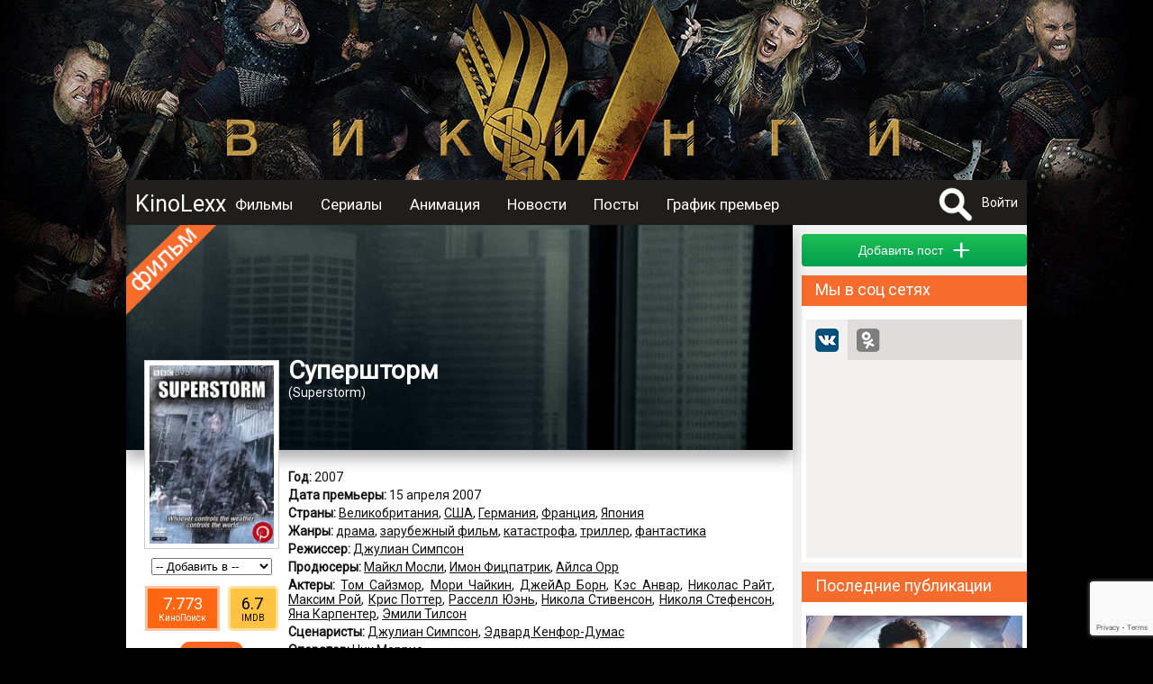

--- FILE ---
content_type: text/html; charset=UTF-8
request_url: https://kinolexx.ru/film/sypershtorm-2007.html
body_size: 12131
content:
<!DOCTYPE html>
<html itemscope itemtype="http://schema.org/ItemPage" lang="ru"  prefix="og: http://ogp.me/ns# article: http://ogp.me/ns/article# profile: http://ogp.me/ns/profile# fb: http://ogp.me/ns/fb# image: http://ogp.me/ns#image">
	<head>
		<meta http-equiv="content-type" content="text/html; charset=utf-8" />
		<title>Супершторм (2007) Описание, новости, обзоры, трейлеры, обсуждение</title>
		<meta name="yandex-verification" content="178e66f73c8b77c9" />
		<meta name="viewport" content="width=device-width, initial-scale=1">
					<meta name="description" content="Все о фильме Супершторм, Superstorm, Описание, дата выхода, кадры, трейлер, отзывы, обзор, комментарии, рейтинг, обсуждение, новости, факты" />
							<meta name="keywords" content="Супершторм, Superstorm, Описание, дата выхода, кадры, трейлер, отзывы, обзор, комментарии, рейтинг, обсуждение, новости, факты" />
											<meta property="og:url" content="http://kinolexx.ru/film/sypershtorm-2007.html"/>
							<meta property="og:site_name" content="KinoLexx.ru - Сайт о кино, сериалах"/>
							<meta property="og:type" content="video.movie"/>
							<meta property="og:title" content="Супершторм (2007) Описание, новости, обзоры, трейлеры, обсуждение"/>
							<meta property="og:description" content="Все о фильме Супершторм, Superstorm, Описание, дата выхода, кадры, трейлер, отзывы, обзор, комментарии, рейтинг, обсуждение, новости, факты"/>
							<meta property="og:article:tag" content="Супершторм, Superstorm, Описание, дата выхода, кадры, трейлер, отзывы, обзор, комментарии, рейтинг, обсуждение, новости, факты"/>
							<meta property="og:image" content="http://kinolexx.ru/files/film/2017/2/28/24137/supershtorm-004.jpg"/>
							<meta property="og:image:width" content="300"/>
							<meta property="og:image:height" content="430"/>
														<meta itemprop="name" content="Супершторм (2007) Описание, новости, обзоры, трейлеры, обсуждение"/>
							<meta itemprop="image" content="http://kinolexx.ru/files/film/2017/2/28/24137/supershtorm-004.jpg"/>
									<link rel="shortcut icon" type="image/x-icon" href="/favicon.ico" />
		
		<link href='https://fonts.googleapis.com/css?family=Roboto&subset=latin,cyrillic,cyrillic-ext' rel='stylesheet' type='text/css'>
		<link href="/css/style.css?20231028" type="text/css" rel="stylesheet" />
        <link href="/inc/build/css/all.min.css?20231028" type="text/css" rel="stylesheet" />
		<link rel="stylesheet" href="https://ajax.googleapis.com/ajax/libs/jqueryui/1.12.1/themes/smoothness/jquery-ui.css">
		<script  src="/inc/js/plagins/firebase-4.6.2.js"></script>
        <script src="https://www.google.com/recaptcha/api.js?render=6Lc7T9coAAAAALDXFJD4BQ2P2czpeoXrc9_vdlh_"></script>
        <script type="text/javascript" async defer src="//assets.pinterest.com/js/pinit.js"></script>
		<script  src="https://ajax.googleapis.com/ajax/libs/jquery/1.11.2/jquery.min.js"></script>
		<script src="https://ajax.googleapis.com/ajax/libs/jqueryui/1.11.4/jquery-ui.min.js"></script>
        <script  src="/inc/build/js/main.js?20231028"></script>
		<script  src="//vk.com/js/api/openapi.js?152"></script>
				<script  src="/inc/js/plagins/slick/slick.js"></script>
		<link rel="stylesheet" href="/inc/js/plagins/slick/slick.css">
		<link rel="stylesheet" href="/inc/js/plagins/slick/slick-theme.css">
		<script async src="//pagead2.googlesyndication.com/pagead/js/adsbygoogle.js"></script>
        <script src="https://browser.sentry-cdn.com/5.5.0/bundle.min.js" crossorigin="anonymous"></script>
		<script >
			var page_info = {};
            document.execCommand("defaultParagraphSeparator", false, "p");
            try{
                var page_info_str = '{"item":{"id":"24137","type":1}}';
                if(page_info_str)
                    page_info = JSON.parse(page_info_str);
            }catch (exception) {
                console.log(exception);
            }
    
            $(document).ready(function(){
				
				$('a').objectinfo();
				
				$('#search_fild').neoDynamic_search({
					loadSelect:function(text,parent){
						console.log('view loadSelect');
                        var params = {};
                        params['name'] = text;
                        RAjax('/search/find_by_name',params,parent.makeSelectFild);

					},
					chouseItem:function(item){
						console.log('set url');
						var url = item.data('url');
						if(url){
							location.href=url;
						}
					}
					
					
				});
				var link = '/film/vikingi.html';
				$('.link_bg').html('<a href="'+link+'"></a>');
				
			});
		
		</script>
	</head>	 
	<body>
		<div id="fb-root"></div>
		<div class="link_bg"></div>
		        <div class="wrapper">    
		<div class="header_container clfix">
			<div class="header clfix">
                <div class="header_wrapper">
                    <a class="menu_btn" href="#"></a>
                    <div class="logo">
                        <a href="/">KinoLexx </a>
                    </div>
                    <div class="header_menu clfix">
                        <div class="main_menu clfix">
							<nav itemscope itemtype="http://schema.org/SiteNavigationElement">
                            <ul>
								<li><a href='/film/'>Фильмы</a></li><li><a href='/series/'>Сериалы</a></li><li><a href='/animation/'>Анимация</a></li><li><a href='/news/list/'>Новости</a></li><li><a href='/story/list/'>Посты</a></li><li><a href='/premiere/'>График премьер</a></li>							</ul>
							</nav>
                            <div class="soc_panel clfix">
                                <!--noindex-->
                                <a class="soc_telegram" target="_blank" rel="nofollow" href="https://t.me/kinolexx" title="Telegram"></a>
                                <a class="soc_vk" target="_blank" rel="nofollow" href="https://vk.com/kinolexx" title="В контакте"></a>
                                <a class="soc_ok" target="_blank" rel="nofollow" href="https://ok.ru/group/53969713365155" title="Одноклассники"></a>
                                <a class="soc_rss" target="_blank" href="/rss">
                                </a>

                                <!--/noindex-->
                            </div>
                        </div>

                    </div>
                    <!--noindex-->
					<div class="user_panel">
						<form method="post" action="/search/" id="search_top_form">
						<div class="search_block">
							<a href="#" onclick="return showSearch()" class="search_button"></a>
							<div class="search_content">
								<input type="text" id="search_fild" autocomplete="off" name="title">
								<input type="hidden"  name="filter" value="1">
							</div>
						</div>
						</form>
													<a href="#" onclick="return showAuthForm()">Войти</a>
											</div>
                    <!--/noindex-->
                </div>
			</div>
		</div>
		<div class="conteiner">
				
            <div class="content">
                <div class="main">
                    <script src="https://yastatic.net/es5-shims/0.0.2/es5-shims.min.js"></script>
<script src="https://yastatic.net/share2/share.js"></script>
<script  src="/inc/js/plagins/nivolightbox/nivo-lightbox.js"></script>
<link href="/inc/js/plagins/nivolightbox/nivo-lightbox.css" rel="stylesheet" />
<link href="/inc/js/plagins/nivolightbox/themes/default/default.css" rel="stylesheet" />

<script  src="/inc/js/plagins/slick/slick.js"></script>
<link rel="stylesheet" href="/inc/js/plagins/slick/slick.css">
<link rel="stylesheet" href="/inc/js/plagins/slick/slick-theme.css">

<script  src="/inc/raty/jquery.raty.js"></script>

	<script  src="/inc/plupload/plupload.full.min.js"></script>
	<script  src="/inc/plupload/i18n/ru.js"></script>

<script >
	$(document).ready(function(){
	
		$(".rating_star").raty({
			number: 5,
			showHalf:true,
			score:$('[name="user_rating"]').val()/2,
			half:true,
			
			path:'/inc/raty/images/',
			click:function(t1,t2,t3){
				var rating = Math.round(t1*2);
				$.ajax({
					dataType:"json",
					type : "post",
					data:{
						ajax:1,
						method:"addRatingFilm",
						id:$("[name='id_film']").val(),
						value:rating
					},
					success : function(data){
						if(data.res && data.rating){
							$('.rating_value').html(data.rating);
						}
						if (data.error) {
						showFormError(data.error);
						}
					}
				});
			}
		});
		
		$('a.poster_lightbox').nivoLightbox();
		$('a.galary_lightbox').nivoLightbox();
		$('.source_item').each(function(){
			var title = $(this).attr('data-name');
			if(title){
				var p_content = $('<p>Источник: <a href="http://'+title+'">'+title+'</a></p>');
				$(this).append(p_content);
			}
		});
		
					$(".formPost").validate();
					$(".comment_answer_btn a").click(function(e){
						e.preventDefault();
						var itemBlock = $(this).parents(".comment_item").first();
						var idItem = $(this).attr("data-idItem")*1;
						commentFormMoveTo(itemBlock.find(".comment_place_form").first());
						$(".comment_btn [name='id_parent']").val(idItem);
						$(".comment_answer_btn a").show();
						$(this).hide();
					});
			
					var file_add_name = null;
					var uploader = new plupload.Uploader({
						runtimes : 'html5,silverlight,flash,html4',
						browse_button : 'imageLoader',
						url : '/joke/show/?type=145',
						flash_swf_url : '/inc/plupload/Moxie.swf',
						silverlight_xap_url : '/inc/plupload/Moxie.xap',
						multi_selection : true,
						chunk_size: "2048kb",
						filters : {
							max_file_size : '2mb',
							mime_types: [
								{
									title : "Image files", 
									extensions : "jpeg,gif,png,jpg"
								}
							]
						},
						init: {
							BeforeUpload:function(up, file){
								dialog.setContent('');
								var title = $('<p class="a_center">Загрузка файла</p>');
								// var cansel = $('<a href="#">Отмена</a>');
								progress = $('<div class="progress_bar">');
			   
								dialog.appendContent(title);
								dialog.appendContent(progress);
			  
								progress.progressbar({
									value: 0
								});
								dialog.open(); 
							},
							UploadComplete:function(up, file){
								dialog.close();
							},
							FileUploaded:function(up, file,data){
								var response = $.parseJSON( data.response );
								if(response.error){
									showMessage("Загрузка файла "+file.name+" невозможна, так как " +response.error);
									$("#file_name").val("");
								}else{
									var fileBlock = $("<div class='filesPrev'>");
									var img = $("<img src='/"+response.filePrevName+"'>");
									var inputName = $("<input type='hidden' name='file_name' value='"+response.fileName+"'>");
									var closeButton = $("<div class='delImages'>");
									fileBlock.hide();
									fileBlock.append(img);
									fileBlock.append(inputName);
									fileBlock.append(closeButton);
									fileBlock.one("click",".delImages",function(){
										fileBlock.fadeOut(500,function(){
											$(this).remove();
										});
									});
									$(".list_images").append(fileBlock);
									img.bind("load",function(){
										fileBlock.fadeIn(500);
									});
									img.hover(function(){
										$(this).addClass("hoverImage");
									}, function(){
										$(this).removeClass("hoverImage");
									})
								}
	                   
								uploader.removeFile(file.id);
							},
							UploadProgress: function(up, files) {
								progress.progressbar("value",files.percent);
							},
							FilesAdded: function(up, files) {
			   
								if(file_add_name){
									uploader.removeFile(file_add_name.id);
								}
								file_add_name = files[0]; 
								uploader.start();
							},
							Error: function(up, err) {
								if(err.code == -601){
									showMessage("Для загрузки   должен быть выбран файл с расширением .png, .jpeg, .gif");
								}else{
									showMessage(err.message);
								}
							}
						}
					});
					//запускаем uploader
					uploader.init(); 

		
			
                                    //setTimeout(initCommentAddForm,500);
                	
			

		
				});

				function commentFormMoveTo(obj){
					$("#comment_form").hide()
					obj.append($("#comment_form"));
					$("#comment_form").fadeIn(500);
				}
				function resetForm(){
					$(".comment_answer_btn a").show();
					$(".comment_text_area textarea").val("");
					$(".comment_text_area [name='id_parent']").val("");
					commentFormMoveTo($(".comment_form_place"));
				}

                function __addComment() {
                    var form = $("#comment_form");
                    $.ajax({
                        dataType:"json",
                        type : "post",
                        data:{
                            ajax:1,
                            method:"addComment",
                            text:form.find("[name='text']").val(),
                            type:form.find("[name='type']").val(),
                            id_parent:form.find("[name='id_parent']").val(),
                            files:getFilesJson(),
                            captcha:form.find("[name='g-recaptcha-response']").val(),
                            captcha_v3:form.find("[name='data_recapcha']").val(),
                            id_post:form.find("[name='id_post']").val()
                        },
                        success : function(data){

                            if(data.res){
                                showMessage('Комментарий добавлен',null,true);
                            }else{
                                showFormError(data.error,form);
                            }
                        }
                    });
                }
				function addComment(){
                    grecaptcha.execute(recaptcha_v3_sitekey, { action: 'submit' }).then(function (token) {
                        $('.x-data-recapcha').val(token);
                        __addComment();
                    });

				}
				/*function recaptcha(){
					$("#captcha_img").attr("src","captcha.htm?rand="+Math.random());
					return false;
				}*/
				//возвращает json строку содержащею всю информацию о загруженных файлах
				function getFilesJson(){
					var arr = [];
					var strJson = "";
					$(".filesPrev").each(function(){
						var file = {
							"name":$(this).find("[name='file_name']").val()
						};
						arr.push(file);
					});
					if(arr.length>0){
						strJson = JSON.stringify(arr);
					}
		   
					return strJson;
				}
				function ratingCommentUp(id,obj){
					if(!$(obj).hasClass('select_rating'))
						changeCommentRating(id,1,obj);
					return false;
				}
				function ratingCommentDown(id,obj){
					if(!$(obj).hasClass('select_rating'))
						changeCommentRating(id,-1,obj);
					return false;
				}
				function changeCommentRating(id,type,obj){
					$.ajax({
						data: {
							"ajax": 1,
							"method": "changeRatingComment",
							"id": id,
							"type": type
						},
						success: function (data) {
							if (data.error) {
								showMessage(data.error.global);
							} else {
								var panel = $(obj).parents('.comment_rating_panel').first();
								panel.find('.comment_rating_row').removeClass('select_rating');
								if(data.action == 1){
									$(obj).addClass('select_rating');
								}
								var countBlock = panel.find('.comment_rating_count');
								if(type == 1){
									countBlock.html(countBlock.html()*1+1);
								}else{
									countBlock.html(countBlock.html()*1-1);
								}
							}
						}
					});
				}
                
                


function showSerias(obj){
	var seasons_container = $(obj).parents('.seasons_item').first()
	var serias = seasons_container.find('.serias_list');
	
	if(serias.is(':visible')){
		$(obj).removeClass('seasons_item_active');
		serias.hide();
	}else{
		$(obj).addClass('seasons_item_active');
		serias.show();
	}
	
	return false;
}


function addToUserList(){
	
	$.ajax({
		data: {
			"ajax": 1,
			"method": "addToUserList",
			"user_list": $('#user_list_select').val(),
			"film": $('#id_film').val()
		},
		success: function (data) {
			if (data.error) {
				showFormError(data.error);
			} else {
				showMessage('Фильм добавлен в список');
			
			}
				$('#user_list_select option:selected').each(function(){
this.selected=false;
});
				
		}
	});
}


</script>




<div class="film_itemprop" itemprop="mainEntity"  itemscope itemtype="http://schema.org/Movie" >
<div class="film_item block_item clear-fix film_item_full" id="film_block_24137">
	<div class="item_header">
		<div class="back_place_banner" style="background-image:url(/files/film/2017/2/28/24137/sypershtorm-2007-bg.jpg);"></div>
		<div class="item_film_label "></div>
		<div class="item_header_footer">
			<h1 itemprop="name">Супершторм</h1>
				
									<p class="origin_title" >(<span itemprop="alternateName">Superstorm</span>)</p>
						</div>
	
	</div>
	<div class="block_body film_info">
		<div class="film_left_bar film_full_left_bar clear-fix ">
			<div class="film_img img-container img">
									<a class="poster_lightbox" href="/files/film/2017/2/28/24137/supershtorm-004.jpg">
						<img  itemprop="image"  src="/files/film/2017/2/28/24137/supershtorm-004_prev.jpg" alt="Супершторм / Superstorm (2007)">
					</a>
                <a class="pinterest_btn--film pinterest_btn" rel="nofollow" data-pin-do="buttonPin" href="https://www.pinterest.com/pin/create/button/" data-pin-custom="true" data-pin-description="Постер Супершторм / Superstorm (2007)" data-pin-media="https://kinolexx.ru/files/film/2017/2/28/24137/supershtorm-004.jpg">
                    <img src="/images/pinterest.png" width="25" height="25">
                </a>
							</div>
			<div class="film_left_bar_custom">
				<div class="user_list_pannel">
					<div class="user_list_select a_center" >
						<select id="user_list_select" name="user_list" onchange="addToUserList()">
							<option value="0">-- Добавить в --</option>
					<option value='1' >Избранное</option><option value='2' >Любимые</option><option value='3' >Посмотреть позже</option></select>
						<input type="hidden" id="id_film" value="24137">
					</div>
				</div>
                				<div class="rating_pannel_other">
                                        <div class="rating_pannel_other__kp">
                        <div class="rating_pannel_other__kp--value">7.773</div>
                        <div class="rating_pannel_other__kp--label">КиноПоиск</div>
                    </div>
                                                            <div class="rating_pannel_other__imdb">
                        <div class="rating_pannel_other__imdb--value">6.7</div>
                        <div class="rating_pannel_other__imdb--label">IMDB</div>
                    </div>
                                    </div>
                				<div class="rating_pannel"  itemprop="aggregateRating" itemscope itemtype="http://schema.org/AggregateRating">
										<div class="rating_value" itemprop="ratingValue">5.30</div>
					<meta itemprop="reviewCount" content="770" />
					<meta itemprop="bestRating" content="10" />
										<div class="rating_chouse">
						<span class="rating_star"></span>
						<input name="user_rating" type="hidden" value="0">
					</div>
				</div>
                
			</div>
		</div>
		
		<div class="film_desc ">
			<div class="padding_block">
													<p class="data_block"><b>Год:</b> 
						2007					</p>
																	<p class="data_block"><b>Дата премьеры:</b> 
						<time datetime="2007-04-15" itemprop="datePublished">15 апреля 2007</time>
					</p>
													
																	<p class="data_block"><b>Страны:</b> 
												<span itemprop="countryOfOrigin" itemscope itemtype="http://schema.org/Country"><span itemprop="name"><a href="/film/country/velikobritania.html" itemprop="url">Великобритания</a></span></span>,												<span itemprop="countryOfOrigin" itemscope itemtype="http://schema.org/Country"><span itemprop="name"><a href="/film/country/ssha.html" itemprop="url">США</a></span></span>,												<span itemprop="countryOfOrigin" itemscope itemtype="http://schema.org/Country"><span itemprop="name"><a href="/film/country/germania.html" itemprop="url">Германия</a></span></span>,												<span itemprop="countryOfOrigin" itemscope itemtype="http://schema.org/Country"><span itemprop="name"><a href="/film/country/francia.html" itemprop="url">Франция</a></span></span>,												<span itemprop="countryOfOrigin" itemscope itemtype="http://schema.org/Country"><span itemprop="name"><a href="/film/country/aponia.html" itemprop="url">Япония</a></span></span>											</p>
													<p class="data_block"><b>Жанры:</b> 
													<a href="/film/genre/drama.html" ><span itemprop="genre">драма</span></a>,													<a href="/film/genre/zarybegnii-film.html" ><span itemprop="genre">зарубежный фильм</span></a>,													<a href="/film/genre/katastrofa.html" ><span itemprop="genre">катастрофа</span></a>,													<a href="/film/genre/triller.html" ><span itemprop="genre">триллер</span></a>,													<a href="/film/genre/fantastika.html" ><span itemprop="genre">фантастика</span></a>											</p>
													<p class="data_block"><b>Режиссер:</b> 
													<span itemprop="director" itemscope itemtype="http://schema.org/Person"><span itemprop="name"><a href="/person/dgylian-simpson.html" itemprop="url">Джулиан Симпсон</a></span></span>											</p>
													<p class="data_block"><b>Продюсеры:</b> 
													<span itemprop="producer" itemscope itemtype="http://schema.org/Person"><span itemprop="name"><a href="/person/maikl-mosli.html" itemprop="url">Майкл Мосли</a></span></span>,													<span itemprop="producer" itemscope itemtype="http://schema.org/Person"><span itemprop="name"><a href="/person/imon-ficpatrik.html" itemprop="url">Имон Фицпатрик</a></span></span>,													<span itemprop="producer" itemscope itemtype="http://schema.org/Person"><span itemprop="name"><a href="/person/ailsa-orr.html" itemprop="url">Айлса Орр</a></span></span>											</p>
													<p class="data_block"><b>Актеры:</b> 
													<span itemprop="actor" itemscope itemtype="http://schema.org/Person"><span itemprop="name"><a href="/person/tom-saizmor.html"  itemprop="url">Том Сайзмор</a></span></span>,													<span itemprop="actor" itemscope itemtype="http://schema.org/Person"><span itemprop="name"><a href="/person/mori-chaikin.html"  itemprop="url">Мори Чайкин</a></span></span>,													<span itemprop="actor" itemscope itemtype="http://schema.org/Person"><span itemprop="name"><a href="/person/dgeiar-born.html"  itemprop="url">ДжейАр Борн</a></span></span>,													<span itemprop="actor" itemscope itemtype="http://schema.org/Person"><span itemprop="name"><a href="/person/kes-anvar.html"  itemprop="url">Кэс Анвар</a></span></span>,													<span itemprop="actor" itemscope itemtype="http://schema.org/Person"><span itemprop="name"><a href="/person/nikolas-rait.html"  itemprop="url">Николас Райт</a></span></span>,													<span itemprop="actor" itemscope itemtype="http://schema.org/Person"><span itemprop="name"><a href="/person/maksim-roi.html"  itemprop="url">Максим Рой</a></span></span>,													<span itemprop="actor" itemscope itemtype="http://schema.org/Person"><span itemprop="name"><a href="/person/kris-potter.html"  itemprop="url">Крис Поттер</a></span></span>,													<span itemprop="actor" itemscope itemtype="http://schema.org/Person"><span itemprop="name"><a href="/person/rassell-uen.html"  itemprop="url">Расселл Юэнь</a></span></span>,													<span itemprop="actor" itemscope itemtype="http://schema.org/Person"><span itemprop="name"><a href="/person/nikola-stivenson.html"  itemprop="url">Никола Стивенсон</a></span></span>,													<span itemprop="actor" itemscope itemtype="http://schema.org/Person"><span itemprop="name"><a href="/person/nikola-stefenson.html"  itemprop="url">Николя Стефенсон</a></span></span>,													<span itemprop="actor" itemscope itemtype="http://schema.org/Person"><span itemprop="name"><a href="/person/ana-karpenter.html"  itemprop="url">Яна Карпентер</a></span></span>,													<span itemprop="actor" itemscope itemtype="http://schema.org/Person"><span itemprop="name"><a href="/person/emili-tilson.html"  itemprop="url">Эмили Тилсон</a></span></span>											</p>
													<p class="data_block"><b>Сценаристы:</b> 
													<a href="/person/dgylian-simpson.html">Джулиан Симпсон</a>,													<a href="/person/edvard-kenfor-dymas.html">Эдвард Кенфор-Думас</a>											</p>
													<p class="data_block"><b>Оператор:</b> 
													<a href="/person/nik-morris.html">Ник Моррис</a>											</p>
													<p class="data_block"><b>Композитор:</b> 
													<span itemprop="musicBy" itemscope itemtype="http://schema.org/Person"><a href="/person/mark-saier-yeid.html" itemprop="url">Марк Сайер-Уэйд</a></span>											</p>
													<p class="data_block"><b>Художники:</b> 
													<a href="/person/silven-gingra.html">Сильвен Жингра</a>,													<a href="/person/emmanyel-frechett.html">Эммануэль Фречетт</a>,													<a href="/person/keit-kerin.html">Кейт Кэрин</a>											</p>
													<p class="data_block"><b>Монтаж:</b> 
													<a href="/person/dgemi-pirson.html">Джэми Пирсон</a>,													<a href="/person/mark-grevil.html">Марк Грэвил</a>											</p>
												
								</div>

			<div class="item_footer">
				<input type="hidden" name="id_film" value="24137">
<div class="item_footer__soc_posting" id="film_soc_24137"></div>
						<script >
						var share = Ya.share2('film_soc_24137', {
							content: {
								url: 'https://kinolexx.ru/film/sypershtorm-2007.html',
								title:'Супершторм'
	,
													image:'https://kinolexx.ru/files/film/2017/2/28/24137/supershtorm-004.jpg'
												},
											theme: {
												services: 'gplus,vkontakte,lj,odnoklassniki'
											}

										});
						</script>
							</div>
		</div>
	</div>
</div>

	


    
<div class="adsense_midle">
<div class="bl_ariver" data-id="204ceafed3"></div>
</div>
	



    <div class=" clfix block_item">
    <div class="block_caption">
        <p>Кадры из фильма</p>
    </div>
    <div class="block_body container_images">
                <div itemprop="image" itemscope itemtype="https://schema.org/ImageObject" class="galary_item   loading">
            <a class="img galary_lightbox" itemprop="url"  href="/film/sypershtorm-2007/cadr/supershtorm-001-136406">
                <img itemprop="thumbnail" src="/files/film/2017/2/28/24137/supershtorm-001_prev.jpg" alt="Кадры из фильма Супершторм / Superstorm (2007)"
                     title="Кадры из фильма Супершторм / Superstorm (2007)">
            </a>
            <a class="pinterest_btn" rel="nofollow" data-pin-do="buttonPin"
               href="https://www.pinterest.com/pin/create/button/" data-pin-custom="true"
               data-pin-description="Кадр из фильма Супершторм / Superstorm (2007)"
               data-pin-media="https://kinolexx.ru/files/film/2017/2/28/24137/supershtorm-001.jpg">
                <img src="/images/pinterest.png" width="25" height="25">
            </a>
        </div>
        
        <div itemprop="image" itemscope itemtype="https://schema.org/ImageObject" class="galary_item   loading">
            <a class="img galary_lightbox" itemprop="url"  href="/film/sypershtorm-2007/cadr/supershtorm-002-136407">
                <img itemprop="thumbnail" src="/files/film/2017/2/28/24137/supershtorm-002_prev.jpg" alt="Кадры из фильма Супершторм / Superstorm (2007)"
                     title="Кадры из фильма Супершторм / Superstorm (2007)">
            </a>
            <a class="pinterest_btn" rel="nofollow" data-pin-do="buttonPin"
               href="https://www.pinterest.com/pin/create/button/" data-pin-custom="true"
               data-pin-description="Кадр из фильма Супершторм / Superstorm (2007)"
               data-pin-media="https://kinolexx.ru/files/film/2017/2/28/24137/supershtorm-002.jpg">
                <img src="/images/pinterest.png" width="25" height="25">
            </a>
        </div>
        
        <div itemprop="image" itemscope itemtype="https://schema.org/ImageObject" class="galary_item   loading">
            <a class="img galary_lightbox" itemprop="url"  href="/film/sypershtorm-2007/cadr/supershtorm-003-136408">
                <img itemprop="thumbnail" src="/files/film/2017/2/28/24137/supershtorm-003_prev.jpg" alt="Кадры из фильма Супершторм / Superstorm (2007)"
                     title="Кадры из фильма Супершторм / Superstorm (2007)">
            </a>
            <a class="pinterest_btn" rel="nofollow" data-pin-do="buttonPin"
               href="https://www.pinterest.com/pin/create/button/" data-pin-custom="true"
               data-pin-description="Кадр из фильма Супершторм / Superstorm (2007)"
               data-pin-media="https://kinolexx.ru/files/film/2017/2/28/24137/supershtorm-003.jpg">
                <img src="/images/pinterest.png" width="25" height="25">
            </a>
        </div>
        
    </div>
</div>






    <div class="film_item_blocks__review_container clfix block_item">
    <div class="block_caption">
        <p>
            
                        Рецензии 
            
        </p>
    </div>
    <div class="film_item_blocks__review_container_list">
        
    </div>
    <div class="film_item_blocks__review_container_bottom">
        <input class="button button_green" data-film-id="24137" type="button" name="btn_save" value="Добавить" onclick="getFormAddReview(this)">
    </div>
</div>
	<div id="comment" class="oringe_link">
<div class="container_trailer clfix block_item">
		<div class="block_caption">
			<p>Комментарии 0</p>
		</div>
		


		<div class="comment_list">
					</div>

		<div class="comment_form_place ">
							<div id="comment_form">
					<div class="user_face">
													<img class="img"  src="/images/no_user.jpg"  alt="нет фото">
											</div>
					<div class="content_form_comment">
						<form class="formPost">
							<div class="comment_text_area">
								<textarea placeholder="Ваш комментарий..." class="simpleBlank all_width" name="text"></textarea>
								<div class="list_images"></div>
							</div>

                            <div class="recaptcha_blcok_container">
                                <div id="recaptcha_comment_blcok"></div>
                                <input type="hidden" name="captcha" class="all_width simpleFild">
                            </div>
							<div class="comment_btn">
								<div class="image_load_btn">
									<a id="imageLoader" href="#">Прикрепить файл</a>
								</div>

								<div class="comment_action_btn">
									<input class="button button_red" type="button"  value="Отмена" onclick="resetForm()">
									<input class="button button_green" type="button" name="btn_save" value="Cохранить" onclick="addComment()">
								</div>

								<input type="hidden" name="id_post" value="24137">
								<input type="hidden" name="id_parent" value="">
								<input class="x-data-recapcha" type="hidden" name="data_recapcha" value="">
								<input type="hidden" name="type" value="1">

							</div>

						</form>
					</div>

				</div>
					</div>


	</div>
	</div>	

<script>
    $(document).ready(function(){
        $('.story_item').story_item({short:true});
    });
</script>
<div class="container_story clfix block_item" itemprop="subjectOf" itemscope itemtype="http://schema.org/ItemList">
		<div class="block_caption">
			<h3>
                
                                Посты пользователей о фильме
                
            </h3>
		</div>
    <div class="story_list">
        
    </div>
    <div class="story_list__bottom padding_block">
        
                <div class="story_list__more">
            <a href="javascript: showAuthForm();" class="story_list__more--btn button button_green">Добавить пост</a>
        </div>
        
    </div>
</div>   


		<div class="container_trailer clfix block_item">
		<div class="block_caption">
			<p>Похожие фильмы</p>
		</div>
		<div class="block_body film_grid a_center">
							<div class="film_grid_item">
						<div class="film_grid_item_container">

							<div class="film_grid_item_img img "><a href="/film/spasti-radovogo-raiana.html">
																			<img src="/files/film/2017/3/4/33986/spasti-rjadovogo-rajana-010_prev.jpg" alt="Спасти рядового Райана">
									</a>
							</div>
							<div class="film_grid_item_title a_center">
								<p><a href="/film/spasti-radovogo-raiana.html">Спасти рядового Райана										</a></p>
							</div>
						</div>
					</div>	
							<div class="film_grid_item">
						<div class="film_grid_item_container">

							<div class="film_grid_item_img img "><a href="/film/perl-harbor.html">
																			<img src="/files/film/2017/3/4/34616/perl-harbor-007_prev.jpg" alt="Перл-Харбор">
									</a>
							</div>
							<div class="film_grid_item_title a_center">
								<p><a href="/film/perl-harbor.html">Перл-Харбор										</a></p>
							</div>
						</div>
					</div>	
							<div class="film_grid_item">
						<div class="film_grid_item_container">

							<div class="film_grid_item_img img "><a href="/film/ishodnii-kod.html">
																			<img src="/files/film/2017/2/17/16052/ishodnyj-kod-010_prev.jpg" alt="Исходный код">
									</a>
							</div>
							<div class="film_grid_item_title a_center">
								<p><a href="/film/ishodnii-kod.html">Исходный код										</a></p>
							</div>
						</div>
					</div>	
							<div class="film_grid_item">
						<div class="film_grid_item_container">

							<div class="film_grid_item_img img "><a href="/film/chernii-astreb-2002.html">
																			<img src="/files/film/2017/3/4/33293/chernyj-jastreb-004_prev.jpg" alt="Черный Ястреб">
									</a>
							</div>
							<div class="film_grid_item_title a_center">
								<p><a href="/film/chernii-astreb-2002.html">Черный Ястреб										</a></p>
							</div>
						</div>
					</div>	
							<div class="film_grid_item">
						<div class="film_grid_item_container">

							<div class="film_grid_item_img img "><a href="/film/harlei-devidson-i-kovboi-marlboro.html">
																			<img src="/files/film/2017/3/1/27211/harlej-devidson-i-kovboj-marl-boro-004_prev.jpg" alt="Харлей Дэвидсон и Ковбой Марльборо">
									</a>
							</div>
							<div class="film_grid_item_title a_center">
								<p><a href="/film/harlei-devidson-i-kovboi-marlboro.html">Харлей Дэвидсон и Ковбой Марльборо										</a></p>
							</div>
						</div>
					</div>	
							<div class="film_grid_item">
						<div class="film_grid_item_container">

							<div class="film_grid_item_img img "><a href="/film/sestri-2006.html">
																			<img src="/files/film/2017/2/28/25446/sestry-004_prev.jpg" alt="Сестры">
									</a>
							</div>
							<div class="film_grid_item_title a_center">
								<p><a href="/film/sestri-2006.html">Сестры										</a></p>
							</div>
						</div>
					</div>	
							<div class="film_grid_item">
						<div class="film_grid_item_container">

							<div class="film_grid_item_img img "><a href="/film/serdce-i-dyshi.html">
																			<img src="/files/film/2017/3/2/28913/serdtse-i-dushi-006_prev.jpg" alt="Сердце и души">
									</a>
							</div>
							<div class="film_grid_item_title a_center">
								<p><a href="/film/serdce-i-dyshi.html">Сердце и души										</a></p>
							</div>
						</div>
					</div>	
							<div class="film_grid_item">
						<div class="film_grid_item_container">

							<div class="film_grid_item_img img "><a href="/film/komnata-2015.html">
																			<img src="/files/film/2017/2/10/2930/komnata-004_prev.jpg" alt="Комната">
									</a>
							</div>
							<div class="film_grid_item_title a_center">
								<p><a href="/film/komnata-2015.html">Комната										</a></p>
							</div>
						</div>
					</div>	
			
		</div>
	</div>
	
	
	
</div>



                </div>
            </div>
            <div class="sidebar">
                                <div class="ariver">
                    <div class="bl_ariver" data-id="28f2db1b24"></div>
                </div>
                                <div class="sidebar__story_add">
                    <button onclick="return showAuthForm();"" class="button button_green sidebar__story_add--button" >
                        <span>Добавить пост</span> 
                        <span class="sidebar__story_add--plus">+</span></button>
                </div>
                <div class="sidebar_item">
		<div class="block_caption">
		<p>Мы в соц сетях</p>
	</div>
	<div  class="sidebar_item_body" >
		<script>
			function show_tab(name) {
				$('.soc_widgets_link').removeClass('soc_widgets_link_activ');
				$('.soc_widgets_link_' + name).addClass('soc_widgets_link_activ');
				$('.soc_widgets_item').hide();
				$('#soc_widgets_' + name).show();
				return false;
			}
		</script>
		<div class="soc_widgets">
			<div class="soc_widgets_head clearfix">
				<a href="#" class="soc_widgets_link soc_widgets_link_vk soc_widgets_link_activ" onclick="return show_tab('vk')"><div class="soc_widgets_link_ico soc_widgets_link_ico_vk"></div></a>
								<a href="#" class="soc_widgets_link soc_widgets_link_ok " onclick="return  show_tab('ok')"><div class="soc_widgets_link_ico soc_widgets_link_ico_ok"></div></a>
			</div>
			<div class="soc_widgets_container">
				<div class="soc_widgets_item hidden" id="soc_widgets_ok">
					<div id="ok_group_widget"></div>
						<script>
						!function (d, id, did, st) {
						  var js = d.createElement("script");
						  js.src = "https://connect.ok.ru/connect.js";
						  js.onload = js.onreadystatechange = function () {
						  if (!this.readyState || this.readyState == "loaded" || this.readyState == "complete") {
							if (!this.executed) {
							  this.executed = true;
							  setTimeout(function () {
								OK.CONNECT.insertGroupWidget(id,did,st);
							  }, 0);
							}
						  }}
						  d.documentElement.appendChild(js);
						}(document,"ok_group_widget","53969713365155",'{"width":240,"height":160}');
						</script>
				</div>
				<div class="soc_widgets_item " id="soc_widgets_vk">
					<div id="vk_groups"></div>
					<script type="text/javascript">
					VK.Widgets.Group("vk_groups", {mode: 3, width: "240"}, 160056506);
					</script>
				</div>
							</div>
		</div>

	</div>
	</div>
<div class="sidebar_item">
							<div class="block_caption">
								<p><a href="/news/list/">Последние публикации</a></p>
							</div>
							<div  class="sidebar_item_body" >
                                <div class="last_post">
																								
								<div class="last_post_item clear-fix">
										<a href="/news/insaider-nazval-tochnii-akterskii-sostav-filma-fantasticheskaa-chetverka-74272.html">
											<div class="last_post_item_film_img img ">
																									<img src="/files/post/2023/10/28/74272/74272_midle.jpg" alt="Инсайдер назвал точный актерский состав фильма Фантастическая четверка">
												
											</div>
											<div class="last_post_item_film_desc">
												<p>Инсайдер назвал точный актерский состав фильма Фантастическая четверка</p>
											</div>
										</a>
									</div>	
																	
								<div class="last_post_item clear-fix">
										<a href="/news/dgeison-steitem-sigraet-v-filme-po-scenariu-silvestra-stallone-74271.html">
											<div class="last_post_item_film_img img ">
																									<img src="/files/post/2023/10/28/74271/74271_midle.jpg" alt="Джейсон Стэйтем сыграет в фильме по сценарию Сильвестра Сталлоне">
												
											</div>
											<div class="last_post_item_film_desc">
												<p>Джейсон Стэйтем сыграет в фильме по сценарию Сильвестра Сталлоне</p>
											</div>
										</a>
									</div>	
																	
								<div class="last_post_item clear-fix">
										<a href="/news/vishel-novii-treiler-istoricheskoi-drami-napoleon-s-hoakinom-feniksom-74270.html">
											<div class="last_post_item_film_img img ">
																									<img src="/files/post/2023/10/18/74270/74270_midle.jpg" alt="Вышел новый трейлер исторической драмы «Наполеон» с Хоакином Фениксом">
												
											</div>
											<div class="last_post_item_film_desc">
												<p>Вышел новый трейлер исторической драмы «Наполеон» с Хоакином Фениксом</p>
											</div>
										</a>
									</div>	
									                                </div>
							</div>
						</div><div class="sidebar_item">
							<div class="block_caption">
								<p><a href="/trailer/list/">Последние трейлеры</a></p>
							</div>
							<div  class="sidebar_item_body last_trailer" >
																								
	<div class="last_trailer_item clear-fix">
		
		<div class="last_trailer_item_film_img img "><a href="/trailer/hodachie-mertveci-vigivshie--treiler.html">
																			<img src="/files/trailer/2024/2/29/295/hodachie-mertveci-vigivshie--treiler-poster-295_prev.jpg" alt="Трейлер к фильму Ходячие мертвецы: Выжившие | Трейлер">
									</a>
		</div>
		
		<div class="last_trailer_item_film_desc">
					<p><a href="/trailer/hodachie-mertveci-vigivshie--treiler.html">Ходячие мертвецы: Выжившие | Трейлер</a></p>
					<p class="a_right smaller">19.02.2024</p>
								
					</div>	
					</div>	
																	
	<div class="last_trailer_item clear-fix">
		
		<div class="last_trailer_item_film_img img "><a href="/trailer/godzilla-i-kong-novaa-imperia--rysskii-treiler-2.html">
																			<img src="/files/trailer/2024/2/29/300/godzilla-i-kong-novaa-imperia--rysskii-treiler-2-poster-300_prev.jpg" alt="Трейлер к фильму Годзилла и Конг: Новая Империя — Русский трейлер #2">
									</a>
		</div>
		
		<div class="last_trailer_item_film_desc">
					<p><a href="/trailer/godzilla-i-kong-novaa-imperia--rysskii-treiler-2.html">Годзилла и Конг: Новая Империя — Русский трейлер #2</a></p>
					<p class="a_right smaller">16.02.2024</p>
								
					</div>	
					</div>	
																	
	<div class="last_trailer_item clear-fix">
		
		<div class="last_trailer_item_film_img img "><a href="/trailer/dedpyl-3--rysskii-treiler-dyblag-2024.html">
																			<img src="/files/trailer/2024/2/19/294/dedpyl-3--rysskii-treiler-dyblag-2024-poster-294_prev.jpg" alt="Трейлер к фильму Дэдпул 3 — Русский трейлер (Дубляж, 2024)">
									</a>
		</div>
		
		<div class="last_trailer_item_film_desc">
					<p><a href="/trailer/dedpyl-3--rysskii-treiler-dyblag-2024.html">Дэдпул 3 — Русский трейлер (Дубляж, 2024)</a></p>
					<p class="a_right smaller">12.02.2024</p>
								
					</div>	
					</div>	
																</div>
						</div><script>
$(document).ready(function(){
	$('.scroll_container_film_in_kino').slick({
			infinite: true,
			autoplay:true,
			initialSlide:false,
		
			slidesToShow: 1,
			dots:false,
			slidesToScroll: 1
			
		});
});
</script>

<div class="sidebar_item">
							<div class="block_caption">
								<p><a href="/premiere/">Уже в кино</a></p>
							</div>
	<div class="sidebar_item_body scroll_container_film_in_kino scroll_container" >
        							</div>
						</div><script>
$(document).ready(function(){
	$('.scroll_container_film_primier').slick({
			infinite: true,
			autoplay:true,
			initialSlide:false,
		
			slidesToShow: 1,
			dots:false,
			slidesToScroll: 1
			
		});
});
</script>

<div class="sidebar_item">
							<div class="block_caption">
								<p><a href="/premiere/">Ближайшие премьеры</a></p>
							</div>
	<div class="sidebar_item_body scroll_container_film_primier" id="most_post_list">
															</div>
						</div>                <div class="notice_block">
                        <div class="header_block">Заметили опечатку?</div>
                        <div class="body_block">
                            <p>Выделите текст с ошибкой и нажмите клавиши Ctrl+Enter</p>
                        </div>
                    </div>	
            </div>
		</div>
		<div class="footer_wrapper">
			<div class="footer">
				<div class="soc_panel clfix">
					<!--noindex-->
					<a class="soc_telegram" target="_blank" rel="nofollow" href="https://t.me/kinolexx" title="Telegram"></a>
					<a class="soc_vk" target="_blank" rel="nofollow" href="https://vk.com/kinolexx" title="В контакте"></a>
					<a class="soc_ok" target="_blank" rel="nofollow" href="https://ok.ru/group/53969713365155" title="Одноклассники"></a>
					<a class="soc_rss" target="_blank"  href="/rss">
					</a>
	
					<!--/noindex-->
				</div>
				<div class="footer_menu">
					<ul>
<li><a href='/film/'>Фильмы</a></li><li><a href='/series/'>Сериалы</a></li><li><a href='/animation/'>Анимация</a></li><li><a href='/news/list/'>Новости</a></li><li><a href='/story/list/'>Посты</a></li><li><a href='/premiere/'>График премьер</a></li>					</ul>
				</div>
                <div class="footer_dop_menu">
                    <ul>
                        <li><a href="/about/">О проекте</a></li>
                        <li><a href="/about/politic_konf.html">Политика конфиденциальности персональных данных</a></li>
                        <li><a href="/about/copyrights.html">Правообладателям</a></li>
                    </ul>
                </div>
				<p class="oringe_link"><a href="#"  onclick="return getQuestForm()">Написать нам</a> </p>
				<p>При перепечатке и использовании любых материалов гиперссылка на KinoLexx.ru  обязательна.16+</p>
    <!-- Yandex.Metrika counter -->
    <script type="text/javascript" >
        (function(m,e,t,r,i,k,a){m[i]=m[i]||function(){(m[i].a=m[i].a||[]).push(arguments)};
            m[i].l=1*new Date();
            for (var j = 0; j < document.scripts.length; j++) {if (document.scripts[j].src === r) { return; }}
            k=e.createElement(t),a=e.getElementsByTagName(t)[0],k.async=1,k.src=r,a.parentNode.insertBefore(k,a)})
        (window, document, "script", "https://mc.yandex.ru/metrika/tag.js", "ym");

        ym(47271099, "init", {
            clickmap:true,
            trackLinks:true,
            accurateTrackBounce:true,
            webvisor:true
        });
    </script>
    <noscript><div><img src="https://mc.yandex.ru/watch/47271099" style="position:absolute; left:-9999px;" alt="" /></div></noscript>
    <!-- /Yandex.Metrika counter -->

<!-- Global site tag (gtag.js) - Google Analytics -->
<script async src="https://www.googletagmanager.com/gtag/js?id=UA-49517898-2"></script>
<script>
  window.dataLayer = window.dataLayer || [];
  function gtag(){dataLayer.push(arguments);}
  gtag('js', new Date());

  gtag('config', 'UA-49517898-2');
</script>



					<div class="counter">
						<!--LiveInternet counter-->
					
					</div>
			</div>
		</div>
       </div>     

							</body>	
</html>

--- FILE ---
content_type: text/html; charset=utf-8
request_url: https://www.google.com/recaptcha/api2/anchor?ar=1&k=6Lc7T9coAAAAALDXFJD4BQ2P2czpeoXrc9_vdlh_&co=aHR0cHM6Ly9raW5vbGV4eC5ydTo0NDM.&hl=en&v=naPR4A6FAh-yZLuCX253WaZq&size=invisible&anchor-ms=20000&execute-ms=15000&cb=rx30kxio0e51
body_size: 46221
content:
<!DOCTYPE HTML><html dir="ltr" lang="en"><head><meta http-equiv="Content-Type" content="text/html; charset=UTF-8">
<meta http-equiv="X-UA-Compatible" content="IE=edge">
<title>reCAPTCHA</title>
<style type="text/css">
/* cyrillic-ext */
@font-face {
  font-family: 'Roboto';
  font-style: normal;
  font-weight: 400;
  src: url(//fonts.gstatic.com/s/roboto/v18/KFOmCnqEu92Fr1Mu72xKKTU1Kvnz.woff2) format('woff2');
  unicode-range: U+0460-052F, U+1C80-1C8A, U+20B4, U+2DE0-2DFF, U+A640-A69F, U+FE2E-FE2F;
}
/* cyrillic */
@font-face {
  font-family: 'Roboto';
  font-style: normal;
  font-weight: 400;
  src: url(//fonts.gstatic.com/s/roboto/v18/KFOmCnqEu92Fr1Mu5mxKKTU1Kvnz.woff2) format('woff2');
  unicode-range: U+0301, U+0400-045F, U+0490-0491, U+04B0-04B1, U+2116;
}
/* greek-ext */
@font-face {
  font-family: 'Roboto';
  font-style: normal;
  font-weight: 400;
  src: url(//fonts.gstatic.com/s/roboto/v18/KFOmCnqEu92Fr1Mu7mxKKTU1Kvnz.woff2) format('woff2');
  unicode-range: U+1F00-1FFF;
}
/* greek */
@font-face {
  font-family: 'Roboto';
  font-style: normal;
  font-weight: 400;
  src: url(//fonts.gstatic.com/s/roboto/v18/KFOmCnqEu92Fr1Mu4WxKKTU1Kvnz.woff2) format('woff2');
  unicode-range: U+0370-0377, U+037A-037F, U+0384-038A, U+038C, U+038E-03A1, U+03A3-03FF;
}
/* vietnamese */
@font-face {
  font-family: 'Roboto';
  font-style: normal;
  font-weight: 400;
  src: url(//fonts.gstatic.com/s/roboto/v18/KFOmCnqEu92Fr1Mu7WxKKTU1Kvnz.woff2) format('woff2');
  unicode-range: U+0102-0103, U+0110-0111, U+0128-0129, U+0168-0169, U+01A0-01A1, U+01AF-01B0, U+0300-0301, U+0303-0304, U+0308-0309, U+0323, U+0329, U+1EA0-1EF9, U+20AB;
}
/* latin-ext */
@font-face {
  font-family: 'Roboto';
  font-style: normal;
  font-weight: 400;
  src: url(//fonts.gstatic.com/s/roboto/v18/KFOmCnqEu92Fr1Mu7GxKKTU1Kvnz.woff2) format('woff2');
  unicode-range: U+0100-02BA, U+02BD-02C5, U+02C7-02CC, U+02CE-02D7, U+02DD-02FF, U+0304, U+0308, U+0329, U+1D00-1DBF, U+1E00-1E9F, U+1EF2-1EFF, U+2020, U+20A0-20AB, U+20AD-20C0, U+2113, U+2C60-2C7F, U+A720-A7FF;
}
/* latin */
@font-face {
  font-family: 'Roboto';
  font-style: normal;
  font-weight: 400;
  src: url(//fonts.gstatic.com/s/roboto/v18/KFOmCnqEu92Fr1Mu4mxKKTU1Kg.woff2) format('woff2');
  unicode-range: U+0000-00FF, U+0131, U+0152-0153, U+02BB-02BC, U+02C6, U+02DA, U+02DC, U+0304, U+0308, U+0329, U+2000-206F, U+20AC, U+2122, U+2191, U+2193, U+2212, U+2215, U+FEFF, U+FFFD;
}
/* cyrillic-ext */
@font-face {
  font-family: 'Roboto';
  font-style: normal;
  font-weight: 500;
  src: url(//fonts.gstatic.com/s/roboto/v18/KFOlCnqEu92Fr1MmEU9fCRc4AMP6lbBP.woff2) format('woff2');
  unicode-range: U+0460-052F, U+1C80-1C8A, U+20B4, U+2DE0-2DFF, U+A640-A69F, U+FE2E-FE2F;
}
/* cyrillic */
@font-face {
  font-family: 'Roboto';
  font-style: normal;
  font-weight: 500;
  src: url(//fonts.gstatic.com/s/roboto/v18/KFOlCnqEu92Fr1MmEU9fABc4AMP6lbBP.woff2) format('woff2');
  unicode-range: U+0301, U+0400-045F, U+0490-0491, U+04B0-04B1, U+2116;
}
/* greek-ext */
@font-face {
  font-family: 'Roboto';
  font-style: normal;
  font-weight: 500;
  src: url(//fonts.gstatic.com/s/roboto/v18/KFOlCnqEu92Fr1MmEU9fCBc4AMP6lbBP.woff2) format('woff2');
  unicode-range: U+1F00-1FFF;
}
/* greek */
@font-face {
  font-family: 'Roboto';
  font-style: normal;
  font-weight: 500;
  src: url(//fonts.gstatic.com/s/roboto/v18/KFOlCnqEu92Fr1MmEU9fBxc4AMP6lbBP.woff2) format('woff2');
  unicode-range: U+0370-0377, U+037A-037F, U+0384-038A, U+038C, U+038E-03A1, U+03A3-03FF;
}
/* vietnamese */
@font-face {
  font-family: 'Roboto';
  font-style: normal;
  font-weight: 500;
  src: url(//fonts.gstatic.com/s/roboto/v18/KFOlCnqEu92Fr1MmEU9fCxc4AMP6lbBP.woff2) format('woff2');
  unicode-range: U+0102-0103, U+0110-0111, U+0128-0129, U+0168-0169, U+01A0-01A1, U+01AF-01B0, U+0300-0301, U+0303-0304, U+0308-0309, U+0323, U+0329, U+1EA0-1EF9, U+20AB;
}
/* latin-ext */
@font-face {
  font-family: 'Roboto';
  font-style: normal;
  font-weight: 500;
  src: url(//fonts.gstatic.com/s/roboto/v18/KFOlCnqEu92Fr1MmEU9fChc4AMP6lbBP.woff2) format('woff2');
  unicode-range: U+0100-02BA, U+02BD-02C5, U+02C7-02CC, U+02CE-02D7, U+02DD-02FF, U+0304, U+0308, U+0329, U+1D00-1DBF, U+1E00-1E9F, U+1EF2-1EFF, U+2020, U+20A0-20AB, U+20AD-20C0, U+2113, U+2C60-2C7F, U+A720-A7FF;
}
/* latin */
@font-face {
  font-family: 'Roboto';
  font-style: normal;
  font-weight: 500;
  src: url(//fonts.gstatic.com/s/roboto/v18/KFOlCnqEu92Fr1MmEU9fBBc4AMP6lQ.woff2) format('woff2');
  unicode-range: U+0000-00FF, U+0131, U+0152-0153, U+02BB-02BC, U+02C6, U+02DA, U+02DC, U+0304, U+0308, U+0329, U+2000-206F, U+20AC, U+2122, U+2191, U+2193, U+2212, U+2215, U+FEFF, U+FFFD;
}
/* cyrillic-ext */
@font-face {
  font-family: 'Roboto';
  font-style: normal;
  font-weight: 900;
  src: url(//fonts.gstatic.com/s/roboto/v18/KFOlCnqEu92Fr1MmYUtfCRc4AMP6lbBP.woff2) format('woff2');
  unicode-range: U+0460-052F, U+1C80-1C8A, U+20B4, U+2DE0-2DFF, U+A640-A69F, U+FE2E-FE2F;
}
/* cyrillic */
@font-face {
  font-family: 'Roboto';
  font-style: normal;
  font-weight: 900;
  src: url(//fonts.gstatic.com/s/roboto/v18/KFOlCnqEu92Fr1MmYUtfABc4AMP6lbBP.woff2) format('woff2');
  unicode-range: U+0301, U+0400-045F, U+0490-0491, U+04B0-04B1, U+2116;
}
/* greek-ext */
@font-face {
  font-family: 'Roboto';
  font-style: normal;
  font-weight: 900;
  src: url(//fonts.gstatic.com/s/roboto/v18/KFOlCnqEu92Fr1MmYUtfCBc4AMP6lbBP.woff2) format('woff2');
  unicode-range: U+1F00-1FFF;
}
/* greek */
@font-face {
  font-family: 'Roboto';
  font-style: normal;
  font-weight: 900;
  src: url(//fonts.gstatic.com/s/roboto/v18/KFOlCnqEu92Fr1MmYUtfBxc4AMP6lbBP.woff2) format('woff2');
  unicode-range: U+0370-0377, U+037A-037F, U+0384-038A, U+038C, U+038E-03A1, U+03A3-03FF;
}
/* vietnamese */
@font-face {
  font-family: 'Roboto';
  font-style: normal;
  font-weight: 900;
  src: url(//fonts.gstatic.com/s/roboto/v18/KFOlCnqEu92Fr1MmYUtfCxc4AMP6lbBP.woff2) format('woff2');
  unicode-range: U+0102-0103, U+0110-0111, U+0128-0129, U+0168-0169, U+01A0-01A1, U+01AF-01B0, U+0300-0301, U+0303-0304, U+0308-0309, U+0323, U+0329, U+1EA0-1EF9, U+20AB;
}
/* latin-ext */
@font-face {
  font-family: 'Roboto';
  font-style: normal;
  font-weight: 900;
  src: url(//fonts.gstatic.com/s/roboto/v18/KFOlCnqEu92Fr1MmYUtfChc4AMP6lbBP.woff2) format('woff2');
  unicode-range: U+0100-02BA, U+02BD-02C5, U+02C7-02CC, U+02CE-02D7, U+02DD-02FF, U+0304, U+0308, U+0329, U+1D00-1DBF, U+1E00-1E9F, U+1EF2-1EFF, U+2020, U+20A0-20AB, U+20AD-20C0, U+2113, U+2C60-2C7F, U+A720-A7FF;
}
/* latin */
@font-face {
  font-family: 'Roboto';
  font-style: normal;
  font-weight: 900;
  src: url(//fonts.gstatic.com/s/roboto/v18/KFOlCnqEu92Fr1MmYUtfBBc4AMP6lQ.woff2) format('woff2');
  unicode-range: U+0000-00FF, U+0131, U+0152-0153, U+02BB-02BC, U+02C6, U+02DA, U+02DC, U+0304, U+0308, U+0329, U+2000-206F, U+20AC, U+2122, U+2191, U+2193, U+2212, U+2215, U+FEFF, U+FFFD;
}

</style>
<link rel="stylesheet" type="text/css" href="https://www.gstatic.com/recaptcha/releases/naPR4A6FAh-yZLuCX253WaZq/styles__ltr.css">
<script nonce="Md4fuGvH71qf1QoGO4C7eg" type="text/javascript">window['__recaptcha_api'] = 'https://www.google.com/recaptcha/api2/';</script>
<script type="text/javascript" src="https://www.gstatic.com/recaptcha/releases/naPR4A6FAh-yZLuCX253WaZq/recaptcha__en.js" nonce="Md4fuGvH71qf1QoGO4C7eg">
      
    </script></head>
<body><div id="rc-anchor-alert" class="rc-anchor-alert"></div>
<input type="hidden" id="recaptcha-token" value="[base64]">
<script type="text/javascript" nonce="Md4fuGvH71qf1QoGO4C7eg">
      recaptcha.anchor.Main.init("[\x22ainput\x22,[\x22bgdata\x22,\x22\x22,\[base64]/[base64]/[base64]/[base64]/[base64]/[base64]/[base64]/Mzk3OjU0KSksNTQpLFUuaiksVS5vKS5wdXNoKFtlbSxuLFY/[base64]/[base64]/[base64]/[base64]\x22,\[base64]\x22,\x22M3RqD8KUw4XDv8KWwoYfw77DocOmQMO8w7tXwoIGfy7Di8K1w5gbUTNjwq9cKRbChgrCugnClhdKw7QgasKxwq3DgT5Wwq9UJ2DDoRrCmcK/[base64]/EsKbw4zCi8KKAk4RQU1VNMOOd0jDlsOOEH7Ck1A5RMKIwrrDtsOFw65xe8K4A8KlwrEOw7wfZTTCqsOPw6rCnMK8Swodw7oXw7TChcKUV8KeJcOlVMK/[base64]/DnlV5S8Kzw5nDsMOfBcK4w6hfG0EtJ8O/wp/CpQTDpD7CrcOoeUN1wqQNwpZhZ8KsejzCssOOw77ClTvCp0p2w5nDjknDgx7CgRVywrHDr8OowqoGw6kFQMKYKGrCiMKAAMOhwq7DuQkQwrrDmsKBAQYmRMOhN0wNQMOnT3XDl8Kow7HDrGtBDwoOw4/CgMOZw4RIwrPDnlrCpwJ/w7zCqyNQwrgxTCUlUW/Ck8K/w7HChcKuw7IWNjHCpwB6wolhMMKbc8K1wpnCgBQFVzrCi27DuWcJw6k+w5nDqCt3SHtRFcKaw4pMw7VowrIYw7DDhyDCrQTChsKKwq/Dijg/ZsKpwqvDjxksbMO7w47DnsKXw6vDolvCu1NUcsO1FcKnCsKxw4fDn8KxHxl4wpjCpsO/[base64]/[base64]/CicOCCMOtNMO7w79VIsKfwr84wpHCgsOxZDAIe8OpdcKaw6PDpzg3w6MFwoLChz7DqXlTeMKRw6AhwoMkKlnDusK9TlvDvXx5eMKvOVLDhnrCnlXDlzt8ZsKKJMKFw7HDtsKaw6jDiMKVa8K2w4XCuUXDv0nDrAYgwqRUw6JNwrxOD8Kywp7DuMO/CcKqwo3CqC7Dk8KQUcOEwpHDv8Oow5DCn8KBw6NVwpd0w5R4QgrCsQzDmW0IUMKOYsKVYMKlw4LDuwdsw7hUYxHCrAEPw5IuPwTDmsK3wo/[base64]/Ch2jDum0oDnTDj8O7wrtqE8O/CSzCh8KbCX9+wqPDpcOCwoXDg3nDmVpLw4RsX8KLPcKIaxIIwqfCjw/DgsOXCkDDsWFrwpLDpcKswqAMJcOEUWfCjMKSaV3Cq3VAWMO4OsK7wrPDnsKQYMKNbcKWSX8pwrfDkMKLw4DCqsK6IXvDpsOww6taH8K5w4DCtcKEw7pePBvCrMK/KDYTfCfDvsOtw73CpsK8ZEgES8OnMMOjwqYrwoI0VXnDgMONwrUkwoHCvV/DmFvDosKnQsK4SQ0fK8O6wrhXwpnDshLDqcOHUMOTfRfDpMKfUsKRw7wddCk2AmBobsOwU1fCmMOyQcOSw4vDtcOsOsO6w7ZIwpnCqMK/w6cCw7Q6O8OYCiJXw75qesOFw5BPwpwtwr7DqcKSwrfCuSrCosKOYMK0FX1UW0xXRMOnesOPw79xw7XDjMOWwpXCqsKMw7vCu3t7TT0ENhNZZwlrw7LCn8KnJMOnbRLCkknDscKIwp/[base64]/Dqg/DnzEAIho4ZcKawqZIeMKyw6V/wrRrw7PClVBywphKWx/DlMOwf8OeJhzDiUxQOFXCqHTCjsOtDMOPDx5XbnHDi8K4woXCtC3CsQAdwpzCuAnCnMKbw4TDj8O4L8KBw7XDjsK/ERUwPsOuw5TDsR4vw4bDnG3CsMKaBHrDg2thb2Qew5vCvXPCjsKZw4PCiUVbwpA0w410wqk7LELDjxHDmMKvw4/[base64]/Cg3McJUPDjMOjf8K/[base64]/Cg8OaTHDCrFnCjMKOw5AEwoDCusKJZG8NIC8Vwr/Cv05QLx/ChlhKwobDocKmw5USBcOMwp15wpRGwpwWSzXCiMK2wot1J8K1wqVxRMODwrhJwqzCphphJcK8wq/CscOpw74Gw6zDkRTDjSIjUxA9R27DpsK9w65yXUMRw4nDnsKewrPCo2TCgsKjWWw5wq/DpUEtFsKQwp7DpMOjX8K8AMOfwqzCvVdDNyvDkVzDj8OfwrvDsFvCn8KSEzfCi8Odwo1/YCrCsUPDpl7Cpw7CsTwzw5bDk39ddBIzc8KbSDE0XyzCsMKNWnkQS8OGFcOmw7ozw6tBTcKWZHNowrrCs8K2KSbDtsKQKcKRw5xUwrEUdiNFwqbCtBfDojdBw5p/w5ARBsOww4hKSSXCvMKZYF4Yw5jDtcKYwpfDtMK2w7TDv1vDhQnCh1DDu3LDg8K0VDLDslk2C8KXw6Ipw5PDk37CiMKqHkLDk3nDi8OKecOIPMKZwqPClUkPw6Iewr9CFMKvwq1qwrLDo0XDjMKpN0LCjgM0TcOBEVzDoC8lXG1rQ8KVwp/CrsO/w4FQIEbCgMKKbzhsw5FDFUbDo2DCisKdYsKhWsKrZMKEw7XCvSbDnH3CncKIw4Fpw5dSOsKQwrvDsyDCn1DCol/[base64]/cMOdZMOcBCRWM8Kww7AQw7TDtBd6wqpuwr1dw4fDgDhXC0hGJ8KDw4LDhQ7Cp8K3wqjCrhfCsEXDvE0xwovDrRsGwrbDjiNad8OdCRMlLsKoAMKtXQnDmcKsOsOZwrnDv8KaHTBDwrlWahx7w7tbw4HChsOCw4TDvD3DoMKrwrZmZsO0dm3CkcOncEV/[base64]/w7ARO8OKw4rCu8KeP8OdDVN/[base64]/DkCRiw5lwwq/DkcKvwpBhIWsUZsO5wr5Bwq5LUDcJJcORw6AEO3QTZRXCoE3DjBoOw6bChEDDvsOKJnpZZcK0wqTChiLCuwUEBhnDj8Ocwr4XwqVnOMK2w4HDjcOWwrPCuMKbwr7Du8O+JsKbwrfDhn7CjMOSw6BUZsKHeHFkwq7DicO1w53Cql/Dhmd3wqbDmFUHwqV0w7zCtsK9Bg/CjcKYwoFMwrbDmElcWE/[base64]/WMKIdjnClQUDw5HDrgvCvGk/fFYMGWPDjwkrwpjDk8OoIghfOcKZwoFBRMK7w4/DnWUTL0QUfsOSQMKDwrfDn8KUwqEfw7PDkQbDvsKewooBw498w4ZYTXLDm2svw5vCnmDDmcKUf8K8woQlwrfCuMKaQcO2X8O9wrFqWRbCnkNVecKvfsOYQ8K+w6kgd2bCmcK9EMKAwoLDlsKGwox2DVIow7nDicOcEsOJwo9yQgfCoV/[base64]/Dr8OIFiEDHMO5LDwawo7DrcOZwr1dw4rDuF/DkyPCh8OUOW3DkVJ5EmlgeVU/w7w3w6/CsWbCr8K7w6zChHcww73CqEUhwqjDjhIvJifCi27DosKTw7gsw4LDrcOCw7jDrsKww755WyI2GsKSJVYZw7/Cu8OOEcOnJcOqGsKZw7HCiwQkZ8OOYsOwwo1Aw6HDghbDhwTDtMK8w6/DnnZ4FcKvCGxcCC7CpsKCwrEnw5fCtMKRfVzClThAHMOOw6ADwrkpwoU9w5DCocKbYQvDgcKowq7ClXzCjcKjG8KxwplGw4PDjXXCmMKWFsKbYBFtHsKBwq/DthZOTcKWb8OWw7YhQcKpeSwHbcOAf8OTwpLDuRd7bk0ow7nCmsK2RWHDscKBw7nDn0PCtnXDgRHClQo0wobCvsK1w5nDqncXCW9ywr9UZ8KBwpokwrTCvRLCkgjDrXxseALCgMKPw6TDvsK+VA/Dll7Cgn3DgQTCjsKoZsKMLsOpwoRuIcKbw5JcQsKow6wfaMOnw5BMUmwramTDq8O5KTrDlxTDpTjDsDvDknIzAcKUbCspw6PDrMOzw4ckwrQPMsOWQ27DoCjCjcO3w71DHADDosKEw7ZiasO5w5bCtcKaSMOaw5bChwALw4nDkFd4CsOMwrvCocKIB8KtJMO/w6IgXcOYwoJrdsO4wp7DhDvCkcKbLFjCsMOpTcO/N8OAw7TDl8OhVwnDosOLwpDClcOcWsO4wonDj8OEw69bwrkRKx8+w6tHZFsdGAfDonrChsOQJ8KBOMOyw5MVGMOFL8KIwoAmw7nClcK2w5vDhCDDh8OkXsKAchFrOkLDp8OOQ8O5w53DucOtwpFuw4rDkSgWPhPCoxAUYFouIgoXwq8GTsOiwp9nVV/[base64]/[base64]/[base64]/DjMOnXBlHLMKMAjTCjWnDssOwDsK3ETHCnMO7wpXDoCLCtsKZSBc3w7tvHCjCm2A/w6J+J8OBwrFjFsKmdRTCv19swo0Mw5HDg3tWwoBfJ8OHT0TCuBXCq0lUOhBvwrd1wq7CjE5+woJMw6ZmeyjCq8OXPMOgwpLClG0jaxpJHhrDosKMw6nDiMKcw7NlY8OxX3BwwpHDqRVVw6/[base64]/DhsKFIilcwrrDoXcJAcKsw7M+w6cwdcKgYENoSUtrw75Zwp/CviQbw4vDk8KxE2fDmsKOw7HDu8OAwqLCmcKowodOwodDw5/[base64]/DlcKrwovDkcOvDsOGw7JpSyLDuRI1woHCsAstVsONRsKBUw3Cl8OUCsOeUMKmwq5Mw5jCv3TCsMKjRsK9b8ODwpojIMOKw4VxwrvDh8OrXW17ccKFw7FNesK/akTDl8Ogwrp1RcOawoPCrA3CtAsSwqMxwo9bZsKbbsKkHQnDl3QmbsOmwrXDksKZw6fDmMK/woTDmivCjjvCosOjwrHDgsKyw5PDm3XChsKTEMOccEDDsMOcwpXDnsO/w7XCj8O0wrskbcKywpMkbwgRw7dywphYVsK9w5DDjxzDl8Knw6XCucOsO2dMwpMxwrfCnMKHwoMNTMKdR1/DrsOJwo3CqsOdwr/CggLDnhrCmMOHw5XDjMOlw58EwqdmNsOWwoUhwpJKW8O1wpU8fcONw65pZMKQwqtLw7pEwp/CnBjDkj/[base64]/DvsO5Ug84wq/DpMKDwpt4w4HClG4Ow58hw7RiU2TClx0aw7HDo8O9J8KOw4kGFA1rMDXDu8KAVHXCscO2OHRewrjCsVBtw4vCgMOmfcORw4PCicOCTnsGN8Oow7gfQcOQTnM5JcOOw57CocODw43Cj8KjLsKQwrwHGcO4wr/CuBLDjMOeWzTDoC47w7h4w6bCkcK9wpIjEzjDl8OzGE9VLEY+wpTDok0wwobCk8OaCcOKES0qw4U+McOiw4fDi8O0w6zCgsO/VgcnIBYeB1cCw6XDhXsGYMKPwpUhwolHEMKcEsKbYcKPwqPDg8KaB8KswqrCuMKTwr01wo0GwrctQ8KOPTY2w6nCk8OAw7fCk8KbwpzDmXzDvkLCgcOGw6J2wpjCl8OARcKgw5kkY8ONw6vCr0MZC8KhwqgOw5IBwpXDl8K/[base64]/DqMO/[base64]/CtDXDk8OIw7IKYcOjwoEnZMK2ZMKew48Uw6LDg8K1XBvCrsKuw7XCk8Oyw6zCp8KidWMew4YOfVnDlcK4wpbCiMOtw7DChMOWwpXCvRHDmWBhwqzDocKEP1ReNgDDpyJ9wrLCh8KTwonDmlHCvcK5w6BMw4/ClMKDwo5LdcOiwqDDvg/CjjjDlGkgcAnCi28WWRMMw6NASMOoYAEGUy7Dl8Odw69Yw6tGw7zDowLCmDnDtcOkwqHCq8K0w5MiVcOVfMOLB3RmKsOhw6/[base64]/Cg8KsOyvDiyQOwpFCIsKgwrHDvRhlw6J+esOYWScsGUg7wq/CnnlwC8OzTsOALUhmDkFPHMKbwrPCvMOmLMKOGX02CV3CnX80WC/DsMK4wqnCghvDvW/DgsKJw6bCsw3DrSTCjMO1TcKqEsKIwqbCqcOEMcONfcOGwoPDgA/[base64]/CocKmKsKkwoA5w5lpD2INw40+VMKQwpMxJ2QBwqcCwoHCkEjCrcKZO2I8w6XDsWhZKcOxwrjDjcOawr/[base64]/[base64]/CusOtID3CglvCp8OiwrDDhVnCqcOpwrJUGXs8w6xZw4oZwpLCtcKgVcKlBsK0Ph/CkcKVVcOUYx5Jw4/DnMKnwqPDvMK/w6TDncOvw6VSwpjCscObQcKxMsOaw7NkwpUbwrYQAFfDsMOrU8OOw59Lw6gzwpVgIwFawo10w61ZVMOLFFcdwpTDk8O3wq/DtMKVTV/Dk2/DjnzDlUHCv8OWHcKaPCfDrcOoPcK3w74lGg/DqXzDnETCoxAAw7PCuRk4w6jCosKYwq0HwoFrdgDDpcKQw4R/OVwmWcKewpnDqsK2OMOnFMKTwp4eOMKMw5TDrsKyUUd3w5HDsxB3fg1mw6bCnMOPFMO2dhDCumRlwoBHN0zCosOZw7RJYyZMCcOpwpwqe8KJccKuwrRAw6F2UxLCu01wwqLCqMOpP384wqY4wqkpe8K/w7nCjVLDicOZcsOdwoTCrDsqLwXDhcONwrXCvUzDrGo6w6RqO2HCoMOewpAmYcO/LcK/GWhww4jDvGBCwr8CVmrCi8KcIWZXwrNyw7nCt8O/w6YtwrLDqMOmfsKsw4omRwN+NQhSYsOzecOuwpoywr4ow5d2RMOfbHFsIH82w7zDqBHDnMOuVRYCZDoww7fCumt5S3hOIlLDn3nCog0WJ0AUwoXCmFXChSkcYmYnRn0/KsK0w5kbfxHCu8K+woABwrgkYsOACcKrHD1ZIsOrwpFawphew4bCqMKJQMOXHibDmcOwIMKJwr7CtDJuw5bDrGnCtDfCpMO2w5zDqsONwpkyw68xKDIXwpYCcC5PwoLDlMO0GsKUw5PCtMKww4APO8K2MzVQw7xsJMK/w6d6w6kbfMKgw458woUewrrCl8K/[base64]/[base64]/CugJ0wpXCv8KAwp4/QMOqwpZPMRHDmUE8csKAw74Sw4/CmsO6wrnCuMK2JjHDnMKYwq3Cs0rDg8KhI8Knw6PCmsKGwpvDtxAbHsKlbmhsw7NewqtuwrU/w7pww6rDnUAsDMO4wqxpw6VfKFk7wpHDpB7DlcKDwrHCtRzDucOxw4PDm8OUSDZvMFFsEHsZPMO7wo/DmsO3w5hxInwoOMKOwqcVak7DuXpEYGXDnyZVKGcEwoXDh8KKPj16w4J7w5w5wprCjEPDocOBRWbDicOKw5J+wpQ5woU7w6zCkgcYNcKNYMKQwpsEw5U8NsO2TCsiGnrCjQ7DocOXwrrDrnJbw5fDq0DDk8KCK3LCpMOmDMOXw54dR2/CuWUDbhLDscKRQ8OpwocBwr9hNSVQworCvMK7JsKBwoQewqnChMK4dMOKCT8gwoINdcONwoDCix7CisOINMOId1jDv2ZsBMKOwppEw5PDtMOfb35CKGRnwoZlwqgOFcKpw6c3wpfDkAV/wrvCj11Kwo7CgBVKDcK5wqXDuMKtw6bDsRZdHFPCvsOHSD8JdMKmZwrCn2jDusOAaX3Cii4Uen/DoTvCucOHwpDCjMOYIkLDlCRGw5XDmXg6woLCpMO4wolZwqzDkAt0cUnDtcOkw4YoMsOdwqjCnU/DmcO2ASXCgXEywqXDt8KWw7gUwoBHbMKvMX0MdcKywoRSRsObUsKgwr3CucOZwqzCoSsZZcKUUcKDAwDCuXwSwow3wrlYYsOPw6PCkQzCq2N6UsKmRcK/woIoFnQUGSYocMKJwoDCjAfDi8KgwozCoQsFOiVrTBEsw6c7wp/Dm1FNwpnDhyfCq0nDhMOqD8O5GMKiwo1YfwDDgMKyNXjDhMOQw5nDvCbDoQ5NwozDvwtTw4TCvwPDhMKMwpFjw4/[base64]/[base64]/DmMKJw63CjsOUwpphw6laOXLDggPCqRTDryjDulrCjsKEA8OhCsKdw5/Ct0I6VFbCn8O4woZ2w7trdxPCoTwcXjtNw6U8EjdewokQw77Dq8O/wrFwWsKSwo1FBWJRWFrCr8KKLsOLB8O4RCY0wqZIOsOOSHdzw7sOwpcawrfDqsOwwoZxXjvDhcOTw5PDjywDGk98fMKDP2bDuMKbwqV2VMKzUUQ/[base64]/fcOmw7c/fsKEwqLDqUR9QQrCiA8IwrEKwpXDkE3DggwXw7Jjwr3DikbCncKrFMKPwrzCi3JswrbDv15GQcK9al4Uw5h6w78gw7xxwrBBa8OCOsOzV8OKf8OGbMOEwq/DlBPCv1rCpsKqwpvDqsK0b0zDsjw6wo3CjMO0wr/[base64]/[base64]/[base64]/DhMOLw5soXGbDuX/[base64]/ClXLCvMKTwqZ4wq0DQVc6bsKlw40PLFhWwrHCgzAmw4nDgMOXbjNSwqc7w4rDo8OVGcO7w7DDlHwew6jDn8O7PC3CjMKww7HCojoePG93w54uL8KTTTnCvynDrMK9DMKBXsK/w73DslLCu8KnTsOVwpjDj8KgecOmwqRjw6jDlgRea8Knw7VNI3TCtmbDlcKgwrXDocO9wqlIwrLChmw+PMOGw6YNwoJ5w7hYw6bCvMKVBcK1wprDtMKvDDlqQS/[base64]/Dlg5Vwr7DusOqwrElw5jDu8KAZ8ORVHhTw4vCngnDvXAIwoLCkBdawrTDs8OEdk8DAMOqJSYTeW7Dr8KifMKEw67DocObcV0RwqpPJ8K+fMO6CMO3B8OAC8Ojwr7DqsOSJnjClzMGw6DCssKGQMKlw5xvw47DosKkPGZiEcOVw5/[base64]/CsMOGwpxhw7DDqyg2ZsK1bRcUPcONThVAw4IOw7IqPsKDUsONJsKhL8OLOcKow7sZWFLCrsOmw7UOPMKwwq9gwo7CiH/ClMO9w7TCv8KTworDrcOpw7A7wpR2X8KtwpFFJk7DvMOrHcOVwoYiwqLDt2jCnsOxw6DDgA7Cl8OSYDc0w6vDjDE2BAwNZQ56dxZbw5/[base64]/CkMOsA8K2wovCocOVSsOowo8wDcKawpzCoMOQW8OhUsOWNyzDsFsmw5Fsw43ChMKGAsKuwrfDtFhmwoPChsKwwrRnaDLCrMO4WMKawo7CqFnCnxgPwpsDwoZbw648LTnCtSY5wqLCicOSTMK+QDPChcKAwq9qw4HDnwQYwrlGPyDCgV/CpmdawrEXwr1+w6UIM2XCucKawrBhaAI/WEwPPUdNV8KXTjwxwoBiw5fDvsKuwoNuATBaw6cRfxBxwrvCuMOgN1nDkgpmP8OhUnxIIsOnwo/Dg8K/[base64]/wqw3DcOUw57CqWfDnMO/w7chwqHCtCbDuAxiTRLCiFcXU8KgPsOiJcORLMOcO8OTanvDusKiD8OPw5/Dl8KnOcKjw6RqI3LCpGrClRfCiMOIw5tpIkPCtinCgURew4tVw6t/wrBaSEl7wrc/F8OSw5RDwoZZM3nCj8Oow5/Di8KkwqI2ISzDphByNcOeSsO7w7cuwrDCtMOLGsO3w7HDh0DCoT/CkkDCmUjDjsKOV2DDpTQ0JX7DgsK0woXDg8Omw7zCrsO3wq/[base64]/wq0Iw6UIwp45wqzDpMObb0/ChsKvTDrClDLDjFnDhsOxw63Do8OxXcKUFMOAw78QbMO5OcKlwpAIbiTCsFfCm8Kiwo7DgnoYZMKvw7hJECUpEWAkw73CjAvCvUQkbX/DoXzDmsKNwpHDmMOLw4TDq2ZtwpzDq1/Ds8K5w43DoX9nw6ZFKMOPwpbCuF5uwrXCtcKcw4ZdwpHDoTLDmEvDs0nCsMO3woPDqAbDj8KOWMKLRXjDpcOaYMOuDl19QMKDUsKSw7/Dl8KxfcKiwqzDjMKlQMO8w6B7w5HDiMK/w61/HFnCjsO8w4BvRcOCe0/[base64]/[base64]/[base64]/CuQN9wq7DtnzCv1rDmGcHw6PDisOHwpvDlnYLYsOAw798D10Sw5hnw5wFPcOOw5M3wpVMCEF6w5RhWsKew5TDssKFw6ZoAsOiw7fDgMO8w64mDRnCrsKjR8K5QDTDnw0twoXDlgfCnCZSwojCi8KyBMKtGiLDg8KPwrgSaMOtw5LDkDAIwoI2HsOHYcOFw7/Dq8OYGcKiwrpQEMOZHMOoDkpQw5DDoU/DgjrDtTnCr2TCtgZNIXYdenxdwpzDjsOowrVVcMK2TMKhw5jDuS/CjMKVwqZ2BsKBVAx7w6E4wpsjasO1NzUew4YEL8KZScOUQwHCh0R+b8OvKkbDmzlbBMOTa8O2wqBLFMO8ccOZbsOBw7MOUw8yRzjCqkzCtxbCq1tJXEHCo8KCwojDvMOEHETCozLCucODw6vDpAbDtsO5w7NbWi/ClmtqHhjCi8K8aWpew5fChsKCbm5AT8KDTk7Cm8KmY33DksKNw6FmaEVWDMOqE8KeExtHbUTDglDCjzkcw6/[base64]/DtMKjEMOmcsOzwqLCnxzDmHbDsH9ZM3TDl8OhwrnCjTLCisKLw5F+wrTCtBEGw6TDtlQ3UMKGJE/DvEXDiTjCijbCjsKvw44hRcKzPcOnDMKLJsOFwpnClcK0w5NHw45Ww4B6Dj3DhW/ChMKCYsObw4FUw7vDvAzDhsOHADMOFcOIOcKUC3bCssOvajwdGsKqwp5MPBfDmnNVwodHRcKoHix1w7jDkEjClMKhwp1wGsOhwqrClkcTw41PYMO8MQPCknnDq1kHTT/CscOCw5fDkyYeS0ENMsKZwph2wr5aw4LCtUkbelzCvCHCssONZxLDpsOFwoAGw64XwqBhwo9gdMK7bjFGdsOow7DDrlsSw73DjsOrwr5sdcKQJsOPw7cEwqDCjlbCvsKiw4LCscOFwpF7w7rDssK+bjt9w5HCmcKVw6szScKNdCcAwpgsbHLDq8Okw6V1Z8OOcg9Aw7/CplNiR1d8QsO9wpbDqX1iw5AyccKRBcO8wp/[base64]/DlcOtw5zDhw/DhQMjwpDCi28UJcKHCG4IwowYwodnThrDqHMHw6R+woLDl8K2wrrChCpKYsKUwqzCksKOSMK9A8Ozw5xLwovCiMKTP8O4XsOvdsKofzDCridNw7jDu8KMw7/[base64]/w67CiyUgwp03w7XCu8K+TEVqLisiwp/[base64]/DtTthX1pkw4BoBcKYw6F5AB/Dj8OCOMKOFsKZb8KVSEAbeyHDphfDrMOaVMKMRcOYw5PCpw7CmcKBYTo2AxXCisKvf1UHHjJDIcONw4TCjkzCmGfCmiM2wop/wr3DphjDly9DO8Kow73DrG/[base64]/[base64]/ClV0rw7sVPQvDk8OEwoLCmU7Dkk7CosKVw55Yw60LwrUpwo0+w4DDqW0+U8O7QsK1wr/Cugstwrldwr09c8OhwprCs2/CgcOCO8Kge8K2w4fCj0zCsQVqwqrCtsOow4Q5w7Zkw5fCvMOzb13Dm2FXQlHDsDLDnSzDqi0VAgTCuMODGhpnw5fDm2nDnMKMNsKLOjQoW8O6GMK2w6/CsyzCksK4OsKswqDCgcKfw7t+CGDCssKRw5tZw6nDl8O5IsOYL8KqwqLCiMOQwqkudMKwV8KaS8Ocwqkcw5peW0dhBTrCiMKlEHDDrsO0w4tsw4nDgsO8ZUnDinJtwoDChgAUMm8dBsOhfcKHZUBYw7/Dhl9NwrDCpg9WYsKxMxPDksOKwqMhw4N3wp8pw7HCssOcwq3DuWjCtFFFw5srVMO9YUHDkcOGbMOBIwbCnwcxw5XCvzPCnMOxw4bCvVpnNjfCvcOuw6JCbcKhwqVqwqvDlgTDsToMw4Ibw5UEwoDDui1aw4pVN8KoU1tHEA/[base64]/[base64]/CjVHDuMKuLsOKRX4+AxJtN8Oew5Rgw415fcKCwqPDsDICByJUw4zClAYEYTHCpDYNwozCnF0mDcK8dcKRwq7Dnwhpw5Qrw4PCtsKowofDpxs8woFZw4VwwpvDnQpjwokAWBBLwq0yCcKUw5bDu1VOw600dsKAw5PCuMORwp3Co1ByU34sFQLDn8KuQiDDqDF/ZsOYPcKYw5YXw6TDlsKqAkk/GsKGbcOaGMO0w6cIw6zDisOEAMKLa8OQw45zQhRCw54qwptPdX0hGk7DrMKKZ1PCkMKawo7CtDDDmsKqwpfDkzkZCBd2w5LCrsO2E1kww4dpCnk8DBDDviYCwrPDscO8NFoqTXIBw6bChivChRLCr8K/w7fDvwxkw75gw4A1A8Orw6zDvkBhwqEELUtDwoQNAcOoOhHDiRgfw4AYw6HCnEU5FRcKw4keUcOTQlh/H8OKXcK3PTBQw6/DhsOuwpxYKjbCqyHCnmDDl3l4ShnCiTjCosKuAsO7w7JgbDNMw4cQI3XChTl/InwoNgxLNAQXwrJDw6NCw68pC8KSG8OoUWXCpBVzKSfCqcO2w5bDscONwrcnfsOWJGrCiVXDuhRNw5VeccOycB0xw70awrHCqcKhwqBEKmoGw5prH2LCisOtQB8iO04nExV4TRUqwrkrwrjChDAfw7ZRw7lLwqUsw5Ixw6Vnw70Ww5LDv1fDhRhNw7/Dj0JFCyMURlhswrBLCmQPeHjChMOUw4HDj0fDj3jDvSvCiGAUFn5tJsO3wpjDtjVFZcOWw7VcwqHDucKBw7lAwrBbGMORRsK/GCnCssKTw4J2NsKBwoBnwp/DnhDDhcOcGjvCsnk5ZTHCgMOqVMK0w5pNw6HDjMOYwpPCqMKpGcOBwoVVw7DCowrCjcOSwqzDpsKxwoRWwo9aTGJXwqQDEsOKCMOXwqkdw7zCp8OYw4g+AnHCr8O/w4vDri7DgcKgXcO3w73Dj8Osw6DDgsKnw6zDqiwdA2kNGcO9QSzDoDLCugITDUIAD8Oaw7HDk8OkZcKgw4VsC8OEKMO+wo0hw5hVQMKqw4kTwqLCrVovAXYawr/CqG3DuMKqZFvCnsKowpsrwobDtDLDmzliw64RGMONwqIqwrU5MkHCisK2w68HwqjDsCvCqnR0FXXDqsK7MS4qw5oGwpFlMjzDhAPCucKOw4I/wqrDmWg7w7guwpFDNmHCisKFwp8mw50cwoxIw7dnw5wwwqUafDEKwo/CvhjDrMKJwp7DvGt/BMKkw7rDtMKyPX4SC3bCpsKufCXDncOtdcK0wo7CvQY8K8KcwqVjKsO2w51TbcKLFMKXcylvw6/DpcOkwrfCh3Eewr8fwpHDgjjCtsKmQFxlw4cBwr54BRXCpsOZSg7Dlj4YwqcBw7Y/[base64]/DgwnCkcK8wo7Dg8OHZzFbw4LCqMOdwrtXw6TCgcOHwqzDr8KxGn/DthTCtHfDsXPCh8KMCTPCj08JA8O/w5wPbsOcesOgwogUw6rDtQDCiDopwrfDnMOkw4ghYMKaAWo2AcOEJ0zCnQPCncO5YH9dIsKhSGRdwrtiP1/Ds2xNNnzCsMKRwok6EjrCpXnCh1TDhBE3w68Kw7zDm8KCwo/Ct8Kuw6LDplLCj8K4CHPCpsOwfcK2woU8GcKkZcOpwo8Ow70mMzfDlgrDln85Y8KBKj7CgzTDgVIdMSp1w6clw6IVwoEdw5PDiGvCksK1w5UOWsKrBkDDjCk4wqPDqMO4dnpZScO3GMKCaHHDrcKVOgdDw7EkGcKsb8OzOnYlHcOpw5bDqntywq9jwobCnWPCmT/DliMuS0zCq8KIwpnClMKXch7Co8KqaionDncEw5TCk8O3QMKvNmzChsOkAxFqWj0fw5EXa8KXw4TCn8Oaw5tpdMOWBUMKwr3CkCNRVMK0wq/Cjk57QDBlwqvDhcOfL8OIw6/[base64]/CksOdwqjDjsObw6UxLnRawrLCh8KSw59UIcKuw6rCtsKddMO5w5DCusOlwqvCrmZtAMKgwr0Cw4gLZsO4w5rCp8ORbDTCt8OlCBPCg8KsBynCtMK9wq/Cqm3DuhXCpcOOwoBBw5LCoMO1KjnCjB/[base64]/CmjpWw5/[base64]/wpl3DTFjdsO2CkhpAXBww5bCoMK9K3tXZyB6ZcKHw4ttw5hiw5gVwr0iw67DqB41BcKVw6MNRcOcwrDDhQJrw4bDrGnDtcKuakrCrsOMZTBPw7Zvwo5Zwo5LBMKqd8OgeFTCq8K4TMKLU3FGU8K0wqdqw5lxNMK/RVgRw4bCmU4TWsKrPFLCiW7Cv8KQwqrCin1zTMOfMcKTJRXDpcOKLDzCp8OqDFrCn8KUGmHDosKneFjCsCLChFjCr03Cjm/CsyZywpjCqsO9EMKkw4wXwpJFwrbCv8KQMV16NTF3wqzDjMKmw7QNwobCpUjDjhFvIGfCm8KRfBPDu8K1JFjDrMOfZ3jDhSjDlsKZEi/CtQHDssKhwqVVfMKSIGpgwr1jwq7CgMKtw6Z0H1Npw77CvcKwHcO6w4nCisO2w4UkwqszaUdMBF3CncK/eUHDn8KBwqnCh3/CuUnCqMK0fMKKw4FFw7bCrnhpYwEIw6nCnhrDh8Krw47Ch2sCwrE+w7xGMcOBwonDqMO5KMK+wp1dw4h9w5oHQEp6LxLCmFbDg27DhsOmOMKFXSgGw5hyMcOhUwhHw4bDgcK3WUrCi8KnG0cBdsOHdsKCNFXDt3wYw5lkOXLDjQ8/LWrChsKYNcOGwobDtlQ1w70sw5ARwpnDiRgGwojDmsK9w787wqbDkMKQw5c3DsOAw4LDmgEBaMKgBMK4JCUewqFvET/ChsKaXMKPwqAdRcKjBlvDoVbDtsK+wqHCrsOjwopPCsK8D8KTwo7DtcK/w7xew5jDgDjCp8KswocKYyMJHhcLw43CjcKodsOmeMKlJC7CrR/CrsKUw4gwwohCKcOLTwlHw4rClsKNYEdZewXCtsKXCl/[base64]/DpTNTw7IBBXTDgMKww4/Dk8ODIAUcwofDsVBveyjCqMOkwrfCqcOYw7DDmcKFw6XCgcKhwppMZnTCt8KULkocDcOuw6gxw6fDlcO1w6XDvG7DqMKZwq3Cm8KvwrgANMOHASvDs8K2R8KvScKHw7XCojZxwrMJwq0uVsOHATPDsMOIw6rCnH3CuMKOwpDCh8KtRBx6wpPCpMK/wp3CjmpfwrlOa8KLw6MvfsOwwotxw6V0WWZ4XF3DlRtkZVQSwr1GwqjCvMKAwoXDgBdtwpNJwoY/F30TwrDDs8OZW8KMX8KVUMKISDNEwqx8wo3DvALCj3rCtTAWesKBw6QrVMKewoAow73DhWXDgz5bwpLDs8Otw4nChMKEUsOUwpzDicOiwq5iUsOrRWhrwpDCn8Ogwq7Dg2wVKGQpPsKID1jCocK1dD/DmcK8w4XDvMKcw6bCvsOTbMOzw7nDpsOdbsKyVcOTw5k\\u003d\x22],null,[\x22conf\x22,null,\x226Lc7T9coAAAAALDXFJD4BQ2P2czpeoXrc9_vdlh_\x22,0,null,null,null,1,[21,125,63,73,95,87,41,43,42,83,102,105,109,121],[7241176,395],0,null,null,null,null,0,null,0,null,700,1,null,0,\[base64]/tzcYADoGZWF6dTZkEg4Iiv2INxgAOgVNZklJNBoZCAMSFR0U8JfjNw7/vqUGGcSdCRmc4owCGQ\\u003d\\u003d\x22,0,1,null,null,1,null,0,0],\x22https://kinolexx.ru:443\x22,null,[3,1,1],null,null,null,1,3600,[\x22https://www.google.com/intl/en/policies/privacy/\x22,\x22https://www.google.com/intl/en/policies/terms/\x22],\x22H4b4icGgVpzWEO4S9y4Tr1uToNy10BdlEJFy71gTayM\\u003d\x22,1,0,null,1,1763024258480,0,0,[48],null,[178,197,123,201],\x22RC-NywSvM9GZkIy7Q\x22,null,null,null,null,null,\x220dAFcWeA7-17pwfJhjyjq5JXyC-Kz2UH6J9Hn-hD-olQxvjP6BsbWzrRq6yw_NdcrzB6jK7_GmNV__QHa3zf21ZinRABEaE5BbUg\x22,1763107058841]");
    </script></body></html>

--- FILE ---
content_type: text/html; charset=utf-8
request_url: https://www.google.com/recaptcha/api2/aframe
body_size: -272
content:
<!DOCTYPE HTML><html><head><meta http-equiv="content-type" content="text/html; charset=UTF-8"></head><body><script nonce="zpRcUiDFz5_liKoorv8zGg">/** Anti-fraud and anti-abuse applications only. See google.com/recaptcha */ try{var clients={'sodar':'https://pagead2.googlesyndication.com/pagead/sodar?'};window.addEventListener("message",function(a){try{if(a.source===window.parent){var b=JSON.parse(a.data);var c=clients[b['id']];if(c){var d=document.createElement('img');d.src=c+b['params']+'&rc='+(localStorage.getItem("rc::a")?sessionStorage.getItem("rc::b"):"");window.document.body.appendChild(d);sessionStorage.setItem("rc::e",parseInt(sessionStorage.getItem("rc::e")||0)+1);localStorage.setItem("rc::h",'1763020661890');}}}catch(b){}});window.parent.postMessage("_grecaptcha_ready", "*");}catch(b){}</script></body></html>

--- FILE ---
content_type: text/css
request_url: https://kinolexx.ru/inc/build/css/all.min.css?20231028
body_size: 10892
content:
@charset "UTF-8";*{margin:0;padding:0}:focus{outline:0}a,body{color:#111}body{font-family:Montserrat,Roboto,sans-serif;font-size:14px;background:#000 url(/images/bg/bg_25.jpg) 50% 0 no-repeat;background-attachment:fixed}img{border:0;vertical-align:top}input,textarea{border:1px solid #555;padding:2px}.clear-fix:after{content:"";display:block;clear:both}a{transition:color linear .1s;text-decoration:none}a:hover{color:#08c}.hidden{display:none}h1{font-size:2em}.visible{opacity:1}.hint{font-size:.9em;color:#ccc}.red{color:red}div.showes{display:block}.button_avatar_setting{margin:10px 0}.a_center{text-align:center}.a_left{text-align:left}.a_justify{text-align:justify}.a_center_importent{text-align:center!important}.container_images{position:relative;display:flex;flex-wrap:wrap;justify-content:space-around}.container_images .galary_item{margin:0 0 10px;width:200px;min-height:75px;position:relative}.container_images .galary_item_person{margin:0 10px 10px 0;position:relative;min-height:75px;display:inline-block}.loading{background:url(/images/loading.gif) #fff 50% 50% no-repeat}.caption{font-size:1.2em;text-align:left}.caption,.caption_small{margin-bottom:10px;font-weight:700}.description{margin:20px 0}.oringe_label,.oringe_link a{color:#ff6721}.oringe_link a:hover{color:#e0cc38}.block_content_label{color:red;font-size:2em;text-align:center}.top_label{padding:10px;color:#fff;font-weight:700;background:#f56c2c;margin-bottom:20px;max-width:150px;display:inline-block}#vk_poll,#vk_poll iframe{width:100%!important}.date_news{font-size:.9em;color:#666;margin:3px 0}.adsbygoogle{overflow:hidden}.pinterest_btn{position:absolute;right:0;bottom:0;width:25px!important;cursor:pointer}.pinterest_btn--film{right:5px;bottom:5px}.wrapper{display:flex;flex-direction:column;margin:0 auto;max-width:1000px;min-width:320px}.wrapper .conteiner,.wrapper .header_container{position:relative;width:100%;z-index:2}.wrapper .conteiner{display:flex;flex-direction:row;height:100%;max-width:1000px;background:#f2f2f2;box-shadow:0 0 15px 0 rgba(0,0,0,.3);z-index:1}.wrapper .conteiner .content{height:100%;min-height:600px;width:100%;box-sizing:border-box}.wrapper .conteiner .sidebar{height:100%;flex:0 0 250px}.checkbox input{position:absolute;z-index:-1;opacity:0;margin:10px 0 0 20px}.checkbox__text{position:relative;padding:0 0 0 60px;cursor:pointer}.checkbox__text:before{content:"";position:absolute;top:-4px;left:0;width:50px;height:26px;border-radius:13px;background:#cdd1da;box-shadow:inset 0 2px 3px rgba(0,0,0,.2);transition:.2s}.checkbox__text:after{content:"";position:absolute;top:-2px;left:2px;width:22px;height:22px;border-radius:10px;background:#fff;box-shadow:0 2px 5px rgba(0,0,0,.3);transition:.2s}.checkbox input:checked+.checkbox__text:before{background:#9fd468}.checkbox input:checked+.checkbox__text:after{left:26px}.checkbox input:focus+.checkbox__text:before{box-shadow:inset 0 2px 3px rgba(0,0,0,.2),0 0 0 3px rgba(255,255,0,.7)}.header{background:#201d1d;max-width:1000px;margin:0 auto;position:relative;height:50px}.header_menu{overflow:hidden}.header_menu .main_menu{padding:5px 0;margin-top:7px;width:100%}.header_menu .main_menu .soc_panel{display:none;margin-top:15px;margin-left:10px}.header_menu .main_menu .soc_panel a,.soc_panel>a{margin-right:5px}.header_menu .main_menu li{float:left;list-style-type:none}.header_menu .main_menu li a{padding:5px 10px;margin-right:10px;font-size:1.2em;color:#fff;text-decoration:none;display:block;transition:background linear .2s}.header_menu .main_menu li a:hover{color:#f56c2c}.header .menu_btn{width:50px;height:50px;background:url(/images/menu_btn.png);background-size:100%;float:left;display:none}.sidebar_item{width:250px;margin:0 0 10px;background:#fff}.sidebar_item_body{padding:5px}.sidebar_item_header{border-top:3px solid #326493;border-bottom:1px solid #ccc;font-size:1.3em;text-align:center;padding:5px 0}.sidebar_item .caption a{font-size:1em;font-weight:400;text-decoration:none}.sidebar_item_body p{color:#8f95a2}.sidebar__story_add{padding:10px 0;display:flex}.sidebar__story_add--button{width:100%;display:flex!important}.sidebar__story_add--plus{font-size:2.5em;margin-left:10px}.footer_wrapper{max-width:1000px;padding:20px 0;min-width:320px;background:#201d1d;color:#fff;box-shadow:0 0 15px 0 rgba(0,0,0,.3)}.footer_wrapper .footer{min-height:70px;padding:0 20px;position:relative}.footer_wrapper .footer_menu{border-bottom:1px solid #326493;margin-bottom:10px}.footer_wrapper .footer_menu li{list-style:none;display:inline-block}.footer_wrapper .footer_menu li a{font-size:1.1em;font-weight:600;display:block;text-decoration:none;padding:3px 5px 3px 0;margin-right:10px;color:#fff}.footer_wrapper .footer_dop_menu ul,.item_footer{display:flex;flex-wrap:wrap}.footer_wrapper .footer_dop_menu ul li{list-style-type:none;margin-right:20px}.footer_wrapper .footer_dop_menu ul li a{color:#fff}.item_footer{justify-content:flex-end;padding:10px}.main{background:#fff;max-width:740px;width:100%;padding:10px 20px;min-height:600px;position:relative;box-sizing:border-box}.main h1{margin-bottom:15px}.soc_panel{position:absolute;right:10px;top:-10px}.soc_panel>a{width:25px;height:25px;display:block;background:url(/images/ico_socseti.png?24042019) no-repeat;background-size:100%;float:left;transition:all .3s ease}.soc_panel>a.soc_ok{background-position-y:0}.soc_panel>a.soc_vk{background-position-y:14.32%}.soc_panel>a.soc_tw{background-position-y:28.6%}.soc_panel>a.soc_fac{background-position-y:42.88%}.soc_panel>a.soc_rss{background-position-y:57.16%}.soc_panel>a.soc_google{background-position-y:71.44%}.soc_panel>a.soc_youtube{background-position-y:85.72%}.soc_panel>a.soc_telegram{background-position-y:100%}.soc_panel__facebook_login_btn{border:0;height:30px;display:flex;border-radius:2px;-webkit-font-smoothing:antialiased;padding:0 0 0 8px;font-size:15px;font-weight:400;outline:0;box-shadow:none;cursor:pointer;margin-top:0;vertical-align:middle;text-align:left;background-clip:padding-box;background-color:#4267b2;transition:opacity .2s linear 0s;width:210px;align-items:center}.soc_panel__facebook_login_btn svg{height:20px;margin-top:2px}.soc_panel__facebook_login_btn-label{color:#fff;margin-left:7px}.soc_seti_panel__links{display:flex;justify-content:center}.soc_widgets{max-width:400px;background:#f3f0f0;min-height:265px}.soc_widgets_head{background:#e0dcdc;height:45px}.soc_widgets_container{padding:15px 0 0}.soc_widgets_item{text-align:center;min-width:100px;min-height:150px}.soc_widgets_item>div{margin:0 auto}.soc_widgets_link{padding:10px;display:block;float:left;margin-right:0}.soc_widgets_link_ico{width:26px;height:26px;background:url(/images/ico_soc_widjet.png) no-repeat}.soc_widgets_link_ico_ok{background-position-x:-157px}.soc_widgets_link_ico_vk{background-position-x:-104px}.soc_widgets_link_ico_fb{background-position-x:-182px}.soc_widgets_link_ico_in{background-position-x:-130px}.soc_widgets_link_activ{background:#f3f0f0}.soc_widgets_link_activ .soc_widgets_link_ico_ok{background-position-x:-53px}.soc_widgets_link_activ .soc_widgets_link_ico_vk{background-position-x:0}.soc_widgets_link_activ .soc_widgets_link_ico_fb{background-position-x:-78px}.soc_widgets_link_activ .soc_widgets_link_ico_in{background-position-x:-27px}.soc_widgets .hidden{display:none}.soc_widgets_caption{padding-bottom:10px}.soc_widgets_caption span{color:#e9055b;border-bottom:3px solid #e9055b;padding-bottom:10px;font-size:16px;font-weight:700}.film_list{position:relative;margin:15px 0}.item_header_footer{position:absolute;bottom:0;margin-left:180px;color:#fff;padding-bottom:15px;min-height:90px}.item_header_footer h1{margin-bottom:0}.item_film_label{position:absolute;width:100px;height:100px;background-size:cover;background-position:center center;left:0;top:0;background-image:url(/images/label_film.png)}.item_film_label_serial{background-image:url(/images/label_serial.png)}.item_film_label_animacia{background-image:url(/images/label_animacia.png)}.film_item_full .item_header{position:absolute;padding-bottom:250px;width:100%;left:0;top:0;z-index:10}.film_info{margin-top:260px}.back_place_banner{position:absolute;left:0;top:0;width:100%;height:100%;background-size:cover;background-position:center center;box-shadow:0 10px 15px rgba(0,0,0,.3)}.back_place_banner:before{content:"";position:absolute;width:100%;height:100%;background:rgba(0,0,0,.4)}.block_item{overflow:hidden;border-bottom:1px solid #ccc;margin-bottom:20px}.block_body{padding-bottom:15px}.block_body .item_header h1{font-size:1.4em;padding-top:15px}.block_body .data_block a{text-decoration:underline}.block_caption{margin-bottom:10px;border-bottom:3px solid #f56c2c}.block_caption a,.block_caption h2,.block_caption p,.block_caption>h1,.block_caption>h3{color:#fff}.block_caption>a,.block_caption>h1,.block_caption>h2,.block_caption>h3,.block_caption>p{text-decoration:none;font-size:18px;display:inline-block;background:#f56c2c;margin-bottom:0;padding:5px 15px;font-weight:400}.sidebar .block_caption{margin-bottom:10px;background:#f56c2c}.sidebar .block_caption>a,.sidebar .block_caption>h2,.sidebar .block_caption>p{padding:5px 15px}.film_item .data_block{padding:2px 0;text-align:justify}.film_img{max-width:150px;float:left}.film_item_full{min-height:500px}.film_item_full .film_img{padding:5px;background:#fff;border:1px solid #ccc;float:none}.film_full_left_bar{z-index:10;margin-top:-120px;position:absolute}.film_left_bar{width:150px}.film_desc{padding-left:160px}.film_rating{display:flex;flex-wrap:wrap;position:absolute;top:5px;left:5px}.film_rating__value{background:#ff6721;border-radius:10px;width:40px;text-align:center;padding:5px;color:#fff}.main .film_desc h1{margin-bottom:0}.main .film_desc .origin_title{font-size:1.2em;margin-bottom:15px;color:#8f95a2}.img-container{max-width:100%;position:relative}.img-container a{display:block;width:100%}.film_item{margin-bottom:20px}.rating_value{background:#ff6721;border-radius:10px;max-width:60px;text-align:center;padding:5px;color:#fff;margin:0 auto 10px}.rating_pannel{margin-top:10px}.news_item_block .description h1,.news_item_block .mce-content-body h1,.rating_chouse{text-align:center}.premiere_day_label{color:#fff;padding:5px 10px;background:#f56c2c;display:inline-block;font-size:1.2em}.rating_pannel_other{display:flex;flex-wrap:wrap;margin:15px 0;justify-content:center}.rating_pannel_other__kp{background-color:#f61;box-shadow:0 0 0 3px rgba(255,102,0,.3843137255);text-align:center;color:#fff;padding:6px 12px}.rating_pannel_other__kp--value{font-size:18px}.rating_pannel_other__kp--label{font-size:10px}.rating_pannel_other__imdb{border-radius:2px;background-color:rgba(255,189,45,.9);box-shadow:0 0 0 3px rgba(255,189,45,.46);color:#000;padding:6px 12px;margin-left:15px}.rating_pannel_other__imdb--value{font-size:18px}.rating_pannel_other__imdb--label{font-size:10px}.film_main{display:flex;flex-wrap:wrap}.film_main__razdel{width:calc(50% - 2px);margin-bottom:20px}.film_main__razdel-title{color:#111;font-weight:700}.film_main__razdel-link-item,.serias_list table td{padding:5px 10px}.film_main__razdel-link-item a{color:#7a808c}.film_main__razdel-more a{color:#ff6721}.film_list_filter__list{display:flex;flex-wrap:wrap;justify-content:space-between}.film_list_filter__link-item{width:calc(50% - 15px);padding:5px}.scroll_container{max-height:500px}.scroll_container_film{display:flex;flex-wrap:wrap;justify-content:space-around}.scroll_item_container{width:150px;margin:0 auto}.scroll_item{margin:0 0 10px;vertical-align:top;background-color:#fff}.scroll_item_film_img{height:200px;overflow:hidden}.smaller{font-size:.8em;color:#8f95a3}.scroll_item a{text-decoration:none}.film_grid{display:flex;flex-wrap:wrap;justify-content:space-around}.film_grid_item{width:150px;margin:0 0 15px;vertical-align:top}.film_grid_item:nth-child(4n){margin-right:0}.film_grid_item_img{height:200px;overflow:hidden}.seasons_item{margin-bottom:5px}.seasons_item_active{background:#00c6ff;border-radius:5px 5px 0 0}.serias_list table{border-left:1px solid #00c6ff;border-right:1px solid #00c6ff;border-bottom:1px solid #00c6ff}.serias_list table td:first-child{width:55px}.serias_list table td:last-child{width:100px;text-align:right}.serias_list table tr{border-bottom:1px solid #00c6ff}.seasons_about{display:block;background:#b7fbc9;border-radius:5px;padding:10px;text-decoration:none}.film_player_ivi__label{font-size:1.2em;padding:15px 0}.film_player_ivi__label a,.film_player_ivi__warning a{color:#f56c2c}.film_player_ivi__warning{padding:15px 0}.film_player_ivi__seasons{display:flex;padding:15px 0}.film_player_ivi__seasons_seasons{margin-right:20px}.person_list{position:relative;margin:15px 0}.person_show__img{width:150px;float:left;position:relative;max-width:150px}.person_show__desc{padding-left:160px}.person_show__text{margin-top:20px}.person_show__origin_name{margin-top:-16px;margin-bottom:15px;color:#ccc}.person_show__film_list{margin-top:20px}.person_photo__wrapper,.person_photo__wrapper img{width:100%}.person_photo__image_link{display:flex;padding:20px 0}.person_photo__image_link__prev{margin-right:auto}.person_photo__image_link__next{margin-left:auto}.person_photo__image_link a{height:auto;padding:10px 20px}.news_item_block h1{font-size:1.4em;padding-top:15px}.news_item_block .description,.news_item_block .mce-content-body{margin:20px 0;font-size:13pt}.news_item_block .description a,.news_item_block .mce-content-body a{text-decoration:underline;color:#ff6721}.news_item_block .description a:hover,.news_item_block .mce-content-body a:hover{color:#e0cc38}.news_item_block .description p,.news_item_block .mce-content-body p{margin:5px 0;text-indent:20px;line-height:1.5em}.news_item_block .description li,.news_item_block .mce-content-body li{margin:5px 0;line-height:1.5em;margin-left:55px;text-indent:0}.news_item_block .description h2,.news_item_block .mce-content-body h2{margin:25px 0;text-align:center}.news_item_block .news_tags{margin:5px 0;line-height:1.9em}.news_item_block .news_tags a{padding:3px 5px;background:#ccc;color:#000;transition:all .3s ease;text-decoration:none}.news_item_block .news_tags a:hover{background:#9e9e9e}.news_item_block blockquote{border-left:7px solid #e5cf82;background:#fbf7eb;padding:10px;margin:20px 0}.news_item_block__kanal{display:flex;align-items:center;justify-content:center}.news_item_block__kanal a:hover{color:#fff}.news_item_block__kanal-item{display:inline-flex;align-items:center;margin-left:10px;color:#fff;padding-right:10px}.news_item_block__kanal-item--telegram{background:#63a9dc}.news_item_block__kanal-item--dzen{background:#fb0d1d}.news_item_block__kanal-item-img{width:25px;height:25px;display:inline-block;background:url(/images/ico_telegram_dzen.png?24042019) no-repeat;background-size:100%;margin-right:5px}.news_item_block__kanal-item-img--dzen{background-position-y:100%}.news_block{margin:10px 0;border-bottom:1px solid #ccc;padding:10px 0}.news_block,.news_block .news_image{position:relative}.news_block .hover_block{background:rgba(34,132,204,.6);width:100%;height:100%;position:absolute;transition:all ease .5s;opacity:0}.news_block .hover_block a{display:block;text-align:center;width:100%;height:100%;position:relative}.news_block .hover_block .link_ico{background:url(/images/ico_link.png) no-repeat;width:50px;height:50px;position:absolute;top:50%;left:50%;margin-left:-25px;margin-top:-25px}.news_block .news_footer{margin-top:10px}.news_block .content_news:after{clear:both;content:"";display:block}.news_block .socSeti{text-align:right}.news_block .comment_ico{padding:5px 5px 5px 40px;background:url(/images/ico_com.png) no-repeat;text-decoration:none}.news_block .news_image{width:100%;min-height:auto}.news_block .caption_news{font-size:1.5em;font-weight:600;margin-bottom:15px}.news_block .caption_news a,.shows_ico{text-decoration:none}.news_block .caption_news_block{min-height:60px}.news_block .gramm_block{margin:20px 0}.news_block .img_label{text-align:center;font-style:italic;font-size:.9em;color:#a0a3a4}.news_item_block .date_news{padding-bottom:5px;display:block}.shows_ico{padding:7px 7px 7px 40px;background:url(/images/ico_shows.png) no-repeat}.news_item{position:relative;margin-bottom:20px;border-bottom:1px solid #ccc;padding-bottom:5px}.news_item .news_item_img{float:left;width:150px}.news_item_date{font-size:.8em;color:#8f95a2}.news_item .news_item_body{padding-left:160px}.news_grid_wrapper,.post_grid{display:flex;flex-wrap:wrap;justify-content:space-between}.news_grid_wrapper .news_item_grid{position:relative;width:calc(50% - 10px);vertical-align:top;margin-right:0;margin-bottom:10px}.post_grid_item{width:calc(50% - 5px);vertical-align:top}.post_grid_item:nth-child(3n){margin-right:0}.post_grid_item_title{font-size:14pt}.text_news_item{line-height:1.2em;border-bottom:1px solid #ccc;margin:5px 0;padding:5px 0}.text_news_item .caption{font-size:1.1em;text-decoration:none;font-weight:600}.text_news_item .short_desc{font-size:.9em}.same_news{margin-top:20px}#most_post_list{margin-top:20px;width:100%;position:relative;box-sizing:border-box}.most_post_item{width:240px;height:140px;margin-bottom:20px;overflow:hidden;position:relative;display:block}.most_post_item:hover .most_post_item_title{opacity:0}.most_post_item_title{width:100%;background:rgba(125,125,125,.7);position:absolute;padding:5px;bottom:0;color:#fff;transition:all .5s ease}.post_film{padding:10px 0;box-sizing:border-box}.post_film__origin_title,.post_film__title{font-size:1.2em;line-height:1.5em;margin-bottom:15px}.post_film__title a{color:#111!important;text-decoration:none!important}.post_film__origin_title{font-size:.9em;color:#ccc}.post_film__description_top{display:flex;justify-content:flex-start}.post_film__description_poster{margin-right:10px}.post_film__description_content_property{line-height:1.5em}.post_film__description_desc p{padding:0!important}.trailer_container{display:block}.trailer_play_btn,.trailer_prev_container .trailer_play_btn{position:absolute;top:50%;right:50%;background:url(/images/play.png) no-repeat;background-position:50%;background-color:#ccc}.trailer_play_btn{opacity:.6;transition:all .4s ease;width:80px;height:55px;border-radius:15px;margin-right:-40px;margin-top:-25px}.trailer_prev_container .trailer_play_btn{width:40px;height:25px;border-radius:7px;margin-right:-22px;margin-top:-10px;background-size:50%}.trailer_container:hover .trailer_play_btn,.trailer_prev_container:hover .trailer_play_btn{opacity:.8}.trailer_prev_wrapper{display:flex;flex-wrap:wrap;justify-content:space-between}.trailer_prev_container{width:calc(33% - 4px);margin-right:5px}.trailer_caption{font-size:1.2em;font-weight:700}.trailer_work,.user_info__header-name h1{margin-bottom:5px}.trailer_link_container img{margin:0 auto}.trailer_grid{display:flex;flex-wrap:wrap;justify-content:space-between}.trailer_grid_item{width:calc(50% - 5px);vertical-align:top}.trailer_grid_item:nth-child(3n){margin-right:0}.trailer_grid_item_title{padding:10px 0;font-size:1.2em}.trailer_list{display:flex;flex-wrap:wrap;justify-content:space-between}.trailer_list__item{width:calc(50% - 5px);vertical-align:top;margin-bottom:20px}.formPost table td,.trailer_list__item_img{position:relative}.trailer_list__item_title{padding:10px 0;font-size:1.2em}.paginator{text-align:center;padding:15px 0}.paginator a,.paginator span{padding:5px 10px;border-radius:3px;background:#d5d0d0;margin:0 5px;text-decoration:none;color:#fff;transition:background .4s ease}.paginator .seporator{color:#000;background:0 0}.paginator .currentPage,.paginator a:hover{background:#f56c2c}.shadow,.show{transition:opacity .3s ease 0s,visibility 0s ease 0s}.shadow{z-index:1000;position:fixed;width:100%;height:100%;background-color:rgba(98,105,131,.9);top:0;left:0;visibility:hidden;opacity:0}.show{opacity:1}.dialog_block,.show .dialog_block{transition-property:transform;transition-property:transform,-webkit-transform;transition-duration:.3s}.dialog_block{margin:5em auto;padding:40px 10px 10px;background-color:#fff;border-radius:5px;box-shadow:20px #000;position:relative;-webkit-transform:translateY(-30px);transform:translateY(-30px)}.show .dialog_block{-webkit-transform:translateY(30px);transform:translateY(30px)}.close_button{position:absolute;width:20px;height:20px;top:10px;right:10px;background-color:red;cursor:pointer;background:url(/images/close_ico.png) no-repeat;background-size:100%}.wait_block{width:300px;height:300px}.waitAnim{z-index:1100;position:fixed;width:100%;height:100%;background-color:rgba(98,105,131,.4);top:0;left:0;transition:opacity .6s ease 0s,visibility 0s ease 0s;opacity:0;visibility:hidden}.wait_block{position:absolute;top:50%;left:50%;margin:-150px 0 0 -150px}.showWait{visibility:visible;opacity:1;transition:opacity .6s ease 0s,visibility 0s ease 0s}#scrollBtn{border:1px solid #ccc;width:60px;height:60px;opacity:0;background:rgba(0,0,0,.6);transition:all .3s ease;visibility:hidden;right:30px;bottom:30px;cursor:pointer;position:fixed;background-image:url(/images/up.svg);background-position:center;background-repeat:no-repeat;z-index:1000}#scrollBtn:hover{opacity:1!important}#scrollBtn.visible{opacity:.7;visibility:visible}.message{position:relative;top:30%;margin:0 auto;width:300px;background-color:rgba(10,10,10,.8);border-radius:5px;box-shadow:0 15px 20px rgba(0,0,0,.22),0 19px 60px rgba(0,0,0,.3);color:#fff;padding:15px;text-align:center;z-index:1250}.message_container{position:fixed;width:100%;height:100%;top:0;left:0;display:none;z-index:1250}.formPost label.error{display:block;background:#fff;padding:6px;opacity:1;font-style:italic}.formPost .label{font-size:1.2em;margin-top:6px;display:inline-block}.formPost .simpleBtn{text-decoration:none}.simpleBtn{padding:5px 10px;color:#fff!important;background-color:#ff6721;font-size:1.1em;border-color:#ff6721;cursor:pointer;transition:background-color .5s ease,border-color .5s ease}.simpleBtn:hover{background-color:#ffa984;border-color:#ffa984}.simpleFild{display:flex;align-items:center;box-sizing:border-box;height:32px;padding:5px 10px;border:1px solid #bab8b8;border-radius:4px;background:#fff;font:14px Helvetica,Arial,sans-serif}.simpleFild.error:focus{box-shadow:0 0 5px red}.simpleFild.error{border-color:red}.post_rating_panel{border-radius:10px;text-align:center}.post_rating_panel:after{content:"";display:block;clear:both}.post_rating_row{display:inline-block;padding:5px;cursor:default;transition:background .3s ease}.post_rating_row span{width:33px;height:33px;display:inline-block;background-size:100%;bottom:-3px;position:relative}.post_rating_link{cursor:pointer}.post_rating_count{font-size:2em}.post_rating_down span{background-image:url(/images/ico_like_minus.png)}.post_rating_down span:hover,.post_rating_down.select_rating{background-image:url(/images/ico_like_plus_activ.png)}.post_rating_up span{background-image:url(/images/ico_like_plus.png)}.post_rating_up span:hover,.post_rating_up.select_rating{background-image:url(/images/ico_like_minus_activ.png)}.sortin_block{margin-bottom:15px}.sortin_block .sortLink{display:inline-block;padding:5px;margin-right:5px;background:#d5d0d0;border-radius:3px;transition:background .4s ease;margin-bottom:10px}.sortin_block .currentSort{background:#ff6721 no-repeat 100% 50%;padding-right:20px}.sortin_block .sortLink a{text-decoration:none;color:#fff}.sortin_block .sortLink a:hover{background-color:#0e90c0}.currentSort.asc{background-image:url(/images/ico_sort_asc.png)}.currentSort.desc{background-image:url(/images/ico_sort_desc.png)}.dynamic_search_select{min-width:300px;max-width:100%;position:absolute;border:1px solid #ccc;top:100%;background:#fff;z-index:100;display:none;text-align:left;color:#000}.dynamic_search_select_item{margin-bottom:5px;cursor:pointer}.dynamic_search_select_item:hover{background:#ccc}.dynamic_search_select_item span.multi_find_symbols,.search_pop_select_item span.multi_find_symbols{color:red}.dynamic_search_select_item_title{font-weight:700}.dynamic_search_select_item_title_origin{font-size:.8em;color:#877f85}.dynamic_search_select_item_content{padding-left:55px}.dynamic_search_select_item_img{width:50px;float:left}.dynamic_search_select_activ{background:#ccc}.search_block{position:absolute;left:0;top:-10px}.search_button{display:block;width:40px;height:40px;background:url(/images/ico_search.png) no-repeat;background-size:100%}.search_content{position:absolute;padding:15px;background:#000;width:300px;top:-150px;right:0;display:none;border-radius:0 0 15px 15px;transition:top .4s ease,opacity 1.2s ease}.search_content_active{display:block;top:43px}.search_content input[type=text]{width:100%;border-radius:5px;padding:5px;box-sizing:border-box}.object_info_pop_container{position:fixed;left:0;bottom:25px;width:350px;background:#fff;border:2px solid #ff6721;z-index:9999}.link_bg a,.object_info_pop_item{position:relative}.object_info_pop_item_img{float:left;width:70px}.object_info_pop_item_desc{padding-left:75px}.object_info_pop_notice{font-size:.8em;color:#777}.slider{background:#efefef;position:relative}.slider .loading{background:url(/images/loading1.gif) #000 no-repeat 50% 50%;opacity:.3;height:100%;width:100%;top:0;left:0;padding-bottom:56.25%}.slider a.not_visible,.slider_contetn{display:none}.link_bg{max-width:1000px;height:200px;position:relative;margin:0 auto}.link_bg a{display:block;width:100%;height:100%;z-index:10}.auth_form_table,.filesPrev img,.link_bg,.search_pop_select_item_main_img img{width:100%}.auth_form_table td{padding:10px}.auth_form_table_td_first{width:40%;text-align:right}.auth_form_table_bottom p{padding:2px}.auth_form_table a{color:#ff6721}.auth_form .soc_seti_links{display:flex;flex-wrap:wrap;justify-content:center;padding:15px}.auth_form .soc_seti_links a{width:35px;height:35px;display:block;margin-right:5px;background:url(/images/ico_socseti.png?24042019) no-repeat;background-size:100%;transition:all .3s ease}.auth_form .soc_seti_links a.soc_ok{background-position-y:0}.auth_form .soc_seti_links a.soc_vk{background-position-y:14.32%}.auth_form .soc_seti_links a.soc_tw{background-position-y:28.6%}.auth_form .soc_seti_links a.soc_fac{background-position-y:42.88%}.auth_form .soc_seti_links a.soc_rss{background-position-y:57.16%}.auth_form .soc_seti_links a.soc_google{background-position-y:71.44%}.auth_form .soc_seti_links a.soc_youtube{background-position-y:85.72%}.auth_form .soc_seti_links a.soc_telegram{background-position-y:100%}.button{position:relative;display:inline-block;align-items:center;justify-content:center;box-sizing:border-box;height:36px;padding:0 10px;border-radius:4px;font:14px/20px Helvetica,Arial,sans-serif;cursor:pointer;-webkit-user-select:none;-moz-user-select:none;-ms-user-select:none;user-select:none;outline:0;box-shadow:none;border:0;text-decoration:none;transition:background .2s ease-out;color:#4a4a4a}.button_green{background:linear-gradient(#1fbf54,#009f50);color:#fff}.button_green:hover{color:#fff;background:linear-gradient(#24cd5c,#02a152)}.button_red{background:linear-gradient(#bd2727,#a11c1c);color:#fff}.button_red:hover{background:linear-gradient(#db3636,#b21b1b)}.button_blue{background:linear-gradient(#2881be,#1c6aa0);color:#fff}.button_blue:hover{background:linear-gradient(#3692d1,#2576ad)}.tabTable{width:100%;border-collapse:collapse}.tabTable td,.tabTable th{vertical-align:top;padding:5px}.p_caption{font-size:1.2em;font-weight:600;border-top:3px solid #326493}.info_block{color:#fff;display:flex;padding:6px 24px;flex-wrap:wrap;align-items:center;background-color:#313131;box-shadow:0 3px 5px -1px rgba(0,0,0,.2),0 6px 10px 0 rgba(0,0,0,.14),0 1px 18px 0 rgba(0,0,0,.12);margin:8px}.info_block_ico{opacity:.9;margin-right:8px;fill:currentColor;width:1em;height:1em;display:inline-block;font-size:20px;transition:fill 200ms cubic-bezier(.4,0,.2,1) 0ms;-webkit-user-select:none;-moz-user-select:none;-ms-user-select:none;user-select:none;flex-shrink:0;color:#fff}.info_block_body{padding:8px 0}.info_block_text{display:flex;align-items:center}.info_block a{text-decoration:underline;color:#fff}.info_block a:hover{color:#fff;text-decoration:none}.info_block_warning{background-color:#ffa100}.info_block_error{background-color:#d32f2d}.info_block_apply{background-color:#43a046}.info_block_notice{background-color:#1976d1}.breadcrumbs{display:flex;flex-wrap:wrap;padding:5px 0;font-size:16px}.breadcrumbs__item,.user_list_select option{padding:5px}.breadcrumbs__link a{color:#ff6721}.search_pop_select{min-width:300px;max-width:100%;position:absolute;border:1px solid #ccc;top:100%;background:#fff;z-index:100;display:none;text-align:left;color:#000;padding:10px;box-sizing:border-box}.search_pop_select_label{margin-bottom:5px;font-size:.8em;color:#877f85}.search_pop_select_label:not(:first-child){margin-top:15px}.search_pop_select_item{cursor:pointer;padding:5px;box-sizing:border-box}.search_pop_select_item:hover{background:#ccc}.search_pop_select_item_title_origin{font-size:.8em;color:#877f85}.search_pop_select_item_year{color:#877f85;font-size:.9em}.search_pop_select_item_main_content{padding-left:55px}.search_pop_select_item_main_img{width:50px;float:left}.search_pop_select_activ{background:#ccc}.comment_item{margin:5px 0 0;padding:5px 0 5px 5px;transition:all .5s ease}.comment_item>.comment_child{margin-left:20px}#comment_form{background:#f3f3ee;padding:10px}.comment_answer_btn a{text-decoration:underline}.comment_text_area textarea{max-width:100%;min-height:80px}.comment_btn{margin-top:10px;padding:10px 0;display:flex;flex-wrap:wrap;justify-content:space-between}.comment_body{padding-bottom:15px;padding-top:15px}.action_btn{border-radius:0}.comment_text{word-wrap:break-word;margin-top:10px}.no_wrap{white-space:nowrap}.filesPrev{width:70px;height:70px;float:left;position:relative;margin:0 5px 5px 0;overflow:hidden}.comment_user{font-weight:700}.comment_date{color:#8f95a3}.list_images{position:relative;margin-top:10px}.filesPrev img{transition:all 1s ease 0s}.filesPrev img.hoverImage{width:90px;margin:-10px 0 0 -10px}.comment_image{margin-bottom:10px}.user_face{border-radius:50px;overflow:hidden;width:50px;height:50px;float:left;border:5px solid #fff}.content_form_comment{padding-left:70px}.delImages{position:absolute;width:10px;height:10px;cursor:pointer;background:url(/images/close_ico.png) no-repeat;background-size:cover;top:0;right:0}.comment_post_info{margin-top:10px}.comment_header{position:relative}.comment_image_user{width:50px;height:50px;border-radius:50px;overflow:hidden;float:left}.comment_left{padding-left:60px}.comment_rating_panel{right:0;top:0;border-radius:10px;position:absolute;display:inline-block;overflow:hidden}.comment_rating_panel:after,.list_images:after{content:"";display:block;clear:both}.comment_rating_row{display:inline-block;padding:5px;cursor:default;transition:background .3s ease}.comment_rating_link{cursor:pointer}.comment_rating_row span{width:18px;height:18px;display:inline-block;background-size:100%;bottom:-3px;position:relative}.comment_rating_count{font-size:1em}.comment_rating_down span{background-image:url(/images/ico_like_minus.png)}.comment_rating_up span:hover,.comment_rating_up.select_rating span{background-image:url(/images/ico_like_plus_activ.png)}.comment_rating_down span:hover,.comment_rating_down.select_rating span{background-image:url(/images/ico_like_minus_activ.png)}.comment_rating_up span{background-image:url(/images/ico_like_plus.png)}.new_comment{background:#b7fbc9}.image_load_btn{max-width:150px;display:flex;align-items:center}.not_user_comment_inform{margin:20px 0}.most_pop_item{width:240px;text-align:left;margin-bottom:10px;border-bottom:1px solid #ccc;padding-bottom:10px;position:relative;display:flex;flex-wrap:wrap}.most_pop_item_film_img{width:50px;margin-right:15px}.most_pop_item_film_desc{width:170px}.most_pop_item .rating_value{margin:10px 0 0}.last_post_item{width:240px;text-align:left;margin-bottom:20px;border-bottom:1px solid #ccc;position:relative}.last_post_item_film_desc{width:100%;background:rgba(125,125,125,.7);position:absolute;bottom:0;transition:all .5s ease}.last_post_item_film_desc p{padding:5px;color:#fff}.last_post_item:hover .last_post_item_film_desc{opacity:0}.last_trailer_item{width:240px;text-align:left;margin-bottom:10px;border-bottom:1px solid #ccc;padding-bottom:10px}.last_trailer_item_film_desc{padding:0 10px}.last_trailer_item_film_img{margin-bottom:10px}.avatar_settings{max-width:200px}.user_list_setting{top:0;right:0}.btn_setting{position:absolute;width:30px;height:30px;background-image:url(/images/ico_setting_btn.png);background-size:cover;cursor:pointer}.soc_seti_container{position:relative}.soc_seti_container .soc_set_ico{width:50px;height:50px;display:block;background:url(/images/ico_socseti.png) no-repeat;float:left;margin-right:15px}.soc_seti_container .soc_vk{background-position-y:-50px}.soc_seti_container .soc_facebook{background-position-y:-150px}.soc_seti_container .soc_ok{background-position-y:0}.soc_seti_container .soc_twitter{background-position-y:-100px}.setting_block{margin:25px 0}.user_list_itemprop .item_header{margin-bottom:20px}.user_list_pannel{margin-top:10px}.user_list_container{display:flex;flex-wrap:wrap;justify-content:space-between}.user_list__dop_fild--input{border:1px solid #bab8b8;width:100%;position:relative;left:0;outline:0;font:13pt Helvetica,Arial,sans-serif;line-height:1.5em}.user_list_container .scroll_item{margin:0 15px 15px 0}.user_list_desc{margin-bottom:20px}#rules{height:150px;overflow:auto;border:1px solid #ccc;padding:5px;margin:5px 0}#rules p{text-indent:10px;text-align:justify}#rules li{text-indent:15px;list-style-type:decimal}.user_table_link{z-index:100;position:relative;background:#fff;border-radius:10px;margin-top:13px;width:130px;padding:18px;display:none;border:1px solid #ccc}.user_table_link:before{content:"";z-index:100;background:url(/images/ico_nouse.png) no-repeat;width:10px;height:7px;display:block;position:absolute;top:-7px;left:50%;margin-left:-5px}.user_table_link a{color:#000}.user_table_link li{list-style-type:none;padding:5px 0 5px 15px;position:relative}.user_menu_item:before{display:block;content:"";position:absolute;background:url(/images/ico_user_menu.jpg) no-repeat;width:13px;height:13px;left:-7px;top:8px}.user_header_foto{width:32px;height:32px;float:left;margin-right:10px;margin-top:-5px}.user_info__header{position:relative;height:220px}.user_info__header-background{height:150px;background-image:url(/images/user/default.png);width:100%;background-size:cover;overflow:hidden}.user_info__header-avatar{width:100px;height:100px;border-radius:100px 100px 100px 100px;overflow:hidden;border:5px solid #fff;position:absolute;top:95px;left:20px}.user_info__header-avatar img{width:100%}.user_info__header-info{position:absolute;top:150px;left:150px}.user_info__count_info_panel{display:flex}.user_info__count_show{width:140px}.user_info__count_show_label{text-align:center}.user_info__count_show_value{text-align:center;font-size:1.4em}.question_form__textarea{height:150px;max-width:100%}.review_form__textarea{height:400px}.film_item_blocks__review_item{margin-bottom:15px;margin-top:15px;padding:15px;box-sizing:border-box}.film_item_blocks__review_item_user_info a{font-size:1.1em}.film_item_blocks__review_item_date{font-size:.9em;color:#ccc}.film_item_blocks__review_item_title{font-weight:700;margin-bottom:10px}.film_item_blocks__review_item_text p{padding:10px 0}.film_item_blocks__review_item_type_1{background:#d3ffe9}.film_item_blocks__review_item_type_2{background:#ffe3da}.film_item_blocks__review_item_type_3{background:#f4fff9}.film_item_blocks__review_container_bottom{margin-bottom:15px}.film_cadr__wrapper,.film_cadr__wrapper img{width:100%}.film_cadr__image_link{display:flex;padding:20px 0}.film_cadr__image_link__prev{margin-right:auto}.film_cadr__image_link__next{margin-left:auto}.story_add{margin-bottom:25px}.story_add__input_text{width:100%;padding:5px;border:1px solid #bab8b8;border-radius:4px;background:#fff;font:13pt Helvetica,Arial,sans-serif;line-height:1.5em}.story_add__input_text--placeholder:after{position:absolute;top:6px;left:10px;content:attr(data-placeholder)!important;white-space:pre;color:var(--color--input-placeholder__text);pointer-events:none;color:#75758b}.story_add__input_title{font-size:15pt}.story_add__title{position:relative}.story_add__error{color:red;padding:5px;font-style:italic}.story_add__dop_panel{margin-top:15px;display:flex;flex-wrap:wrap;justify-content:center}.story_add__dop_panel--button{background:url(/images/story/btn_recosort_parts.png);margin-left:15px;width:25px;height:25px;background-size:100%;border:0;cursor:pointer;position:relative;margin-bottom:10px}.story_add__content{margin-bottom:10px;margin-top:10px}.story_add__content--wrapper{display:block;width:100%;padding:5px;border:1px solid #bab8b8;border-radius:4px;background:#fff;font:14px Helvetica,Arial,sans-serif;min-height:200px}.story_add__content__button_add--wrapper{margin-top:15px;display:flex;flex-wrap:wrap;justify-content:center}.story_add__content__button_add--button{background:url(/images/story/btn_add_text.png);margin-left:15px;width:50px;height:50px;background-size:100%;border:0;cursor:pointer;position:relative;margin-bottom:25px}.story_add__content__button_add--button--image{background-image:url(/images/story/btn_add_img.png)}.story_add__content__button_add--button--image:before{content:"Картинка";text-align:center;position:absolute;display:block;bottom:-20px;left:1px;text-transform:none;font-size:12px;color:#939393}.story_add__content__button_add--button--text:before,.story_add__content__button_add--button--video:before{content:"Текст";text-align:center;position:absolute;display:block;bottom:-20px;left:9px;text-transform:none;color:#939393}.story_add__content__button_add--button--video{cursor:pointer}.story_add__content__button_add--button--video:before{content:"Видео";left:7px}.story_add__tags--wrapper{display:flex;flex-wrap:wrap}.story_add__tags--input{border:0;width:35px;position:relative;left:0;outline:0;font:13pt Helvetica,Arial,sans-serif;line-height:1.5em}.story_add__tags--item{margin-right:10px;background:#f1f1f1;padding:2px 5px;position:relative}.story_add__tags--item-button-del{right:-5px;top:-5px;font-size:8px;position:absolute;color:red;cursor:pointer}.story_add__content_parts{width:100%;display:flex;flex-wrap:wrap;justify-content:space-around;position:relative;align-content:stretch;box-sizing:border-box}.story_add__content_parts--right_block{display:flex;flex-direction:column;margin-left:5px;align-items:center;justify-content:center;width:25px}.story_add__content_parts--center_block{position:relative;width:100%;flex:1;min-height:20px;overflow:hidden;box-sizing:border-box}.story_add__content_parts--text,.story_add__content_parts--video_insert{width:100%;padding:5px;background:#fff;font:13pt Helvetica,Arial,sans-serif;line-height:1.5em;box-sizing:border-box}.story_add__content_parts--text{outline:0;font-size:13pt}.story_add__content_parts--text p{margin-bottom:10px}.story_add__content_parts--text a,.story_item__part a{text-decoration:underline;color:#ff6721;cursor:pointer}.story_add__content_parts--video_insert{border:1px solid #bab8b8;border-radius:4px}.story_add__content_parts--video_insert--placeholder:after{position:absolute;top:6px;left:10px;content:attr(data-placeholder)!important;white-space:pre;color:var(--color--input-placeholder__text);pointer-events:none;color:#75758b}.story_add__content_parts--image{max-width:100%;position:relative}.story_add__content_parts--button_del{cursor:pointer;color:red}.story_add__content_parts--button_sorteble,.story_add__content_parts--button_split{margin-top:5px;cursor:pointer;width:25px;height:25px;background-image:url(/images/story/btn_move_parts.png);background-size:100%}.story_add__content_parts--button_split{background-image:url(/images/story/btn_split_parts.png)}.story_add__content_parts--content{display:inline-flex;position:relative}.story_add__bottom{margin-top:20px}.story_add__fast_search{max-width:600px;min-width:300px;position:absolute;padding:5px;background:#fff;border:1px solid #ccc;z-index:999;top:100%;left:0}.story_add__fast_search--item{padding:5px;cursor:pointer}.story_add__fast_search--item:hover{background-color:#ccc}.story_add__part_video--input{border:0;width:100%;position:relative;left:0;outline:0;font:13pt Helvetica,Arial,sans-serif;line-height:1.5em}.story_add__films{margin-top:25px}.story_add__films--input{border:0;width:100%;position:relative;left:0;outline:0;font:13pt Helvetica,Arial,sans-serif;line-height:1.5em}.story_add__films_input--wrapper{position:relative}.story_add__films_container{display:flex;flex-wrap:wrap}.story_add__film_item{margin-right:10px;background:#f1f1f1;padding:2px 5px;position:relative}.story_add__film_item--btn-del{right:-5px;top:-5px;font-size:8px;position:absolute;color:red;cursor:pointer}.story_add__person{margin-top:25px}.story_add__person--input{border:0;width:100%;position:relative;left:0;outline:0;font:13pt Helvetica,Arial,sans-serif;line-height:1.5em}.story_add__person_input--wrapper{position:relative}.story_add__person_container{display:flex;flex-wrap:wrap}.story_add__person_item{margin-right:10px;background:#f1f1f1;padding:2px 5px;position:relative}.story_add__person_item--btn-del{right:-5px;top:-5px;font-size:8px;position:absolute;color:red;cursor:pointer}.story_add__dop_fild{margin-top:25px}.story_add__dop_fild--input{border:0;width:100%;position:relative;left:0;outline:0;font:13pt Helvetica,Arial,sans-serif;line-height:1.5em}.story_add__dop_fild--wrapper{position:relative}.story_add__dop_fild_container{display:flex;flex-wrap:wrap}.story_add__dop_fild_item{margin-right:10px;background:#f1f1f1;padding:2px 5px;position:relative}.story_add__dop_fild_item--btn-del{right:-5px;top:-5px;font-size:8px;position:absolute;color:red;cursor:pointer}.story_add__text_redact_panel{display:flex;position:absolute;top:-15px;left:10px;background:#505663;z-index:1000}.story_add__text_redact_panel--btn{width:25px;height:25px;cursor:pointer;background-size:100%}.story_add__text_redact_panel--btn:hover{background-color:#70798c}.story_add__text_redact_panel--btn,.story_add__text_redact_panel--btn--bold{background-image:url(/images/story/text_redact_bold.png)}.story_add__text_redact_panel--btn--italic{background-image:url(/images/story/text_redact_italic.png)}.story_add__text_redact_panel--btn--line,.story_add__text_redact_panel--btn--underline{background-image:url(/images/story/text_redact_underline.png)}.story_add__text_redact_panel--btn--url{background-image:url(/images/story/text_redact_url.png)}.story_add__text_redact_url--wrapper{display:flex}.story_add__text_redact_url--btn{width:25px;height:25px;cursor:pointer;background-size:100%;background-image:url(/images/story/text_redact_bold.png)}.story_add__text_redact_url--btn-add{background-image:url(/images/story/text_redact_ok.png)}.story_add__text_redact_url--btn-cansel{background-image:url(/images/story/text_redact_cansel.png)}.story_item__content--short{max-height:800px;overflow:hidden}.story_item__content--short_controll{margin:15px 0;position:relative}.story_item__content--short_controll:before{content:"";width:100%;height:20px;z-index:20;position:absolute;left:0;top:-35px;background-image:url([data-uri])}.story_item__content--short_read_more{font-size:1.2em;cursor:pointer;color:#ff6721}.story_item__bottom{margin-top:20px}.story_item__time{color:#9e9e9e;margin:10px 0}.story_item__part p{font:13pt Helvetica,Arial,sans-serif;line-height:1.5em;margin:10px 0}.story_item__part--video{position:relative}.story_item__part--content{display:inline-flex;position:relative}.story_item__tags{display:flex;flex-wrap:wrap}.story_item__tag{margin-right:10px;background:#e0e0e0;padding:2px 5px;position:relative}.story_item__rating{display:flex;text-align:center;align-items:center;flex-shrink:0}.story_item__rating_like{width:25px;height:25px;background-image:url(/images/ico_like_plus.png);background-size:100%;cursor:pointer}.story_item__rating_like--up--active{background-image:url(/images/ico_like_plus_activ.png)}.story_item__rating_like--down{background-image:url(/images/ico_like_minus.png)}.story_item__rating_like--down--active{background-image:url(/images/ico_like_minus_activ.png)}.story_item__rating_value{font-size:16px;margin:0 15px}.story_item__info{display:flex;flex-wrap:wrap;margin-bottom:20px}.story_item__user_info{display:flex;text-align:center;align-items:center;min-width:150px;flex-shrink:0;justify-content:flex-end}.story_item__user_info--name{margin-right:15px}.story_item__user_info--photo{width:50px;height:50px;border-radius:50px;overflow:hidden}.story_item__attention{flex-grow:1;flex-shrink:1}.story_item__redact_panel{display:flex;flex-wrap:wrap}.story_item__status{padding:10px;border:1px solid #ccc;border-radius:10px;display:inline-flex;margin-right:10px}.story_item__status--1{color:#2ba7c3;border-color:#2ba7c3}.story_item__status--2{color:#35eac0;border-color:#35eac0}.story_item__status--3{color:#36da61;border-color:#36da61}.story_item__status--4{color:#ea3535;border-color:#ea3535}.story_item__status--5{color:#c35c2b;border-color:#c35c2b}.story_item__status--6{color:#ea8035;border-color:#ea8035}.story_item__redact_panel{align-items:center;margin:10px 0}.story_item__redact_panel--btn-wrapper{display:flex;flex-wrap:wrap}.story_item__redact_btn{width:30px;height:30px;background-size:100%;background-image:url(/images/story/btn_add_img.png);margin-right:10px;border:0;cursor:pointer}.story_item__redact_btn--del{background-image:url(/images/story/ico_del.png)}.story_item__redact_btn--not_public{background-image:url(/images/story/ico_not_public.png)}.story_item__redact_btn--public{background-image:url(/images/story/ico_public.png)}.story_item__header{display:flex;justify-content:space-between}.story_item__btn--redact{width:30px;height:30px;background-size:100%;background-image:url(/images/story/ico_redact.png);margin-right:10px;border:0;cursor:pointer}.story_item__video_label{position:absolute;right:10px;bottom:10px;padding:5px;background:#a09d9d;color:#fff;border-radius:5px;opacity:.8}.story_list__bottom{display:flex}.story_list__more{margin-bottom:15px;margin-right:15px}.story_list__more--btn{display:inline-flex}.story_comment__files_prev{width:70px;height:70px;float:left;position:relative;margin:0 5px 5px 0;overflow:hidden}.story_comment__files_prev--img{width:100%}.story_comment__rating{display:flex;text-align:center;align-items:center;flex-shrink:0}.story_comment__rating_like{width:20px;height:20px;background-image:url(/images/ico_like_plus.png);background-size:100%;cursor:pointer}.story_comment__rating_like--up--active{background-image:url(/images/ico_like_plus_activ.png)}.story_comment__rating_like--down{background-image:url(/images/ico_like_minus.png)}.story_comment__rating_like--down--active{background-image:url(/images/ico_like_minus_activ.png)}.story_comment__rating_value{font-size:12px;margin:0 10px}@media (min-width:768px) and (max-width:1023px){.wrapper .conteiner .content{flex-grow:0;flex-shrink:1;flex-basis:auto}}@media (max-width:1023px){body{font-size:14px}h1,h2{font-weight:400}h2{margin:5px 0}b{font-weight:500}.wrapper .header_container{background:#201d1d;position:fixed;width:100%;top:0;z-index:9999999;margin-top:0}.wrapper .conteiner{margin-top:50px}.padding_block,.padding_block_container h1,.padding_block_container p{padding-left:10px;padding-right:10px}.main{padding:0}.main_caption{padding:10px;font-size:1.4em}.block_body .item_header h1{padding-left:10px}.person_photo__image_link{padding:20px 10px}.link_bg{display:none}.comment_left{padding-left:30px}#form_setting{padding:10px}.film_cadr__image_link{padding:20px 10px}}@media (max-width:767px){.container_images .galary_item{width:calc(50% - 2px)}.caption{font-weight:400}.wrapper .conteiner{flex-direction:column;background:#fff}.wrapper .conteiner .content{min-height:400px}.wrapper .conteiner .sidebar{width:auto;margin-left:0}.header{max-width:1000px;margin:0 auto;position:relative;height:50px}.header_menu{display:none;width:100%;height:100%;position:fixed;top:38px;margin-top:10px;-webkit-transform:translateX(0);transform:translateX(0);background:rgba(51,48,48,.76);overflow:hidden}.header_menu .main_menu{height:100%;padding:5px 0;overflow:auto;background:#000;max-width:300px;margin-top:0}.header .menu_btn,.header_menu .main_menu .soc_panel{display:block}.header_menu .main_menu li{float:none;list-style-type:none;background:#1c1a1a}.header_menu .main_menu li a{padding:10px;box-shadow:inset 0 1px #383838}.header_menu .main_menu li a:hover{color:#fcf}.header .logo{margin-top:8px;white-space:normal;font-size:28px}.sidebar_item{width:auto}.sidebar_item_body{padding:0}.footer_wrapper{margin-bottom:0}.block_body .item_header h1,.main_caption,.news_item_block h1{font-weight:400}.soc_panel{right:0;top:0;position:relative}.soc_panel>a{width:40px;height:40px;margin-right:2px}.film_main{flex-direction:column}.film_main__razdel{width:100%}.film_list_filter__list{flex-direction:column}.film_list_filter__link-item{width:100%}.news_item_block .description,.news_item_block .mce-content-body{font-size:12pt}.news_item_block__source_site{padding-left:10px;padding-right:10px;padding-bottom:10px}.news_block .caption_news{font-size:1.2em;font-weight:400}.news_item .news_item_img{margin:0 10px 10px 0}.news_item .news_item_body{padding-left:10px}.news_grid_wrapper .news_item_grid,.post_grid_item{width:calc(50% - 2px)}.post_film,.post_grid_item_title{padding:10px}.trailer_prev_container{width:calc(50% - 10px)}.trailer_prev_caption{padding:5px}.trailer_list__item{width:100%}#scrollBtn{bottom:0;right:0;width:40px;height:40px}.comment_left{padding-left:15px}.most_pop{display:flex;flex-wrap:wrap;justify-content:space-around}.most_pop_item{display:flex;flex-direction:column;justify-content:space-between;margin:10px 5px 0 0;width:150px;border-bottom:none}.most_pop_item_film_img{width:auto;margin-right:0;margin-bottom:5px}.most_pop_item_film_desc{text-align:center;width:auto}.most_pop_item .rating_value{position:absolute;top:0;left:10px}.last_post{display:flex;flex-wrap:wrap;justify-content:space-between}.last_post_item{width:calc(50% - 2px);border-bottom:none}.last_post_item_film_desc{position:relative;background:#fff}.last_post_item_film_desc p{color:#000}.last_post_item:hover .last_post_item_film_desc{opacity:1}.last_trailer{display:flex;flex-wrap:wrap;justify-content:space-around}.last_trailer_item{width:calc(50% - 5px);max-width:300px}}@media (max-width:499px){.item_header_footer{margin-left:0;padding:10px;min-height:0}.block_caption{margin-bottom:10px;background:#ff6721}.film_item .data_block{text-align:left}.film_img{float:none;width:auto}.film_item_full .film_img{float:left;width:140px;margin-left:5px;margin-bottom:10px;margin-right:5px}.film_left_bar_custom{padding-left:160px}.film_full_left_bar{position:relative;margin-top:0}.film_left_bar{float:none;width:auto}.film_desc{padding-left:0}.person_show__img{float:none}.person_show__desc{margin-top:20px;padding-left:0}}@media (max-width:399px){.news_grid_wrapper .news_item_grid,.post_grid_item{width:auto;margin-bottom:20px}.post_film__description_top{display:block}.search_content{right:-65px}.comment_image_user{margin-right:10px}.image_load_btn{margin-bottom:15px}}

--- FILE ---
content_type: application/javascript
request_url: https://kinolexx.ru/inc/plupload/plupload.full.min.js
body_size: 38856
content:
/**
 * mOxie - multi-runtime File API & XMLHttpRequest L2 Polyfill
 * v1.2.1
 *
 * Copyright 2013, Moxiecode Systems AB
 * Released under GPL License.
 *
 * License: http://www.plupload.com/license
 * Contributing: http://www.plupload.com/contributing
 *
 * Date: 2014-05-14
 */
!function(e,t){
    "use strict";
    function n(e,t){
        for(var n,i=[],r=0;r<e.length;++r){
            if(n=s[e[r]]||o(e[r]),!n)throw"module definition dependecy not found: "+e[r];
            i.push(n)
            }
            t.apply(null,i)
        }
        function i(e,i,r){
        if("string"!=typeof e)throw"invalid module definition, module id must be defined and be a string";
        if(i===t)throw"invalid module definition, dependencies must be specified";
        if(r===t)throw"invalid module definition, definition function must be specified";
        n(i,function(){
            s[e]=r.apply(null,arguments)
            })
        }
        function r(e){
        return!!s[e]
        }
        function o(t){
        for(var n=e,i=t.split(/[.\/]/),r=0;r<i.length;++r){
            if(!n[i[r]])return;
            n=n[i[r]]
            }
            return n
        }
        function a(n){
        for(var i=0;i<n.length;i++){
            for(var r=e,o=n[i],a=o.split(/[.\/]/),u=0;u<a.length-1;++u)r[a[u]]===t&&(r[a[u]]={}),r=r[a[u]];
            r[a[a.length-1]]=s[o]
            }
        }
        var s={},u="moxie/core/utils/Basic",c="moxie/core/I18n",l="moxie/core/utils/Mime",d="moxie/core/utils/Env",f="moxie/core/utils/Dom",h="moxie/core/Exceptions",p="moxie/core/EventTarget",m="moxie/core/utils/Encode",g="moxie/runtime/Runtime",v="moxie/runtime/RuntimeClient",y="moxie/file/Blob",w="moxie/file/File",E="moxie/file/FileInput",_="moxie/file/FileDrop",x="moxie/runtime/RuntimeTarget",b="moxie/file/FileReader",R="moxie/core/utils/Url",T="moxie/file/FileReaderSync",A="moxie/xhr/FormData",S="moxie/xhr/XMLHttpRequest",O="moxie/runtime/Transporter",I="moxie/image/Image",D="moxie/runtime/html5/Runtime",N="moxie/runtime/html5/file/Blob",L="moxie/core/utils/Events",M="moxie/runtime/html5/file/FileInput",C="moxie/runtime/html5/file/FileDrop",F="moxie/runtime/html5/file/FileReader",H="moxie/runtime/html5/xhr/XMLHttpRequest",P="moxie/runtime/html5/utils/BinaryReader",k="moxie/runtime/html5/image/JPEGHeaders",U="moxie/runtime/html5/image/ExifParser",B="moxie/runtime/html5/image/JPEG",z="moxie/runtime/html5/image/PNG",G="moxie/runtime/html5/image/ImageInfo",q="moxie/runtime/html5/image/MegaPixel",X="moxie/runtime/html5/image/Image",j="moxie/runtime/flash/Runtime",V="moxie/runtime/flash/file/Blob",W="moxie/runtime/flash/file/FileInput",Y="moxie/runtime/flash/file/FileReader",$="moxie/runtime/flash/file/FileReaderSync",J="moxie/runtime/flash/xhr/XMLHttpRequest",Z="moxie/runtime/flash/runtime/Transporter",K="moxie/runtime/flash/image/Image",Q="moxie/runtime/silverlight/Runtime",et="moxie/runtime/silverlight/file/Blob",tt="moxie/runtime/silverlight/file/FileInput",nt="moxie/runtime/silverlight/file/FileDrop",it="moxie/runtime/silverlight/file/FileReader",rt="moxie/runtime/silverlight/file/FileReaderSync",ot="moxie/runtime/silverlight/xhr/XMLHttpRequest",at="moxie/runtime/silverlight/runtime/Transporter",st="moxie/runtime/silverlight/image/Image",ut="moxie/runtime/html4/Runtime",ct="moxie/runtime/html4/file/FileInput",lt="moxie/runtime/html4/file/FileReader",dt="moxie/runtime/html4/xhr/XMLHttpRequest",ft="moxie/runtime/html4/image/Image";
i(u,[],function(){
    var e=function(e){
        var t;
        return e===t?"undefined":null===e?"null":e.nodeType?"node":{}.toString.call(e).match(/\s([a-z|A-Z]+)/)[1].toLowerCase()
        },t=function(i){
        var r;
        return n(arguments,function(o,s){
            s>0&&n(o,function(n,o){
                n!==r&&(e(i[o])===e(n)&&~a(e(n),["array","object"])?t(i[o],n):i[o]=n)
                })
            }),i
        },n=function(e,t){
        var n,i,r,o;
        if(e){
            try{
                n=e.length
                }catch(a){
                n=o
                }
                if(n===o){
                for(i in e)if(e.hasOwnProperty(i)&&t(e[i],i)===!1)return
                    }else for(r=0;n>r;r++)if(t(e[r],r)===!1)return
                }
            },i=function(t){
    var n;
    if(!t||"object"!==e(t))return!0;
    for(n in t)return!1;return!0
    },r=function(t,n){
    function i(r){
        "function"===e(t[r])&&t[r](function(e){
            ++r<o&&!e?i(r):n(e)
            })
        }
        var r=0,o=t.length;
    "function"!==e(n)&&(n=function(){}),t&&t.length||n(),i(r)
    },o=function(e,t){
    var i=0,r=e.length,o=new Array(r);
    n(e,function(e,n){
        e(function(e){
            if(e)return t(e);
            var a=[].slice.call(arguments);
            a.shift(),o[n]=a,i++,i===r&&(o.unshift(null),t.apply(this,o))
            })
        })
    },a=function(e,t){
    if(t){
        if(Array.prototype.indexOf)return Array.prototype.indexOf.call(t,e);
        for(var n=0,i=t.length;i>n;n++)if(t[n]===e)return n
            }
            return-1
    },s=function(t,n){
    var i=[];
    "array"!==e(t)&&(t=[t]),"array"!==e(n)&&(n=[n]);
    for(var r in t)-1===a(t[r],n)&&i.push(t[r]);return i.length?i:!1
    },u=function(e,t){
    var i=[];
    return n(e,function(e){
        -1!==a(e,t)&&i.push(e)
        }),i.length?i:null
    },c=function(e){
    var t,n=[];
    for(t=0;t<e.length;t++)n[t]=e[t];
    return n
    },l=function(){
    var e=0;
    return function(t){
        var n=(new Date).getTime().toString(32),i;
        for(i=0;5>i;i++)n+=Math.floor(65535*Math.random()).toString(32);
        return(t||"o_")+n+(e++).toString(32)
        }
    }(),d=function(e){
    return e?String.prototype.trim?String.prototype.trim.call(e):e.toString().replace(/^\s*/,"").replace(/\s*$/,""):e
    },f=function(e){
    if("string"!=typeof e)return e;
    var t={
        t:1099511627776,
        g:1073741824,
        m:1048576,
        k:1024
    },n;
    return e=/^([0-9]+)([mgk]?)$/.exec(e.toLowerCase().replace(/[^0-9mkg]/g,"")),n=e[2],e=+e[1],t.hasOwnProperty(n)&&(e*=t[n]),e
    };
    
return{
    guid:l,
    typeOf:e,
    extend:t,
    each:n,
    isEmptyObj:i,
    inSeries:r,
    inParallel:o,
    inArray:a,
    arrayDiff:s,
    arrayIntersect:u,
    toArray:c,
    trim:d,
    parseSizeStr:f
}
}),i(c,[u],function(e){
    var t={};
    
    return{
        addI18n:function(n){
            return e.extend(t,n)
            },
        translate:function(e){
            return t[e]||e
            },
        _:function(e){
            return this.translate(e)
            },
        sprintf:function(t){
            var n=[].slice.call(arguments,1);
            return t.replace(/%[a-z]/g,function(){
                var t=n.shift();
                return"undefined"!==e.typeOf(t)?t:""
                })
            }
        }
}),i(l,[u,c],function(e,t){
    var n="application/msword,doc dot,application/pdf,pdf,application/pgp-signature,pgp,application/postscript,ps ai eps,application/rtf,rtf,application/vnd.ms-excel,xls xlb,application/vnd.ms-powerpoint,ppt pps pot,application/zip,zip,application/x-shockwave-flash,swf swfl,application/vnd.openxmlformats-officedocument.wordprocessingml.document,docx,application/vnd.openxmlformats-officedocument.wordprocessingml.template,dotx,application/vnd.openxmlformats-officedocument.spreadsheetml.sheet,xlsx,application/vnd.openxmlformats-officedocument.presentationml.presentation,pptx,application/vnd.openxmlformats-officedocument.presentationml.template,potx,application/vnd.openxmlformats-officedocument.presentationml.slideshow,ppsx,application/x-javascript,js,application/json,json,audio/mpeg,mp3 mpga mpega mp2,audio/x-wav,wav,audio/x-m4a,m4a,audio/ogg,oga ogg,audio/aiff,aiff aif,audio/flac,flac,audio/aac,aac,audio/ac3,ac3,audio/x-ms-wma,wma,image/bmp,bmp,image/gif,gif,image/jpeg,jpg jpeg jpe,image/photoshop,psd,image/png,png,image/svg+xml,svg svgz,image/tiff,tiff tif,text/plain,asc txt text diff log,text/html,htm html xhtml,text/css,css,text/csv,csv,text/rtf,rtf,video/mpeg,mpeg mpg mpe m2v,video/quicktime,qt mov,video/mp4,mp4,video/x-m4v,m4v,video/x-flv,flv,video/x-ms-wmv,wmv,video/avi,avi,video/webm,webm,video/3gpp,3gpp 3gp,video/3gpp2,3g2,video/vnd.rn-realvideo,rv,video/ogg,ogv,video/x-matroska,mkv,application/vnd.oasis.opendocument.formula-template,otf,application/octet-stream,exe",i={
        mimes:{},
        extensions:{},
        addMimeType:function(e){
            var t=e.split(/,/),n,i,r;
            for(n=0;n<t.length;n+=2){
                for(r=t[n+1].split(/ /),i=0;i<r.length;i++)this.mimes[r[i]]=t[n];
                this.extensions[t[n]]=r
                }
            },
    extList2mimes:function(t,n){
        var i=this,r,o,a,s,u=[];
        for(o=0;o<t.length;o++)for(r=t[o].extensions.split(/\s*,\s*/),a=0;a<r.length;a++){
            if("*"===r[a])return[];
            if(s=i.mimes[r[a]])-1===e.inArray(s,u)&&u.push(s);
            else{
                if(!n||!/^\w+$/.test(r[a]))return[];
                u.push("."+r[a])
                }
            }
        return u
    },
mimes2exts:function(t){
    var n=this,i=[];
    return e.each(t,function(t){
        if("*"===t)return i=[],!1;
        var r=t.match(/^(\w+)\/(\*|\w+)$/);
        r&&("*"===r[2]?e.each(n.extensions,function(e,t){
            new RegExp("^"+r[1]+"/").test(t)&&[].push.apply(i,n.extensions[t])
            }):n.extensions[t]&&[].push.apply(i,n.extensions[t]))
        }),i
    },
mimes2extList:function(n){
    var i=[],r=[];
    return"string"===e.typeOf(n)&&(n=e.trim(n).split(/\s*,\s*/)),r=this.mimes2exts(n),i.push({
        title:t.translate("Files"),
        extensions:r.length?r.join(","):"*"
        }),i.mimes=n,i
    },
getFileExtension:function(e){
    var t=e&&e.match(/\.([^.]+)$/);
    return t?t[1].toLowerCase():""
    },
getFileMime:function(e){
    return this.mimes[this.getFileExtension(e)]||""
    }
};

return i.addMimeType(n),i
}),i(d,[u],function(e){
    function t(e,t,n){
        var i=0,r=0,o=0,a={
            dev:-6,
            alpha:-5,
            a:-5,
            beta:-4,
            b:-4,
            RC:-3,
            rc:-3,
            "#":-2,
            p:1,
            pl:1
        },s=function(e){
            return e=(""+e).replace(/[_\-+]/g,"."),e=e.replace(/([^.\d]+)/g,".$1.").replace(/\.{2,}/g,"."),e.length?e.split("."):[-8]
            },u=function(e){
            return e?isNaN(e)?a[e]||-7:parseInt(e,10):0
            };
            
        for(e=s(e),t=s(t),r=Math.max(e.length,t.length),i=0;r>i;i++)if(e[i]!=t[i]){
            if(e[i]=u(e[i]),t[i]=u(t[i]),e[i]<t[i]){
                o=-1;
                break
            }
            if(e[i]>t[i]){
                o=1;
                break
            }
        }
        if(!n)return o;
    switch(n){
        case">":case"gt":
            return o>0;
        case">=":case"ge":
            return o>=0;
        case"<=":case"le":
            return 0>=o;
        case"==":case"=":case"eq":
            return 0===o;
        case"<>":case"!=":case"ne":
            return 0!==o;
        case"":case"<":case"lt":
            return 0>o;
        default:
            return null
            }
        }
var n=function(e){
    var t="",n="?",i="function",r="undefined",o="object",a="major",s="model",u="name",c="type",l="vendor",d="version",f="architecture",h="console",p="mobile",m="tablet",g={
        has:function(e,t){
            return-1!==t.toLowerCase().indexOf(e.toLowerCase())
            },
        lowerize:function(e){
            return e.toLowerCase()
            }
        },v={
    rgx:function(){
        for(var t,n=0,a,s,u,c,l,d,f=arguments;n<f.length;n+=2){
            var h=f[n],p=f[n+1];
            if(typeof t===r){
                t={};
                
                for(u in p)c=p[u],typeof c===o?t[c[0]]=e:t[c]=e
                    }
                    for(a=s=0;a<h.length;a++)if(l=h[a].exec(this.getUA())){
                for(u=0;u<p.length;u++)d=l[++s],c=p[u],typeof c===o&&c.length>0?2==c.length?t[c[0]]=typeof c[1]==i?c[1].call(this,d):c[1]:3==c.length?t[c[0]]=typeof c[1]!==i||c[1].exec&&c[1].test?d?d.replace(c[1],c[2]):e:d?c[1].call(this,d,c[2]):e:4==c.length&&(t[c[0]]=d?c[3].call(this,d.replace(c[1],c[2])):e):t[c]=d?d:e;
                break
            }
            if(l)break
        }
        return t
        },
    str:function(t,i){
        for(var r in i)if(typeof i[r]===o&&i[r].length>0){
            for(var a=0;a<i[r].length;a++)if(g.has(i[r][a],t))return r===n?e:r
                }else if(g.has(i[r],t))return r===n?e:r;return t
        }
    },y={
    browser:{
        oldsafari:{
            major:{
                1:["/8","/1","/3"],
                2:"/4",
                "?":"/"
            },
            version:{
                "1.0":"/8",
                1.2:"/1",
                1.3:"/3",
                "2.0":"/412",
                "2.0.2":"/416",
                "2.0.3":"/417",
                "2.0.4":"/419",
                "?":"/"
            }
        }
    },
device:{
    sprint:{
        model:{
            "Evo Shift 4G":"7373KT"
        },
        vendor:{
            HTC:"APA",
            Sprint:"Sprint"
        }
    }
},
os:{
    windows:{
        version:{
            ME:"4.90",
            "NT 3.11":"NT3.51",
            "NT 4.0":"NT4.0",
            2000:"NT 5.0",
            XP:["NT 5.1","NT 5.2"],
            Vista:"NT 6.0",
            7:"NT 6.1",
            8:"NT 6.2",
            8.1:"NT 6.3",
            RT:"ARM"
        }
    }
}
},w={
    browser:[[/(opera\smini)\/((\d+)?[\w\.-]+)/i,/(opera\s[mobiletab]+).+version\/((\d+)?[\w\.-]+)/i,/(opera).+version\/((\d+)?[\w\.]+)/i,/(opera)[\/\s]+((\d+)?[\w\.]+)/i],[u,d,a],[/\s(opr)\/((\d+)?[\w\.]+)/i],[[u,"Opera"],d,a],[/(kindle)\/((\d+)?[\w\.]+)/i,/(lunascape|maxthon|netfront|jasmine|blazer)[\/\s]?((\d+)?[\w\.]+)*/i,/(avant\s|iemobile|slim|baidu)(?:browser)?[\/\s]?((\d+)?[\w\.]*)/i,/(?:ms|\()(ie)\s((\d+)?[\w\.]+)/i,/(rekonq)((?:\/)[\w\.]+)*/i,/(chromium|flock|rockmelt|midori|epiphany|silk|skyfire|ovibrowser|bolt|iron)\/((\d+)?[\w\.-]+)/i],[u,d,a],[/(trident).+rv[:\s]((\d+)?[\w\.]+).+like\sgecko/i],[[u,"IE"],d,a],[/(yabrowser)\/((\d+)?[\w\.]+)/i],[[u,"Yandex"],d,a],[/(comodo_dragon)\/((\d+)?[\w\.]+)/i],[[u,/_/g," "],d,a],[/(chrome|omniweb|arora|[tizenoka]{5}\s?browser)\/v?((\d+)?[\w\.]+)/i],[u,d,a],[/(dolfin)\/((\d+)?[\w\.]+)/i],[[u,"Dolphin"],d,a],[/((?:android.+)crmo|crios)\/((\d+)?[\w\.]+)/i],[[u,"Chrome"],d,a],[/((?:android.+))version\/((\d+)?[\w\.]+)\smobile\ssafari/i],[[u,"Android Browser"],d,a],[/version\/((\d+)?[\w\.]+).+?mobile\/\w+\s(safari)/i],[d,a,[u,"Mobile Safari"]],[/version\/((\d+)?[\w\.]+).+?(mobile\s?safari|safari)/i],[d,a,u],[/webkit.+?(mobile\s?safari|safari)((\/[\w\.]+))/i],[u,[a,v.str,y.browser.oldsafari.major],[d,v.str,y.browser.oldsafari.version]],[/(konqueror)\/((\d+)?[\w\.]+)/i,/(webkit|khtml)\/((\d+)?[\w\.]+)/i],[u,d,a],[/(navigator|netscape)\/((\d+)?[\w\.-]+)/i],[[u,"Netscape"],d,a],[/(swiftfox)/i,/(icedragon|iceweasel|camino|chimera|fennec|maemo\sbrowser|minimo|conkeror)[\/\s]?((\d+)?[\w\.\+]+)/i,/(firefox|seamonkey|k-meleon|icecat|iceape|firebird|phoenix)\/((\d+)?[\w\.-]+)/i,/(mozilla)\/((\d+)?[\w\.]+).+rv\:.+gecko\/\d+/i,/(uc\s?browser|polaris|lynx|dillo|icab|doris|amaya|w3m|netsurf|qqbrowser)[\/\s]?((\d+)?[\w\.]+)/i,/(links)\s\(((\d+)?[\w\.]+)/i,/(gobrowser)\/?((\d+)?[\w\.]+)*/i,/(ice\s?browser)\/v?((\d+)?[\w\._]+)/i,/(mosaic)[\/\s]((\d+)?[\w\.]+)/i],[u,d,a]],
    engine:[[/(presto)\/([\w\.]+)/i,/(webkit|trident|netfront|netsurf|amaya|lynx|w3m)\/([\w\.]+)/i,/(khtml|tasman|links)[\/\s]\(?([\w\.]+)/i,/(icab)[\/\s]([23]\.[\d\.]+)/i],[u,d],[/rv\:([\w\.]+).*(gecko)/i],[d,u]],
    os:[[/(windows)\snt\s6\.2;\s(arm)/i,/(windows\sphone(?:\sos)*|windows\smobile|windows)[\s\/]?([ntce\d\.\s]+\w)/i],[u,[d,v.str,y.os.windows.version]],[/(win(?=3|9|n)|win\s9x\s)([nt\d\.]+)/i],[[u,"Windows"],[d,v.str,y.os.windows.version]],[/\((bb)(10);/i],[[u,"BlackBerry"],d],[/(blackberry)\w*\/?([\w\.]+)*/i,/(tizen)\/([\w\.]+)/i,/(android|webos|palm\os|qnx|bada|rim\stablet\sos|meego)[\/\s-]?([\w\.]+)*/i],[u,d],[/(symbian\s?os|symbos|s60(?=;))[\/\s-]?([\w\.]+)*/i],[[u,"Symbian"],d],[/mozilla.+\(mobile;.+gecko.+firefox/i],[[u,"Firefox OS"],d],[/(nintendo|playstation)\s([wids3portablevu]+)/i,/(mint)[\/\s\(]?(\w+)*/i,/(joli|[kxln]?ubuntu|debian|[open]*suse|gentoo|arch|slackware|fedora|mandriva|centos|pclinuxos|redhat|zenwalk)[\/\s-]?([\w\.-]+)*/i,/(hurd|linux)\s?([\w\.]+)*/i,/(gnu)\s?([\w\.]+)*/i],[u,d],[/(cros)\s[\w]+\s([\w\.]+\w)/i],[[u,"Chromium OS"],d],[/(sunos)\s?([\w\.]+\d)*/i],[[u,"Solaris"],d],[/\s([frentopc-]{0,4}bsd|dragonfly)\s?([\w\.]+)*/i],[u,d],[/(ip[honead]+)(?:.*os\s*([\w]+)*\slike\smac|;\sopera)/i],[[u,"iOS"],[d,/_/g,"."]],[/(mac\sos\sx)\s?([\w\s\.]+\w)*/i],[u,[d,/_/g,"."]],[/(haiku)\s(\w+)/i,/(aix)\s((\d)(?=\.|\)|\s)[\w\.]*)*/i,/(macintosh|mac(?=_powerpc)|plan\s9|minix|beos|os\/2|amigaos|morphos|risc\sos)/i,/(unix)\s?([\w\.]+)*/i],[u,d]]
    },E=function(e){
    var n=e||(window&&window.navigator&&window.navigator.userAgent?window.navigator.userAgent:t);
    this.getBrowser=function(){
        return v.rgx.apply(this,w.browser)
        },this.getEngine=function(){
        return v.rgx.apply(this,w.engine)
        },this.getOS=function(){
        return v.rgx.apply(this,w.os)
        },this.getResult=function(){
        return{
            ua:this.getUA(),
            browser:this.getBrowser(),
            engine:this.getEngine(),
            os:this.getOS()
            }
        },this.getUA=function(){
    return n
    },this.setUA=function(e){
    return n=e,this
    },this.setUA(n)
};

return(new E).getResult()
}(),i=function(){
    var t={
        define_property:function(){
            return!1
            }(),
        create_canvas:function(){
            var e=document.createElement("canvas");
            return!(!e.getContext||!e.getContext("2d"))
            }(),
        return_response_type:function(t){
            try{
                if(-1!==e.inArray(t,["","text","document"]))return!0;
                if(window.XMLHttpRequest){
                    var n=new XMLHttpRequest;
                    if(n.open("get","/"),"responseType"in n)return n.responseType=t,n.responseType!==t?!1:!0
                        }
                    }catch(i){}
        return!1
        },
    use_data_uri:function(){
        var e=new Image;
        return e.onload=function(){
            t.use_data_uri=1===e.width&&1===e.height
            },setTimeout(function(){
            e.src="[data-uri]"
            },1),!1
        }(),
    use_data_uri_over32kb:function(){
        return t.use_data_uri&&("IE"!==r.browser||r.version>=9)
        },
    use_data_uri_of:function(e){
        return t.use_data_uri&&33e3>e||t.use_data_uri_over32kb()
        },
    use_fileinput:function(){
        var e=document.createElement("input");
        return e.setAttribute("type","file"),!e.disabled
        }
    };

return function(n){
    var i=[].slice.call(arguments);
    return i.shift(),"function"===e.typeOf(t[n])?t[n].apply(this,i):!!t[n]
    }
}(),r={
    can:i,
    browser:n.browser.name,
    version:parseFloat(n.browser.major),
    os:n.os.name,
    osVersion:n.os.version,
    verComp:t,
    swf_url:"../flash/Moxie.swf",
    xap_url:"../silverlight/Moxie.xap",
    global_event_dispatcher:"moxie.core.EventTarget.instance.dispatchEvent"
};

return r.OS=r.os,r
}),i(f,[d],function(e){
    var t=function(e){
        return"string"!=typeof e?e:document.getElementById(e)
        },n=function(e,t){
        if(!e.className)return!1;
        var n=new RegExp("(^|\\s+)"+t+"(\\s+|$)");
        return n.test(e.className)
        },i=function(e,t){
        n(e,t)||(e.className=e.className?e.className.replace(/\s+$/,"")+" "+t:t)
        },r=function(e,t){
        if(e.className){
            var n=new RegExp("(^|\\s+)"+t+"(\\s+|$)");
            e.className=e.className.replace(n,function(e,t,n){
                return" "===t&&" "===n?" ":""
                })
            }
        },o=function(e,t){
    return e.currentStyle?e.currentStyle[t]:window.getComputedStyle?window.getComputedStyle(e,null)[t]:void 0
    },a=function(t,n){
    function i(e){
        var t,n,i=0,r=0;
        return e&&(n=e.getBoundingClientRect(),t="CSS1Compat"===s.compatMode?s.documentElement:s.body,i=n.left+t.scrollLeft,r=n.top+t.scrollTop),{
            x:i,
            y:r
        }
    }
    var r=0,o=0,a,s=document,u,c;
if(t=t,n=n||s.body,t&&t.getBoundingClientRect&&"IE"===e.browser&&(!s.documentMode||s.documentMode<8))return u=i(t),c=i(n),{
    x:u.x-c.x,
    y:u.y-c.y
    };
    
for(a=t;a&&a!=n&&a.nodeType;)r+=a.offsetLeft||0,o+=a.offsetTop||0,a=a.offsetParent;
    for(a=t.parentNode;a&&a!=n&&a.nodeType;)r-=a.scrollLeft||0,o-=a.scrollTop||0,a=a.parentNode;
    return{
    x:r,
    y:o
}
},s=function(e){
    return{
        w:e.offsetWidth||e.clientWidth,
        h:e.offsetHeight||e.clientHeight
        }
    };

return{
    get:t,
    hasClass:n,
    addClass:i,
    removeClass:r,
    getStyle:o,
    getPos:a,
    getSize:s
}
}),i(h,[u],function(e){
    function t(e,t){
        var n;
        for(n in e)if(e[n]===t)return n;return null
        }
        return{
        RuntimeError:function(){
            function n(e){
                this.code=e,this.name=t(i,e),this.message=this.name+": RuntimeError "+this.code
                }
                var i={
                NOT_INIT_ERR:1,
                NOT_SUPPORTED_ERR:9,
                JS_ERR:4
            };
            
            return e.extend(n,i),n.prototype=Error.prototype,n
            }(),
        OperationNotAllowedException:function(){
            function t(e){
                this.code=e,this.name="OperationNotAllowedException"
                }
                return e.extend(t,{
                NOT_ALLOWED_ERR:1
            }),t.prototype=Error.prototype,t
            }(),
        ImageError:function(){
            function n(e){
                this.code=e,this.name=t(i,e),this.message=this.name+": ImageError "+this.code
                }
                var i={
                WRONG_FORMAT:1,
                MAX_RESOLUTION_ERR:2
            };
            
            return e.extend(n,i),n.prototype=Error.prototype,n
            }(),
        FileException:function(){
            function n(e){
                this.code=e,this.name=t(i,e),this.message=this.name+": FileException "+this.code
                }
                var i={
                NOT_FOUND_ERR:1,
                SECURITY_ERR:2,
                ABORT_ERR:3,
                NOT_READABLE_ERR:4,
                ENCODING_ERR:5,
                NO_MODIFICATION_ALLOWED_ERR:6,
                INVALID_STATE_ERR:7,
                SYNTAX_ERR:8
            };
            
            return e.extend(n,i),n.prototype=Error.prototype,n
            }(),
        DOMException:function(){
            function n(e){
                this.code=e,this.name=t(i,e),this.message=this.name+": DOMException "+this.code
                }
                var i={
                INDEX_SIZE_ERR:1,
                DOMSTRING_SIZE_ERR:2,
                HIERARCHY_REQUEST_ERR:3,
                WRONG_DOCUMENT_ERR:4,
                INVALID_CHARACTER_ERR:5,
                NO_DATA_ALLOWED_ERR:6,
                NO_MODIFICATION_ALLOWED_ERR:7,
                NOT_FOUND_ERR:8,
                NOT_SUPPORTED_ERR:9,
                INUSE_ATTRIBUTE_ERR:10,
                INVALID_STATE_ERR:11,
                SYNTAX_ERR:12,
                INVALID_MODIFICATION_ERR:13,
                NAMESPACE_ERR:14,
                INVALID_ACCESS_ERR:15,
                VALIDATION_ERR:16,
                TYPE_MISMATCH_ERR:17,
                SECURITY_ERR:18,
                NETWORK_ERR:19,
                ABORT_ERR:20,
                URL_MISMATCH_ERR:21,
                QUOTA_EXCEEDED_ERR:22,
                TIMEOUT_ERR:23,
                INVALID_NODE_TYPE_ERR:24,
                DATA_CLONE_ERR:25
            };
            
            return e.extend(n,i),n.prototype=Error.prototype,n
            }(),
        EventException:function(){
            function t(e){
                this.code=e,this.name="EventException"
                }
                return e.extend(t,{
                UNSPECIFIED_EVENT_TYPE_ERR:0
            }),t.prototype=Error.prototype,t
            }()
        }
    }),i(p,[h,u],function(e,t){
    function n(){
        var n={};
        
        t.extend(this,{
            uid:null,
            init:function(){
                this.uid||(this.uid=t.guid("uid_"))
                },
            addEventListener:function(e,i,r,o){
                var a=this,s;
                return e=t.trim(e),/\s/.test(e)?void t.each(e.split(/\s+/),function(e){
                    a.addEventListener(e,i,r,o)
                    }):(e=e.toLowerCase(),r=parseInt(r,10)||0,s=n[this.uid]&&n[this.uid][e]||[],s.push({
                    fn:i,
                    priority:r,
                    scope:o||this
                    }),n[this.uid]||(n[this.uid]={}),void(n[this.uid][e]=s))
                },
            hasEventListener:function(e){
                return e?!(!n[this.uid]||!n[this.uid][e]):!!n[this.uid]
                },
            removeEventListener:function(e,i){
                e=e.toLowerCase();
                var r=n[this.uid]&&n[this.uid][e],o;
                if(r){
                    if(i){
                        for(o=r.length-1;o>=0;o--)if(r[o].fn===i){
                            r.splice(o,1);
                            break
                        }
                        }else r=[];
                r.length||(delete n[this.uid][e],t.isEmptyObj(n[this.uid])&&delete n[this.uid])
                }
            },
        removeAllEventListeners:function(){
            n[this.uid]&&delete n[this.uid]
        },
        dispatchEvent:function(i){
            var r,o,a,s,u={},c=!0,l;
            if("string"!==t.typeOf(i)){
                if(s=i,"string"!==t.typeOf(s.type))throw new e.EventException(e.EventException.UNSPECIFIED_EVENT_TYPE_ERR);
                i=s.type,s.total!==l&&s.loaded!==l&&(u.total=s.total,u.loaded=s.loaded),u.async=s.async||!1
                }
                if(-1!==i.indexOf("::")?!function(e){
                r=e[0],i=e[1]
                }(i.split("::")):r=this.uid,i=i.toLowerCase(),o=n[r]&&n[r][i]){
                o.sort(function(e,t){
                    return t.priority-e.priority
                    }),a=[].slice.call(arguments),a.shift(),u.type=i,a.unshift(u);
                var d=[];
                t.each(o,function(e){
                    a[0].target=e.scope,d.push(u.async?function(t){
                        setTimeout(function(){
                            t(e.fn.apply(e.scope,a)===!1)
                            },1)
                        }:function(t){
                        t(e.fn.apply(e.scope,a)===!1)
                        })
                    }),d.length&&t.inSeries(d,function(e){
                    c=!e
                    })
                }
                return c
            },
        bind:function(){
            this.addEventListener.apply(this,arguments)
            },
        unbind:function(){
            this.removeEventListener.apply(this,arguments)
            },
        unbindAll:function(){
            this.removeAllEventListeners.apply(this,arguments)
            },
        trigger:function(){
            return this.dispatchEvent.apply(this,arguments)
            },
        convertEventPropsToHandlers:function(e){
            var n;
            "array"!==t.typeOf(e)&&(e=[e]);
            for(var i=0;i<e.length;i++)n="on"+e[i],"function"===t.typeOf(this[n])?this.addEventListener(e[i],this[n]):"undefined"===t.typeOf(this[n])&&(this[n]=null)
                }
            })
}
return n.instance=new n,n
}),i(m,[],function(){
    var e=function(e){
        return unescape(encodeURIComponent(e))
        },t=function(e){
        return decodeURIComponent(escape(e))
        },n=function(e,n){
        if("function"==typeof window.atob)return n?t(window.atob(e)):window.atob(e);
        var i="ABCDEFGHIJKLMNOPQRSTUVWXYZabcdefghijklmnopqrstuvwxyz0123456789+/=",r,o,a,s,u,c,l,d,f=0,h=0,p="",m=[];
        if(!e)return e;
        e+="";
        do s=i.indexOf(e.charAt(f++)),u=i.indexOf(e.charAt(f++)),c=i.indexOf(e.charAt(f++)),l=i.indexOf(e.charAt(f++)),d=s<<18|u<<12|c<<6|l,r=d>>16&255,o=d>>8&255,a=255&d,m[h++]=64==c?String.fromCharCode(r):64==l?String.fromCharCode(r,o):String.fromCharCode(r,o,a);while(f<e.length);
        return p=m.join(""),n?t(p):p
        },i=function(t,n){
        if(n&&e(t),"function"==typeof window.btoa)return window.btoa(t);
        var i="ABCDEFGHIJKLMNOPQRSTUVWXYZabcdefghijklmnopqrstuvwxyz0123456789+/=",r,o,a,s,u,c,l,d,f=0,h=0,p="",m=[];
        if(!t)return t;
        do r=t.charCodeAt(f++),o=t.charCodeAt(f++),a=t.charCodeAt(f++),d=r<<16|o<<8|a,s=d>>18&63,u=d>>12&63,c=d>>6&63,l=63&d,m[h++]=i.charAt(s)+i.charAt(u)+i.charAt(c)+i.charAt(l);while(f<t.length);
        p=m.join("");
        var g=t.length%3;
        return(g?p.slice(0,g-3):p)+"===".slice(g||3)
        };
        
    return{
        utf8_encode:e,
        utf8_decode:t,
        atob:n,
        btoa:i
    }
}),i(g,[u,f,p],function(e,t,n){
    function i(n,r,a,s,u){
        var c=this,l,d=e.guid(r+"_"),f=u||"browser";
        n=n||{},o[d]=this,a=e.extend({
            access_binary:!1,
            access_image_binary:!1,
            display_media:!1,
            do_cors:!1,
            drag_and_drop:!1,
            filter_by_extension:!0,
            resize_image:!1,
            report_upload_progress:!1,
            return_response_headers:!1,
            return_response_type:!1,
            return_status_code:!0,
            send_custom_headers:!1,
            select_file:!1,
            select_folder:!1,
            select_multiple:!0,
            send_binary_string:!1,
            send_browser_cookies:!0,
            send_multipart:!0,
            slice_blob:!1,
            stream_upload:!1,
            summon_file_dialog:!1,
            upload_filesize:!0,
            use_http_method:!0
            },a),n.preferred_caps&&(f=i.getMode(s,n.preferred_caps,f)),l=function(){
            var t={};
            
            return{
                exec:function(e,n,i,r){
                    return l[n]&&(t[e]||(t[e]={
                        context:this,
                        instance:new l[n]
                        }),t[e].instance[i])?t[e].instance[i].apply(this,r):void 0
                    },
                removeInstance:function(e){
                    delete t[e]
                },
                removeAllInstances:function(){
                    var n=this;
                    e.each(t,function(t,i){
                        "function"===e.typeOf(t.instance.destroy)&&t.instance.destroy.call(t.context),n.removeInstance(i)
                        })
                    }
                }
        }(),e.extend(this,{
    initialized:!1,
    uid:d,
    type:r,
    mode:i.getMode(s,n.required_caps,f),
    shimid:d+"_container",
    clients:0,
    options:n,
    can:function(t,n){
        var r=arguments[2]||a;
        if("string"===e.typeOf(t)&&"undefined"===e.typeOf(n)&&(t=i.parseCaps(t)),"object"===e.typeOf(t)){
            for(var o in t)if(!this.can(o,t[o],r))return!1;return!0
            }
            return"function"===e.typeOf(r[t])?r[t].call(this,n):n===r[t]
        },
    getShimContainer:function(){
        var n,i=t.get(this.shimid);
        return i||(n=this.options.container?t.get(this.options.container):document.body,i=document.createElement("div"),i.id=this.shimid,i.className="moxie-shim moxie-shim-"+this.type,e.extend(i.style,{
            position:"absolute",
            top:"0px",
            left:"0px",
            width:"1px",
            height:"1px",
            overflow:"hidden"
        }),n.appendChild(i),n=null),i
        },
    getShim:function(){
        return l
        },
    shimExec:function(e,t){
        var n=[].slice.call(arguments,2);
        return c.getShim().exec.call(this,this.uid,e,t,n)
        },
    exec:function(e,t){
        var n=[].slice.call(arguments,2);
        return c[e]&&c[e][t]?c[e][t].apply(this,n):c.shimExec.apply(this,arguments)
        },
    destroy:function(){
        if(c){
            var e=t.get(this.shimid);
            e&&e.parentNode.removeChild(e),l&&l.removeAllInstances(),this.unbindAll(),delete o[this.uid],this.uid=null,d=c=l=e=null
            }
        }
}),this.mode&&n.required_caps&&!this.can(n.required_caps)&&(this.mode=!1)
}
var r={},o={};

return i.order="html5,flash,silverlight,html4",i.getRuntime=function(e){
    return o[e]?o[e]:!1
    },i.addConstructor=function(e,t){
    t.prototype=n.instance,r[e]=t
    },i.getConstructor=function(e){
    return r[e]||null
    },i.getInfo=function(e){
    var t=i.getRuntime(e);
    return t?{
        uid:t.uid,
        type:t.type,
        mode:t.mode,
        can:function(){
            return t.can.apply(t,arguments)
            }
        }:null
},i.parseCaps=function(t){
    var n={};
    
    return"string"!==e.typeOf(t)?t||{}:(e.each(t.split(","),function(e){
        n[e]=!0
        }),n)
    },i.can=function(e,t){
    var n,r=i.getConstructor(e),o;
    return r?(n=new r({
        required_caps:t
    }),o=n.mode,n.destroy(),!!o):!1
    },i.thatCan=function(e,t){
    var n=(t||i.order).split(/\s*,\s*/);
    for(var r in n)if(i.can(n[r],e))return n[r];return null
    },i.getMode=function(t,n,i){
    var r=null;
    if("undefined"===e.typeOf(i)&&(i="browser"),n&&!e.isEmptyObj(t)){
        if(e.each(n,function(n,i){
            if(t.hasOwnProperty(i)){
                var o=t[i](n);
                if("string"==typeof o&&(o=[o]),r){
                    if(!(r=e.arrayIntersect(r,o)))return r=!1
                        }else r=o
                    }
                }),r)return-1!==e.inArray(i,r)?i:r[0];
    if(r===!1)return!1
        }
        return i
},i.capTrue=function(){
    return!0
    },i.capFalse=function(){
    return!1
    },i.capTest=function(e){
    return function(){
        return!!e
        }
    },i
}),i(v,[h,u,g],function(e,t,n){
    return function i(){
        var i;
        t.extend(this,{
            connectRuntime:function(r){
                function o(t){
                    var s,u;
                    return t.length?(s=t.shift(),(u=n.getConstructor(s))?(i=new u(r),i.bind("Init",function(){
                        i.initialized=!0,setTimeout(function(){
                            i.clients++,a.trigger("RuntimeInit",i)
                            },1)
                        }),i.bind("Error",function(){
                        i.destroy(),o(t)
                        }),i.mode?void i.init():void i.trigger("Error")):void o(t)):(a.trigger("RuntimeError",new e.RuntimeError(e.RuntimeError.NOT_INIT_ERR)),void(i=null))
                    }
                    var a=this,s;
                if("string"===t.typeOf(r)?s=r:"string"===t.typeOf(r.ruid)&&(s=r.ruid),s){
                    if(i=n.getRuntime(s))return i.clients++,i;
                    throw new e.RuntimeError(e.RuntimeError.NOT_INIT_ERR)
                    }
                    o((r.runtime_order||n.order).split(/\s*,\s*/))
                },
            getRuntime:function(){
                return i&&i.uid?i:(i=null,null)
                },
            disconnectRuntime:function(){
                i&&--i.clients<=0&&(i.destroy(),i=null)
                }
            })
    }
}),i(y,[u,m,v],function(e,t,n){
    function i(o,a){
        function s(t,n,o){
            var a,s=r[this.uid];
            return"string"===e.typeOf(s)&&s.length?(a=new i(null,{
                type:o,
                size:n-t
                }),a.detach(s.substr(t,a.size)),a):null
            }
            n.call(this),o&&this.connectRuntime(o),a?"string"===e.typeOf(a)&&(a={
            data:a
        }):a={},e.extend(this,{
            uid:a.uid||e.guid("uid_"),
            ruid:o,
            size:a.size||0,
            type:a.type||"",
            slice:function(e,t,n){
                return this.isDetached()?s.apply(this,arguments):this.getRuntime().exec.call(this,"Blob","slice",this.getSource(),e,t,n)
                },
            getSource:function(){
                return r[this.uid]?r[this.uid]:null
                },
            detach:function(e){
                this.ruid&&(this.getRuntime().exec.call(this,"Blob","destroy"),this.disconnectRuntime(),this.ruid=null),e=e||"";
                var n=e.match(/^data:([^;]*);base64,/);
                n&&(this.type=n[1],e=t.atob(e.substring(e.indexOf("base64,")+7))),this.size=e.length,r[this.uid]=e
                },
            isDetached:function(){
                return!this.ruid&&"string"===e.typeOf(r[this.uid])
                },
            destroy:function(){
                this.detach(),delete r[this.uid]
            }
        }),a.data?this.detach(a.data):r[this.uid]=a
    }
    var r={};

return i
}),i(w,[u,l,y],function(e,t,n){
    function i(i,r){
        var o,a;
        if(r||(r={}),a=r.type&&""!==r.type?r.type:t.getFileMime(r.name),r.name)o=r.name.replace(/\\/g,"/"),o=o.substr(o.lastIndexOf("/")+1);
        else{
            var s=a.split("/")[0];
            o=e.guid((""!==s?s:"file")+"_"),t.extensions[a]&&(o+="."+t.extensions[a][0])
            }
            n.apply(this,arguments),e.extend(this,{
            type:a||"",
            name:o||e.guid("file_"),
            lastModifiedDate:r.lastModifiedDate||(new Date).toLocaleString()
            })
        }
        return i.prototype=n.prototype,i
    }),i(E,[u,l,f,h,p,c,w,g,v],function(e,t,n,i,r,o,a,s,u){
    function c(r){
        var c=this,d,f,h;
        if(-1!==e.inArray(e.typeOf(r),["string","node"])&&(r={
            browse_button:r
        }),f=n.get(r.browse_button),!f)throw new i.DOMException(i.DOMException.NOT_FOUND_ERR);
        h={
            accept:[{
                title:o.translate("All Files"),
                extensions:"*"
            }],
            name:"file",
            multiple:!1,
            required_caps:!1,
            container:f.parentNode||document.body
            },r=e.extend({},h,r),"string"==typeof r.required_caps&&(r.required_caps=s.parseCaps(r.required_caps)),"string"==typeof r.accept&&(r.accept=t.mimes2extList(r.accept)),d=n.get(r.container),d||(d=document.body),"static"===n.getStyle(d,"position")&&(d.style.position="relative"),d=f=null,u.call(c),e.extend(c,{
            uid:e.guid("uid_"),
            ruid:null,
            shimid:null,
            files:null,
            init:function(){
                c.convertEventPropsToHandlers(l),c.bind("RuntimeInit",function(t,i){
                    c.ruid=i.uid,c.shimid=i.shimid,c.bind("Ready",function(){
                        c.trigger("Refresh")
                        },999),c.bind("Change",function(){
                        var t=i.exec.call(c,"FileInput","getFiles");
                        c.files=[],e.each(t,function(e){
                            return 0===e.size?!0:void c.files.push(new a(c.ruid,e))
                            })
                        },999),c.bind("Refresh",function(){
                        var t,o,a,s;
                        a=n.get(r.browse_button),s=n.get(i.shimid),a&&(t=n.getPos(a,n.get(r.container)),o=n.getSize(a),s&&e.extend(s.style,{
                            top:t.y+"px",
                            left:t.x+"px",
                            width:o.w+"px",
                            height:o.h+"px"
                            })),s=a=null
                        }),i.exec.call(c,"FileInput","init",r)
                    }),c.connectRuntime(e.extend({},r,{
                    required_caps:{
                        select_file:!0
                        }
                    }))
            },
        disable:function(t){
            var n=this.getRuntime();
            n&&n.exec.call(this,"FileInput","disable","undefined"===e.typeOf(t)?!0:t)
            },
        refresh:function(){
            c.trigger("Refresh")
            },
        destroy:function(){
            var t=this.getRuntime();
            t&&(t.exec.call(this,"FileInput","destroy"),this.disconnectRuntime()),"array"===e.typeOf(this.files)&&e.each(this.files,function(e){
                e.destroy()
                }),this.files=null
            }
        })
}
var l=["ready","change","cancel","mouseenter","mouseleave","mousedown","mouseup"];
return c.prototype=r.instance,c
}),i(_,[c,f,h,u,w,v,p,l],function(e,t,n,i,r,o,a,s){
    function u(n){
        var a=this,u;
        "string"==typeof n&&(n={
            drop_zone:n
        }),u={
            accept:[{
                title:e.translate("All Files"),
                extensions:"*"
            }],
            required_caps:{
                drag_and_drop:!0
                }
            },n="object"==typeof n?i.extend({},u,n):u,n.container=t.get(n.drop_zone)||document.body,"static"===t.getStyle(n.container,"position")&&(n.container.style.position="relative"),"string"==typeof n.accept&&(n.accept=s.mimes2extList(n.accept)),o.call(a),i.extend(a,{
        uid:i.guid("uid_"),
        ruid:null,
        files:null,
        init:function(){
            a.convertEventPropsToHandlers(c),a.bind("RuntimeInit",function(e,t){
                a.ruid=t.uid,a.bind("Drop",function(){
                    var e=t.exec.call(a,"FileDrop","getFiles");
                    a.files=[],i.each(e,function(e){
                        a.files.push(new r(a.ruid,e))
                        })
                    },999),t.exec.call(a,"FileDrop","init",n),a.dispatchEvent("ready")
                }),a.connectRuntime(n)
            },
        destroy:function(){
            var e=this.getRuntime();
            e&&(e.exec.call(this,"FileDrop","destroy"),this.disconnectRuntime()),this.files=null
            }
        })
}
var c=["ready","dragenter","dragleave","drop","error"];
return u.prototype=a.instance,u
}),i(x,[u,v,p],function(e,t,n){
    function i(){
        this.uid=e.guid("uid_"),t.call(this),this.destroy=function(){
            this.disconnectRuntime(),this.unbindAll()
            }
        }
    return i.prototype=n.instance,i
}),i(b,[u,m,h,p,y,w,x],function(e,t,n,i,r,o,a){
    function s(){
        function i(e,i){
            function l(e){
                o.readyState=s.DONE,o.error=e,o.trigger("error"),d()
                }
                function d(){
                c.destroy(),c=null,o.trigger("loadend")
                }
                function f(t){
                c.bind("Error",function(e,t){
                    l(t)
                    }),c.bind("Progress",function(e){
                    o.result=t.exec.call(c,"FileReader","getResult"),o.trigger(e)
                    }),c.bind("Load",function(e){
                    o.readyState=s.DONE,o.result=t.exec.call(c,"FileReader","getResult"),o.trigger(e),d()
                    }),t.exec.call(c,"FileReader","read",e,i)
                }
                if(c=new a,this.convertEventPropsToHandlers(u),this.readyState===s.LOADING)return l(new n.DOMException(n.DOMException.INVALID_STATE_ERR));
            if(this.readyState=s.LOADING,this.trigger("loadstart"),i instanceof r)if(i.isDetached()){
                var h=i.getSource();
                switch(e){
                    case"readAsText":case"readAsBinaryString":
                        this.result=h;
                        break;
                    case"readAsDataURL":
                        this.result="data:"+i.type+";base64,"+t.btoa(h)
                        }
                        this.readyState=s.DONE,this.trigger("load"),d()
                }else f(c.connectRuntime(i.ruid));else l(new n.DOMException(n.DOMException.NOT_FOUND_ERR))
                }
                var o=this,c;
        e.extend(this,{
            uid:e.guid("uid_"),
            readyState:s.EMPTY,
            result:null,
            error:null,
            readAsBinaryString:function(e){
                i.call(this,"readAsBinaryString",e)
                },
            readAsDataURL:function(e){
                i.call(this,"readAsDataURL",e)
                },
            readAsText:function(e){
                i.call(this,"readAsText",e)
                },
            abort:function(){
                this.result=null,-1===e.inArray(this.readyState,[s.EMPTY,s.DONE])&&(this.readyState===s.LOADING&&(this.readyState=s.DONE),c&&c.getRuntime().exec.call(this,"FileReader","abort"),this.trigger("abort"),this.trigger("loadend"))
            },
            destroy:function(){
                this.abort(),c&&(c.getRuntime().exec.call(this,"FileReader","destroy"),c.disconnectRuntime()),o=c=null
                }
            })
    }
    var u=["loadstart","progress","load","abort","error","loadend"];
return s.EMPTY=0,s.LOADING=1,s.DONE=2,s.prototype=i.instance,s
}),i(R,[],function(){
    var e=function(t,n){
        for(var i=["source","scheme","authority","userInfo","user","pass","host","port","relative","path","directory","file","query","fragment"],r=i.length,o={
            http:80,
            https:443
        },a={},s=/^(?:([^:\/?#]+):)?(?:\/\/()(?:(?:()(?:([^:@]*):?([^:@]*))?@)?([^:\/?#]*)(?::(\d*))?))?()(?:(()(?:(?:[^?#\/]*\/)*)()(?:[^?#]*))(?:\\?([^#]*))?(?:#(.*))?)/,u=s.exec(t||"");r--;)u[r]&&(a[i[r]]=u[r]);
        if(!a.scheme){
            n&&"string"!=typeof n||(n=e(n||document.location.href)),a.scheme=n.scheme,a.host=n.host,a.port=n.port;
            var c="";
            /^[^\/]/.test(a.path)&&(c=n.path,/(\/|\/[^\.]+)$/.test(c)?c+="/":c=c.replace(/\/[^\/]+$/,"/")),a.path=c+(a.path||"")
            }
            return a.port||(a.port=o[a.scheme]||80),a.port=parseInt(a.port,10),a.path||(a.path="/"),delete a.source,a
        },t=function(t){
        var n={
            http:80,
            https:443
        },i=e(t);
        return i.scheme+"://"+i.host+(i.port!==n[i.scheme]?":"+i.port:"")+i.path+(i.query?i.query:"")
        },n=function(t){
        function n(e){
            return[e.scheme,e.host,e.port].join("/")
            }
            return"string"==typeof t&&(t=e(t)),n(e())===n(t)
        };
        
    return{
        parseUrl:e,
        resolveUrl:t,
        hasSameOrigin:n
    }
}),i(T,[u,v,m],function(e,t,n){
    return function(){
        function i(e,t){
            if(!t.isDetached()){
                var i=this.connectRuntime(t.ruid).exec.call(this,"FileReaderSync","read",e,t);
                return this.disconnectRuntime(),i
                }
                var r=t.getSource();
            switch(e){
                case"readAsBinaryString":
                    return r;
                case"readAsDataURL":
                    return"data:"+t.type+";base64,"+n.btoa(r);
                case"readAsText":
                    for(var o="",a=0,s=r.length;s>a;a++)o+=String.fromCharCode(r[a]);
                    return o
                    }
                }
        t.call(this),e.extend(this,{
        uid:e.guid("uid_"),
        readAsBinaryString:function(e){
            return i.call(this,"readAsBinaryString",e)
            },
        readAsDataURL:function(e){
            return i.call(this,"readAsDataURL",e)
            },
        readAsText:function(e){
            return i.call(this,"readAsText",e)
            }
        })
}
}),i(A,[h,u,y],function(e,t,n){
    function i(){
        var e,i=[];
        t.extend(this,{
            append:function(r,o){
                var a=this,s=t.typeOf(o);
                o instanceof n?e={
                    name:r,
                    value:o
                }:"array"===s?(r+="[]",t.each(o,function(e){
                    a.append(r,e)
                    })):"object"===s?t.each(o,function(e,t){
                    a.append(r+"["+t+"]",e)
                    }):"null"===s||"undefined"===s||"number"===s&&isNaN(o)?a.append(r,"false"):i.push({
                    name:r,
                    value:o.toString()
                    })
                },
            hasBlob:function(){
                return!!this.getBlob()
                },
            getBlob:function(){
                return e&&e.value||null
                },
            getBlobName:function(){
                return e&&e.name||null
                },
            each:function(n){
                t.each(i,function(e){
                    n(e.value,e.name)
                    }),e&&n(e.value,e.name)
                },
            destroy:function(){
                e=null,i=[]
                }
            })
    }
    return i
}),i(S,[u,h,p,m,R,g,x,y,T,A,d,l],function(e,t,n,i,r,o,a,s,u,c,l,d){
    function f(){
        this.uid=e.guid("uid_")
        }
        function h(){
        function n(e,t){
            return y.hasOwnProperty(e)?1===arguments.length?l.can("define_property")?y[e]:v[e]:void(l.can("define_property")?y[e]=t:v[e]=t):void 0
            }
            function u(t){
            function i(){
                k&&(k.destroy(),k=null),s.dispatchEvent("loadend"),s=null
                }
                function r(r){
                k.bind("LoadStart",function(e){
                    n("readyState",h.LOADING),s.dispatchEvent("readystatechange"),s.dispatchEvent(e),I&&s.upload.dispatchEvent(e)
                    }),k.bind("Progress",function(e){
                    n("readyState")!==h.LOADING&&(n("readyState",h.LOADING),s.dispatchEvent("readystatechange")),s.dispatchEvent(e)
                    }),k.bind("UploadProgress",function(e){
                    I&&s.upload.dispatchEvent({
                        type:"progress",
                        lengthComputable:!1,
                        total:e.total,
                        loaded:e.loaded
                        })
                    }),k.bind("Load",function(t){
                    n("readyState",h.DONE),n("status",Number(r.exec.call(k,"XMLHttpRequest","getStatus")||0)),n("statusText",p[n("status")]||""),n("response",r.exec.call(k,"XMLHttpRequest","getResponse",n("responseType"))),~e.inArray(n("responseType"),["text",""])?n("responseText",n("response")):"document"===n("responseType")&&n("responseXML",n("response")),U=r.exec.call(k,"XMLHttpRequest","getAllResponseHeaders"),s.dispatchEvent("readystatechange"),n("status")>0?(I&&s.upload.dispatchEvent(t),s.dispatchEvent(t)):(N=!0,s.dispatchEvent("error")),i()
                    }),k.bind("Abort",function(e){
                    s.dispatchEvent(e),i()
                    }),k.bind("Error",function(e){
                    N=!0,n("readyState",h.DONE),s.dispatchEvent("readystatechange"),D=!0,s.dispatchEvent(e),i()
                    }),r.exec.call(k,"XMLHttpRequest","send",{
                    url:E,
                    method:_,
                    async:w,
                    user:b,
                    password:R,
                    headers:x,
                    mimeType:A,
                    encoding:T,
                    responseType:s.responseType,
                    withCredentials:s.withCredentials,
                    options:P
                },t)
                }
                var s=this;
            M=(new Date).getTime(),k=new a,"string"==typeof P.required_caps&&(P.required_caps=o.parseCaps(P.required_caps)),P.required_caps=e.extend({},P.required_caps,{
                return_response_type:s.responseType
                }),t instanceof c&&(P.required_caps.send_multipart=!0),L||(P.required_caps.do_cors=!0),P.ruid?r(k.connectRuntime(P)):(k.bind("RuntimeInit",function(e,t){
                r(t)
                }),k.bind("RuntimeError",function(e,t){
                s.dispatchEvent("RuntimeError",t)
                }),k.connectRuntime(P))
            }
            function g(){
            n("responseText",""),n("responseXML",null),n("response",null),n("status",0),n("statusText",""),M=C=null
            }
            var v=this,y={
            timeout:0,
            readyState:h.UNSENT,
            withCredentials:!1,
            status:0,
            statusText:"",
            responseType:"",
            responseXML:null,
            responseText:null,
            response:null
        },w=!0,E,_,x={},b,R,T=null,A=null,S=!1,O=!1,I=!1,D=!1,N=!1,L=!1,M,C,F=null,H=null,P={},k,U="",B;
        e.extend(this,y,{
            uid:e.guid("uid_"),
            upload:new f,
            open:function(o,a,s,u,c){
                var l;
                if(!o||!a)throw new t.DOMException(t.DOMException.SYNTAX_ERR);
                if(/[\u0100-\uffff]/.test(o)||i.utf8_encode(o)!==o)throw new t.DOMException(t.DOMException.SYNTAX_ERR);
                if(~e.inArray(o.toUpperCase(),["CONNECT","DELETE","GET","HEAD","OPTIONS","POST","PUT","TRACE","TRACK"])&&(_=o.toUpperCase()),~e.inArray(_,["CONNECT","TRACE","TRACK"]))throw new t.DOMException(t.DOMException.SECURITY_ERR);
                if(a=i.utf8_encode(a),l=r.parseUrl(a),L=r.hasSameOrigin(l),E=r.resolveUrl(a),(u||c)&&!L)throw new t.DOMException(t.DOMException.INVALID_ACCESS_ERR);
                if(b=u||l.user,R=c||l.pass,w=s||!0,w===!1&&(n("timeout")||n("withCredentials")||""!==n("responseType")))throw new t.DOMException(t.DOMException.INVALID_ACCESS_ERR);
                S=!w,O=!1,x={},g.call(this),n("readyState",h.OPENED),this.convertEventPropsToHandlers(["readystatechange"]),this.dispatchEvent("readystatechange")
                },
            setRequestHeader:function(r,o){
                var a=["accept-charset","accept-encoding","access-control-request-headers","access-control-request-method","connection","content-length","cookie","cookie2","content-transfer-encoding","date","expect","host","keep-alive","origin","referer","te","trailer","transfer-encoding","upgrade","user-agent","via"];
                if(n("readyState")!==h.OPENED||O)throw new t.DOMException(t.DOMException.INVALID_STATE_ERR);
                if(/[\u0100-\uffff]/.test(r)||i.utf8_encode(r)!==r)throw new t.DOMException(t.DOMException.SYNTAX_ERR);
                return r=e.trim(r).toLowerCase(),~e.inArray(r,a)||/^(proxy\-|sec\-)/.test(r)?!1:(x[r]?x[r]+=", "+o:x[r]=o,!0)
                },
            getAllResponseHeaders:function(){
                return U||""
                },
            getResponseHeader:function(t){
                return t=t.toLowerCase(),N||~e.inArray(t,["set-cookie","set-cookie2"])?null:U&&""!==U&&(B||(B={},e.each(U.split(/\r\n/),function(t){
                    var n=t.split(/:\s+/);
                    2===n.length&&(n[0]=e.trim(n[0]),B[n[0].toLowerCase()]={
                        header:n[0],
                        value:e.trim(n[1])
                        })
                    })),B.hasOwnProperty(t))?B[t].header+": "+B[t].value:null
                },
            overrideMimeType:function(i){
                var r,o;
                if(~e.inArray(n("readyState"),[h.LOADING,h.DONE]))throw new t.DOMException(t.DOMException.INVALID_STATE_ERR);
                if(i=e.trim(i.toLowerCase()),/;/.test(i)&&(r=i.match(/^([^;]+)(?:;\scharset\=)?(.*)$/))&&(i=r[1],r[2]&&(o=r[2])),!d.mimes[i])throw new t.DOMException(t.DOMException.SYNTAX_ERR);
                F=i,H=o
                },
            send:function(n,r){
                if(P="string"===e.typeOf(r)?{
                    ruid:r
                }:r?r:{},this.convertEventPropsToHandlers(m),this.upload.convertEventPropsToHandlers(m),this.readyState!==h.OPENED||O)throw new t.DOMException(t.DOMException.INVALID_STATE_ERR);
                if(n instanceof s)P.ruid=n.ruid,A=n.type||"application/octet-stream";
                else if(n instanceof c){
                    if(n.hasBlob()){
                        var o=n.getBlob();
                        P.ruid=o.ruid,A=o.type||"application/octet-stream"
                        }
                    }else"string"==typeof n&&(T="UTF-8",A="text/plain;charset=UTF-8",n=i.utf8_encode(n));
            this.withCredentials||(this.withCredentials=P.required_caps&&P.required_caps.send_browser_cookies&&!L),I=!S&&this.upload.hasEventListener(),N=!1,D=!n,S||(O=!0),u.call(this,n)
            },
        abort:function(){
            if(N=!0,S=!1,~e.inArray(n("readyState"),[h.UNSENT,h.OPENED,h.DONE]))n("readyState",h.UNSENT);
            else{
                if(n("readyState",h.DONE),O=!1,!k)throw new t.DOMException(t.DOMException.INVALID_STATE_ERR);
                k.getRuntime().exec.call(k,"XMLHttpRequest","abort",D),D=!0
                }
            },
        destroy:function(){
            k&&("function"===e.typeOf(k.destroy)&&k.destroy(),k=null),this.unbindAll(),this.upload&&(this.upload.unbindAll(),this.upload=null)
            }
        })
}
var p={
    100:"Continue",
    101:"Switching Protocols",
    102:"Processing",
    200:"OK",
    201:"Created",
    202:"Accepted",
    203:"Non-Authoritative Information",
    204:"No Content",
    205:"Reset Content",
    206:"Partial Content",
    207:"Multi-Status",
    226:"IM Used",
    300:"Multiple Choices",
    301:"Moved Permanently",
    302:"Found",
    303:"See Other",
    304:"Not Modified",
    305:"Use Proxy",
    306:"Reserved",
    307:"Temporary Redirect",
    400:"Bad Request",
    401:"Unauthorized",
    402:"Payment Required",
    403:"Forbidden",
    404:"Not Found",
    405:"Method Not Allowed",
    406:"Not Acceptable",
    407:"Proxy Authentication Required",
    408:"Request Timeout",
    409:"Conflict",
    410:"Gone",
    411:"Length Required",
    412:"Precondition Failed",
    413:"Request Entity Too Large",
    414:"Request-URI Too Long",
    415:"Unsupported Media Type",
    416:"Requested Range Not Satisfiable",
    417:"Expectation Failed",
    422:"Unprocessable Entity",
    423:"Locked",
    424:"Failed Dependency",
    426:"Upgrade Required",
    500:"Internal Server Error",
    501:"Not Implemented",
    502:"Bad Gateway",
    503:"Service Unavailable",
    504:"Gateway Timeout",
    505:"HTTP Version Not Supported",
    506:"Variant Also Negotiates",
    507:"Insufficient Storage",
    510:"Not Extended"
};

f.prototype=n.instance;
var m=["loadstart","progress","abort","error","load","timeout","loadend"],g=1,v=2;
return h.UNSENT=0,h.OPENED=1,h.HEADERS_RECEIVED=2,h.LOADING=3,h.DONE=4,h.prototype=n.instance,h
}),i(O,[u,m,v,p],function(e,t,n,i){
    function r(){
        function i(){
            l=d=0,c=this.result=null
            }
            function o(t,n){
            var i=this;
            u=n,i.bind("TransportingProgress",function(t){
                d=t.loaded,l>d&&-1===e.inArray(i.state,[r.IDLE,r.DONE])&&a.call(i)
                },999),i.bind("TransportingComplete",function(){
                d=l,i.state=r.DONE,c=null,i.result=u.exec.call(i,"Transporter","getAsBlob",t||"")
                },999),i.state=r.BUSY,i.trigger("TransportingStarted"),a.call(i)
            }
            function a(){
            var e=this,n,i=l-d;
            f>i&&(f=i),n=t.btoa(c.substr(d,f)),u.exec.call(e,"Transporter","receive",n,l)
            }
            var s,u,c,l,d,f;
        n.call(this),e.extend(this,{
            uid:e.guid("uid_"),
            state:r.IDLE,
            result:null,
            transport:function(t,n,r){
                var a=this;
                if(r=e.extend({
                    chunk_size:204798
                },r),(s=r.chunk_size%3)&&(r.chunk_size+=3-s),f=r.chunk_size,i.call(this),c=t,l=t.length,"string"===e.typeOf(r)||r.ruid)o.call(a,n,this.connectRuntime(r));
                else{
                    var u=function(e,t){
                        a.unbind("RuntimeInit",u),o.call(a,n,t)
                        };
                        
                    this.bind("RuntimeInit",u),this.connectRuntime(r)
                    }
                },
        abort:function(){
            var e=this;
            e.state=r.IDLE,u&&(u.exec.call(e,"Transporter","clear"),e.trigger("TransportingAborted")),i.call(e)
            },
        destroy:function(){
            this.unbindAll(),u=null,this.disconnectRuntime(),i.call(this)
            }
        })
}
return r.IDLE=0,r.BUSY=1,r.DONE=2,r.prototype=i.instance,r
}),i(I,[u,f,h,T,S,g,v,O,d,p,y,w,m],function(e,t,n,i,r,o,a,s,u,c,l,d,f){
    function h(){
        function i(e){
            e||(e=this.getRuntime().exec.call(this,"Image","getInfo")),this.size=e.size,this.width=e.width,this.height=e.height,this.type=e.type,this.meta=e.meta,""===this.name&&(this.name=e.name)
            }
            function c(t){
            var i=e.typeOf(t);
            try{
                if(t instanceof h){
                    if(!t.size)throw new n.DOMException(n.DOMException.INVALID_STATE_ERR);
                    m.apply(this,arguments)
                    }else if(t instanceof l){
                    if(!~e.inArray(t.type,["image/jpeg","image/png"]))throw new n.ImageError(n.ImageError.WRONG_FORMAT);
                    g.apply(this,arguments)
                    }else if(-1!==e.inArray(i,["blob","file"]))c.call(this,new d(null,t),arguments[1]);
                else if("string"===i)/^data:[^;]*;base64,/.test(t)?c.call(this,new l(null,{data:t}),arguments[1]):v.apply(this,arguments);else{if("node"!==i||"img"!==t.nodeName.toLowerCase())throw new n.DOMException(n.DOMException.TYPE_MISMATCH_ERR);c.call(this,t.src,arguments[1])}}catch(r){this.trigger("error",r.code)}}function m(t,n){var i=this.connectRuntime(t.ruid);this.ruid=i.uid,i.exec.call(this,"Image","loadFromImage",t,"undefined"===e.typeOf(n)?!0:n)}function g(t,n){function i(e){r.ruid=e.uid,e.exec.call(r,"Image","loadFromBlob",t)}var r=this;r.name=t.name||"",t.isDetached()?(this.bind("RuntimeInit",function(e,t){i(t)}),n&&"string"==typeof n.required_caps&&(n.required_caps=o.parseCaps(n.required_caps)),this.connectRuntime(e.extend({required_caps:{access_image_binary:!0,
            resize_image:!0}},n))):i(this.connectRuntime(t.ruid))}function v(e,t){var n=this,i;i=new r,i.open("get",e),i.responseType="blob",i.onprogress=function(e){n.trigger(e)},i.onload=function(){g.call(n,i.response,!0)},i.onerror=function(e){n.trigger(e)},i.onloadend=function(){i.destroy()},i.bind("RuntimeError",function(e,t){n.trigger("RuntimeError",t)}),i.send(null,t)}a.call(this),e.extend(this,{uid:e.guid("uid_"),
            ruid:null,
            name:"",
            size:0,
            width:0,
            height:0,
            type:"",
            meta:{},
            clone:function(){this.load.apply(this,arguments)},
            load:function(){this.bind("Load Resize",function(){i.call(this)},999),this.convertEventPropsToHandlers(p),c.apply(this,arguments)},
            downsize:function(t){var i={width:this.width,
            height:this.height,
            crop:!1,
            preserveHeaders:!0};t="object"==typeof t?e.extend(i,t):e.extend(i,{width:arguments[0],
            height:arguments[1],
            crop:arguments[2],
            preserveHeaders:arguments[3]});try{if(!this.size)throw new n.DOMException(n.DOMException.INVALID_STATE_ERR);if(this.width>h.MAX_RESIZE_WIDTH||this.height>h.MAX_RESIZE_HEIGHT)throw new n.ImageError(n.ImageError.MAX_RESOLUTION_ERR);this.getRuntime().exec.call(this,"Image","downsize",t.width,t.height,t.crop,t.preserveHeaders)}catch(r){this.trigger("error",r.code)}},
            crop:function(e,t,n){this.downsize(e,t,!0,n)},
            getAsCanvas:function(){if(!u.can("create_canvas"))throw new n.RuntimeError(n.RuntimeError.NOT_SUPPORTED_ERR);var e=this.connectRuntime(this.ruid);return e.exec.call(this,"Image","getAsCanvas")},
            getAsBlob:function(e,t){if(!this.size)throw new n.DOMException(n.DOMException.INVALID_STATE_ERR);return e||(e="image/jpeg"),"image/jpeg"!==e||t||(t=90),this.getRuntime().exec.call(this,"Image","getAsBlob",e,t)}
            ,getAsDataURL:function(e,t){if(!this.size)throw new n.DOMException(n.DOMException.INVALID_STATE_ERR);return this.getRuntime().exec.call(this,"Image","getAsDataURL",e,t)}
            ,getAsBinaryString:function(e,t){var n=this.getAsDataURL(e,t);return f.atob(n.substring(n.indexOf("base64,")+7))}
            ,embed:function(i){function r(){if(u.can("create_canvas")){var t=a.getAsCanvas();if(t)return i.appendChild(t),t=null,a.destroy(),void o.trigger("embedded")}var r=a.getAsDataURL(c,l);if(!r)throw new n.ImageError(n.ImageError.WRONG_FORMAT);if(u.can("use_data_uri_of",r.length))i.innerHTML='<img src="'+r+'" width="'+a.width+'" height="'+a.height+'" />',a.destroy(),o.trigger("embedded");else{var d=new s;d.bind("TransportingComplete",function(){v=o.connectRuntime(this.result.ruid),o.bind("Embedded",function(){e.extend(v.getShimContainer().style,{top:"0px"
            ,left:"0px"
            ,width:a.width+"px"
            ,height:a.height+"px"}),v=null},999),v.exec.call(o,"ImageView","display",this.result.uid,m,g),a.destroy()}),d.transport(f.atob(r.substring(r.indexOf("base64,")+7)),c,e.extend({},p,{required_caps:{display_media:!0}
            ,runtime_order:"flash,silverlight"
            ,container:i}))}}var o=this,a,c,l,d,p=arguments[1]||{},m=this.width,g=this.height,v;try{if(!(i=t.get(i)))throw new n.DOMException(n.DOMException.INVALID_NODE_TYPE_ERR);if(!this.size)throw new n.DOMException(n.DOMException.INVALID_STATE_ERR);if(this.width>h.MAX_RESIZE_WIDTH||this.height>h.MAX_RESIZE_HEIGHT)throw new n.ImageError(n.ImageError.MAX_RESOLUTION_ERR);if(c=p.type||this.type||"image/jpeg",l=p.quality||90,d="undefined"!==e.typeOf(p.crop)?p.crop:!1,p.width)m=p.width,g=p.height||m;else{var y=t.getSize(i);y.w&&y.h&&(m=y.w,g=y.h)}return a=new h,a.bind("Resize",function(){r.call(o)}),a.bind("Load",function(){a.downsize(m,g,d,!1)}),a.clone(this,!1),a}catch(w){this.trigger("error",w.code)}}
            ,destroy:function(){this.ruid&&(this.getRuntime().exec.call(this,"Image","destroy"),this.disconnectRuntime()),this.unbindAll()}})}var p=["progress","load","error","resize","embedded"];return h.MAX_RESIZE_WIDTH=6500,h.MAX_RESIZE_HEIGHT=6500,h.prototype=c.instance,h}),i(D,[u,h,g,d],function(e,t,n,i){function r(t){var r=this,s=n.capTest,u=n.capTrue,c=e.extend({access_binary:s(window.FileReader||window.File&&window.File.getAsDataURL)
    ,access_image_binary:function(){return r.can("access_binary")&&!!a.Image}
    ,display_media:s(i.can("create_canvas")||i.can("use_data_uri_over32kb"))
    ,do_cors:s(window.XMLHttpRequest&&"withCredentials"in new XMLHttpRequest)
    ,drag_and_drop:s(function(){var e=document.createElement("div");return("draggable"in e||"ondragstart"in e&&"ondrop"in e)&&("IE"!==i.browser||i.version>9)}())
    ,filter_by_extension:s(function(){return"Chrome"===i.browser&&i.version>=28||"IE"===i.browser&&i.version>=10}())
    ,return_response_headers:u
    ,return_response_type:function(e){return"json"===e&&window.JSON?!0:i.can("return_response_type",e)}
    ,return_status_code:u
    ,report_upload_progress:s(window.XMLHttpRequest&&(new XMLHttpRequest).upload)
    ,resize_image:function(){return r.can("access_binary")&&i.can("create_canvas")}
    ,select_file:function(){return i.can("use_fileinput")&&window.File}
    ,select_folder:function(){return r.can("select_file")&&"Chrome"===i.browser&&i.version>=21}
    ,select_multiple:function(){return!(!r.can("select_file")||"Safari"===i.browser&&"Windows"===i.os||"iOS"===i.os&&i.verComp(i.osVersion,"7.0.4","<"))}
    ,send_binary_string:s(window.XMLHttpRequest&&((new XMLHttpRequest).sendAsBinary||window.Uint8Array&&window.ArrayBuffer))
    ,send_custom_headers:s(window.XMLHttpRequest)
    ,send_multipart:function(){return!!(window.XMLHttpRequest&&(new XMLHttpRequest).upload&&window.FormData)||r.can("send_binary_string")}
    ,slice_blob:s(window.File&&(File.prototype.mozSlice||File.prototype.webkitSlice||File.prototype.slice))
    ,stream_upload:function(){return r.can("slice_blob")&&r.can("send_multipart")}
    ,summon_file_dialog:s(function(){return"Firefox"===i.browser&&i.version>=4||"Opera"===i.browser&&i.version>=12||"IE"===i.browser&&i.version>=10||!!~e.inArray(i.browser,["Chrome","Safari"])}())
    ,upload_filesize:u},arguments[2]);n.call(this,t,arguments[1]||o,c),e.extend(this,{init:function(){this.trigger("Init")}
    ,destroy:function(e){return function(){e.call(r),e=r=null}}(this.destroy)}),e.extend(this.getShim(),a)}var o="html5",a={};return n.addConstructor(o,r),a}),i(N,[D,y],function(e,t){function n(){function e(e,t,n){var i;if(!window.File.prototype.slice)return(i=window.File.prototype.webkitSlice||window.File.prototype.mozSlice)?i.call(e,t,n):null;try{return e.slice(),e.slice(t,n)}catch(r){return e.slice(t,n-t)}}this.slice=function(){return new t(this.getRuntime().uid,e.apply(this,arguments))}}return e.Blob=n}),i(L,[u],function(e){function t(){this.returnValue=!1}function n(){this.cancelBubble=!0}var i={},r="moxie_"+e.guid(),o=function(o,a,s,u){var c,l;a=a.toLowerCase(),o.addEventListener?(c=s,o.addEventListener(a,c,!1)):o.attachEvent&&(c=function(){var e=window.event;e.target||(e.target=e.srcElement),e.preventDefault=t,e.stopPropagation=n,s(e)},o.attachEvent("on"+a,c)),o[r]||(o[r]=e.guid()),i.hasOwnProperty(o[r])||(i[o[r]]={}),l=i[o[r]],l.hasOwnProperty(a)||(l[a]=[]),l[a].push({func:c
    ,orig:s
    ,key:u})},a=function(t,n,o){var a,s;if(n=n.toLowerCase(),t[r]&&i[t[r]]&&i[t[r]][n]){a=i[t[r]][n];for(var u=a.length-1;u>=0&&(a[u].orig!==o&&a[u].key!==o||(t.removeEventListener?t.removeEventListener(n,a[u].func,!1):t.detachEvent&&t.detachEvent("on"+n,a[u].func),a[u].orig=null,a[u].func=null,a.splice(u,1),o===s));u--);if(a.length||delete i[t[r]][n],e.isEmptyObj(i[t[r]])){delete i[t[r]];try{delete t[r]}catch(c){t[r]=s}}}},s=function(t,n){t&&t[r]&&e.each(i[t[r]],function(e,i){a(t,i,n)})};return{addEvent:o
    ,removeEvent:a
    ,removeAllEvents:s}}),i(M,[D,u,f,L,l,d],function(e,t,n,i,r,o){function a(){var e=[],a;t.extend(this,{init:function(s){var u=this,c=u.getRuntime(),l,d,f,h,p,m;a=s,e=[],f=a.accept.mimes||r.extList2mimes(a.accept,c.can("filter_by_extension")),d=c.getShimContainer(),d.innerHTML='<input id="'+c.uid+'" type="file" style="font-size:999px;opacity:0;"'+(a.multiple&&c.can("select_multiple")?"multiple":"")+(a.directory&&c.can("select_folder")?"webkitdirectory directory":"")+(f?' accept="'+f.join(",")+'"':"")+" />",l=n.get(c.uid),t.extend(l.style,{position:"absolute"
    ,top:0
    ,left:0
    ,width:"100%"
    ,height:"100%"}),h=n.get(a.browse_button),c.can("summon_file_dialog")&&("static"===n.getStyle(h,"position")&&(h.style.position="relative"),p=parseInt(n.getStyle(h,"z-index"),10)||1,h.style.zIndex=p,d.style.zIndex=p-1,i.addEvent(h,"click",function(e){var t=n.get(c.uid);t&&!t.disabled&&t.click(),e.preventDefault()},u.uid)),m=c.can("summon_file_dialog")?h:d,i.addEvent(m,"mouseover",function(){u.trigger("mouseenter")},u.uid),i.addEvent(m,"mouseout",function(){u.trigger("mouseleave")},u.uid),i.addEvent(m,"mousedown",function(){u.trigger("mousedown")},u.uid),i.addEvent(n.get(a.container),"mouseup",function(){u.trigger("mouseup")},u.uid),l.onchange=function g(){if(e=[],a.directory?t.each(this.files,function(t){"."!==t.name&&e.push(t)}):e=[].slice.call(this.files),"IE"!==o.browser&&"IEMobile"!==o.browser)this.value="";else{var n=this.cloneNode(!0);this.parentNode.replaceChild(n,this),n.onchange=g}u.trigger("change")},u.trigger({type:"ready"
    ,async:!0}),d=null}
    ,getFiles:function(){return e}
    ,disable:function(e){var t=this.getRuntime(),i;(i=n.get(t.uid))&&(i.disabled=!!e)}
    ,destroy:function(){var t=this.getRuntime(),r=t.getShim(),o=t.getShimContainer();i.removeAllEvents(o,this.uid),i.removeAllEvents(a&&n.get(a.container),this.uid),i.removeAllEvents(a&&n.get(a.browse_button),this.uid),o&&(o.innerHTML=""),r.removeInstance(this.uid),e=a=o=r=null}})}return e.FileInput=a}),i(C,[D,u,f,L,l],function(e,t,n,i,r){function o(){function e(e){if(!e.dataTransfer||!e.dataTransfer.types)return!1;var n=t.toArray(e.dataTransfer.types||[]);return-1!==t.inArray("Files",n)||-1!==t.inArray("public.file-url",n)||-1!==t.inArray("application/x-moz-file",n)}function o(e){for(var n=[],i=0;i<e.length;i++)[].push.apply(n,e[i].extensions.split(/\s*,\s*/));return-1===t.inArray("*",n)?n:[]}function a(e){if(!f.length)return!0;var n=r.getFileExtension(e.name);return!n||-1!==t.inArray(n,f)}function s(e,n){var i=[];t.each(e,function(e){var t=e.webkitGetAsEntry();if(t)if(t.isFile){var n=e.getAsFile();a(n)&&d.push(n)}else i.push(t)}),i.length?u(i,n):n()}function u(e,n){var i=[];t.each(e,function(e){i.push(function(t){c(e,t)})}),t.inSeries(i,function(){n()})}function c(e,t){e.isFile?e.file(function(e){a(e)&&d.push(e),t()},function(){t()}):e.isDirectory?l(e,t):t()}function l(e,t){function n(e){r.readEntries(function(t){t.length?([].push.apply(i,t),n(e)):e()},e)}var i=[],r=e.createReader();n(function(){u(i,t)})}var d=[],f=[],h;t.extend(this,{init:function(n){var r=this,u;h=n,f=o(h.accept),u=h.container,i.addEvent(u,"dragover",function(t){e(t)&&(t.preventDefault(),t.dataTransfer.dropEffect="copy")},r.uid),i.addEvent(u,"drop",function(n){e(n)&&(n.preventDefault(),d=[],n.dataTransfer.items&&n.dataTransfer.items[0].webkitGetAsEntry?s(n.dataTransfer.items,function(){r.trigger("drop")}):(t.each(n.dataTransfer.files,function(e){a(e)&&d.push(e)}),r.trigger("drop")))},r.uid),i.addEvent(u,"dragenter",function(e){r.trigger("dragenter")},r.uid),i.addEvent(u,"dragleave",function(e){r.trigger("dragleave")},r.uid)}
    ,getFiles:function(){return d}
    ,destroy:function(){i.removeAllEvents(h&&n.get(h.container),this.uid),d=f=h=null}})}return e.FileDrop=o}),i(F,[D,m,u],function(e,t,n){function i(){function e(e){return t.atob(e.substring(e.indexOf("base64,")+7))}var i,r=!1;n.extend(this,{read:function(e,t){var o=this;i=new window.FileReader,i.addEventListener("progress",function(e){o.trigger(e)}),i.addEventListener("load",function(e){o.trigger(e)}),i.addEventListener("error",function(e){o.trigger(e,i.error)}),i.addEventListener("loadend",function(){i=null}),"function"===n.typeOf(i[e])?(r=!1,i[e](t.getSource())):"readAsBinaryString"===e&&(r=!0,i.readAsDataURL(t.getSource()))}
    ,getResult:function(){return i&&i.result?r?e(i.result):i.result:null}
    ,abort:function(){i&&i.abort()}
    ,destroy:function(){i=null}})}return e.FileReader=i}),i(H,[D,u,l,R,w,y,A,h,d],function(e,t,n,i,r,o,a,s,u){function c(){function e(e,t){var n=this,i,r;i=t.getBlob().getSource(),r=new window.FileReader,r.onload=function(){t.append(t.getBlobName(),new o(null,{type:i.type
    ,data:r.result})),f.send.call(n,e,t)},r.readAsBinaryString(i)}function c(){return!window.XMLHttpRequest||"IE"===u.browser&&u.version<8?function(){for(var e=["Msxml2.XMLHTTP.6.0","Microsoft.XMLHTTP"],t=0;t<e.length;t++)try{return new ActiveXObject(e[t])}catch(n){}}():new window.XMLHttpRequest}function l(e){var t=e.responseXML,n=e.responseText;return"IE"===u.browser&&n&&t&&!t.documentElement&&/[^\/]+\/[^\+]+\+xml/.test(e.getResponseHeader("Content-Type"))&&(t=new window.ActiveXObject("Microsoft.XMLDOM"),t.async=!1,t.validateOnParse=!1,t.loadXML(n)),t&&("IE"===u.browser&&0!==t.parseError||!t.documentElement||"parsererror"===t.documentElement.tagName)?null:t}function d(e){var t="----moxieboundary"+(new Date).getTime(),n="--",i="\r\n",r="",a=this.getRuntime();if(!a.can("send_binary_string"))throw new s.RuntimeError(s.RuntimeError.NOT_SUPPORTED_ERR);return h.setRequestHeader("Content-Type","multipart/form-data; boundary="+t),e.each(function(e,a){r+=e instanceof o?n+t+i+'Content-Disposition: form-data; name="'+a+'"; filename="'+unescape(encodeURIComponent(e.name||"blob"))+'"'+i+"Content-Type: "+(e.type||"application/octet-stream")+i+i+e.getSource()+i:n+t+i+'Content-Disposition: form-data; name="'+a+'"'+i+i+unescape(encodeURIComponent(e))+i}),r+=n+t+n+i}var f=this,h,p;t.extend(this,{send:function(n,r){var s=this,l="Mozilla"===u.browser&&u.version>=4&&u.version<7,f="Android Browser"===u.browser,m=!1;if(p=n.url.replace(/^.+?\/([\w\-\.]+)$/,"$1").toLowerCase(),h=c(),h.open(n.method,n.url,n.async,n.user,n.password),r instanceof o)r.isDetached()&&(m=!0),r=r.getSource();else if(r instanceof a){if(r.hasBlob())if(r.getBlob().isDetached())r=d.call(s,r),m=!0;else if((l||f)&&"blob"===t.typeOf(r.getBlob().getSource())&&window.FileReader)return void e.call(s,n,r);if(r instanceof a){var g=new window.FormData;r.each(function(e,t){e instanceof o?g.append(t,e.getSource()):g.append(t,e)}),r=g}}h.upload?(n.withCredentials&&(h.withCredentials=!0),h.addEventListener("load",function(e){s.trigger(e)}),h.addEventListener("error",function(e){s.trigger(e)}),h.addEventListener("progress",function(e){s.trigger(e)}),h.upload.addEventListener("progress",function(e){s.trigger({type:"UploadProgress"
    ,loaded:e.loaded
    ,total:e.total})})):h.onreadystatechange=function v(){switch(h.readyState){case 1:break;case 2:break;case 3:var e,t;try{i.hasSameOrigin(n.url)&&(e=h.getResponseHeader("Content-Length")||0),h.responseText&&(t=h.responseText.length)}catch(r){e=t=0}s.trigger({type:"progress"
    ,lengthComputable:!!e
    ,total:parseInt(e,10)
    ,loaded:t});break;case 4:h.onreadystatechange=function(){},s.trigger(0===h.status?"error":"load")}},t.isEmptyObj(n.headers)||t.each(n.headers,function(e,t){h.setRequestHeader(t,e)}),""!==n.responseType&&"responseType"in h&&(h.responseType="json"!==n.responseType||u.can("return_response_type","json")?n.responseType:"text"),m?h.sendAsBinary?h.sendAsBinary(r):!function(){for(var e=new Uint8Array(r.length),t=0;t<r.length;t++)e[t]=255&r.charCodeAt(t);h.send(e.buffer)}():h.send(r),s.trigger("loadstart")}
    ,getStatus:function(){try{if(h)return h.status}catch(e){}return 0}
    ,getResponse:function(e){var t=this.getRuntime();try{switch(e){case"blob":var i=new r(t.uid,h.response),o=h.getResponseHeader("Content-Disposition");if(o){var a=o.match(/filename=([\'\"'])([^\1]+)\1/);a&&(p=a[2])}return i.name=p,i.type||(i.type=n.getFileMime(p)),i;case"json":return u.can("return_response_type","json")?h.response:200===h.status&&window.JSON?JSON.parse(h.responseText):null;case"document":return l(h);default:return""!==h.responseText?h.responseText:null}}catch(s){return null}}
    ,getAllResponseHeaders:function(){try{return h.getAllResponseHeaders()}catch(e){}return""}
    ,abort:function(){h&&h.abort()}
    ,destroy:function(){f=p=null}})}return e.XMLHttpRequest=c}),i(P,[],function(){return function(){function e(e,t){var n=r?0:-8*(t-1),i=0,a;for(a=0;t>a;a++)i|=o.charCodeAt(e+a)<<Math.abs(n+8*a);return i}function n(e,t,n){n=3===arguments.length?n:o.length-t-1,o=o.substr(0,t)+e+o.substr(n+t)}function i(e,t,i){var o="",a=r?0:-8*(i-1),s;for(s=0;i>s;s++)o+=String.fromCharCode(t>>Math.abs(a+8*s)&255);n(o,e,i)}var r=!1,o;return{II:function(e){return e===t?r:void(r=e)}
    ,init:function(e){r=!1,o=e}
    ,SEGMENT:function(e,t,i){switch(arguments.length){case 1:return o.substr(e,o.length-e-1);case 2:return o.substr(e,t);case 3:n(i,e,t);break;default:return o}}
    ,BYTE:function(t){return e(t,1)}
    ,SHORT:function(t){return e(t,2)}
    ,LONG:function(n,r){return r===t?e(n,4):void i(n,r,4)}
    ,SLONG:function(t){var n=e(t,4);return n>2147483647?n-4294967296:n}
    ,STRING:function(t,n){var i="";for(n+=t;n>t;t++)i+=String.fromCharCode(e(t,1));return i}}}}),i(k,[P],function(e){return function t(n){var i=[],r,o,a,s=0;if(r=new e,r.init(n),65496===r.SHORT(0)){for(o=2;o<=n.length;)if(a=r.SHORT(o),a>=65488&&65495>=a)o+=2;else{if(65498===a||65497===a)break;s=r.SHORT(o+2)+2,a>=65505&&65519>=a&&i.push({hex:a
    ,name:"APP"+(15&a)
    ,start:o
    ,length:s
    ,segment:r.SEGMENT(o,s)}),o+=s}return r.init(null),{headers:i
    ,restore:function(e){var t,n;for(r.init(e),o=65504==r.SHORT(2)?4+r.SHORT(4):2,n=0,t=i.length;t>n;n++)r.SEGMENT(o,0,i[n].segment),o+=i[n].length;return e=r.SEGMENT(),r.init(null),e}
    ,strip:function(e){var n,i,o;for(i=new t(e),n=i.headers,i.purge(),r.init(e),o=n.length;o--;)r.SEGMENT(n[o].start,n[o].length,"");return e=r.SEGMENT(),r.init(null),e}
    ,get:function(e){for(var t=[],n=0,r=i.length;r>n;n++)i[n].name===e.toUpperCase()&&t.push(i[n].segment);return t}
    ,set:function(e,t){var n=[],r,o,a;for("string"==typeof t?n.push(t):n=t,r=o=0,a=i.length;a>r&&(i[r].name===e.toUpperCase()&&(i[r].segment=n[o],i[r].length=n[o].length,o++),!(o>=n.length));r++);}
    ,purge:function(){i=[],r.init(null),r=null}}}}}),i(U,[u,P],function(e,n){return function i(){function i(e,n){var i=a.SHORT(e),r,o,s,u,d,f,h,p,m=[],g={};for(r=0;i>r;r++)if(h=f=e+12*r+2,s=n[a.SHORT(h)],s!==t){switch(u=a.SHORT(h+=2),d=a.LONG(h+=2),h+=4,m=[],u){case 1:case 7:for(d>4&&(h=a.LONG(h)+c.tiffHeader),o=0;d>o;o++)m[o]=a.BYTE(h+o);break;case 2:d>4&&(h=a.LONG(h)+c.tiffHeader),g[s]=a.STRING(h,d-1);continue;case 3:for(d>2&&(h=a.LONG(h)+c.tiffHeader),o=0;d>o;o++)m[o]=a.SHORT(h+2*o);break;case 4:for(d>1&&(h=a.LONG(h)+c.tiffHeader),o=0;d>o;o++)m[o]=a.LONG(h+4*o);break;case 5:for(h=a.LONG(h)+c.tiffHeader,o=0;d>o;o++)m[o]=a.LONG(h+4*o)/a.LONG(h+4*o+4);break;case 9:for(h=a.LONG(h)+c.tiffHeader,o=0;d>o;o++)m[o]=a.SLONG(h+4*o);break;case 10:for(h=a.LONG(h)+c.tiffHeader,o=0;d>o;o++)m[o]=a.SLONG(h+4*o)/a.SLONG(h+4*o+4);break;default:continue}p=1==d?m[0]:m,g[s]=l.hasOwnProperty(s)&&"object"!=typeof p?l[s][p]:p}return g}function r(){var e=c.tiffHeader;return a.II(18761==a.SHORT(e)),42!==a.SHORT(e+=2)?!1:(c.IFD0=c.tiffHeader+a.LONG(e+=2),u=i(c.IFD0,s.tiff),"ExifIFDPointer"in u&&(c.exifIFD=c.tiffHeader+u.ExifIFDPointer,delete u.ExifIFDPointer),"GPSInfoIFDPointer"in u&&(c.gpsIFD=c.tiffHeader+u.GPSInfoIFDPointer,delete u.GPSInfoIFDPointer),!0)}function o(e,t,n){var i,r,o,u=0;if("string"==typeof t){var l=s[e.toLowerCase()];for(var d in l)if(l[d]===t){t=d;break}}i=c[e.toLowerCase()+"IFD"],r=a.SHORT(i);for(var f=0;r>f;f++)if(o=i+12*f+2,a.SHORT(o)==t){u=o+8;break}return u?(a.LONG(u,n),!0):!1}var a,s,u,c={},l;return a=new n,s={tiff:{274:"Orientation"
    ,270:"ImageDescription"
    ,271:"Make"
    ,272:"Model"
    ,305:"Software"
    ,34665:"ExifIFDPointer"
    ,34853:"GPSInfoIFDPointer"}
    ,exif:{36864:"ExifVersion"
    ,40961:"ColorSpace"
    ,40962:"PixelXDimension"
    ,40963:"PixelYDimension"
    ,36867:"DateTimeOriginal"
    ,33434:"ExposureTime"
    ,33437:"FNumber"
    ,34855:"ISOSpeedRatings"
    ,37377:"ShutterSpeedValue"
    ,37378:"ApertureValue"
    ,37383:"MeteringMode"
    ,37384:"LightSource"
    ,37385:"Flash"
    ,37386:"FocalLength"
    ,41986:"ExposureMode"
    ,41987:"WhiteBalance"
    ,41990:"SceneCaptureType"
    ,41988:"DigitalZoomRatio"
    ,41992:"Contrast"
    ,41993:"Saturation"
    ,41994:"Sharpness"}
    ,gps:{0:"GPSVersionID"
    ,1:"GPSLatitudeRef"
    ,2:"GPSLatitude"
    ,3:"GPSLongitudeRef"
    ,4:"GPSLongitude"}},l={ColorSpace:{1:"sRGB"
    ,0:"Uncalibrated"}
    ,MeteringMode:{0:"Unknown"
    ,1:"Average"
    ,2:"CenterWeightedAverage"
    ,3:"Spot"
    ,4:"MultiSpot"
    ,5:"Pattern"
    ,6:"Partial"
    ,255:"Other"}
    ,LightSource:{1:"Daylight"
    ,2:"Fliorescent"
    ,3:"Tungsten"
    ,4:"Flash"
    ,9:"Fine weather"
    ,10:"Cloudy weather"
    ,11:"Shade"
    ,12:"Daylight fluorescent (D 5700 - 7100K)"
    ,13:"Day white fluorescent (N 4600 -5400K)"
    ,14:"Cool white fluorescent (W 3900 - 4500K)"
    ,15:"White fluorescent (WW 3200 - 3700K)"
    ,17:"Standard light A"
    ,18:"Standard light B"
    ,19:"Standard light C"
    ,20:"D55"
    ,21:"D65"
    ,22:"D75"
    ,23:"D50"
    ,24:"ISO studio tungsten"
    ,255:"Other"}
    ,Flash:{0:"Flash did not fire."
    ,1:"Flash fired."
    ,5:"Strobe return light not detected."
    ,7:"Strobe return light detected."
    ,9:"Flash fired, compulsory flash mode"
    ,13:"Flash fired, compulsory flash mode, return light not detected"
    ,15:"Flash fired, compulsory flash mode, return light detected"
    ,16:"Flash did not fire, compulsory flash mode"
    ,24:"Flash did not fire, auto mode"
    ,25:"Flash fired, auto mode"
    ,29:"Flash fired, auto mode, return light not detected"
    ,31:"Flash fired, auto mode, return light detected"
    ,32:"No flash function"
    ,65:"Flash fired, red-eye reduction mode"
    ,69:"Flash fired, red-eye reduction mode, return light not detected"
    ,71:"Flash fired, red-eye reduction mode, return light detected"
    ,73:"Flash fired, compulsory flash mode, red-eye reduction mode"
    ,77:"Flash fired, compulsory flash mode, red-eye reduction mode, return light not detected"
    ,79:"Flash fired, compulsory flash mode, red-eye reduction mode, return light detected"
    ,89:"Flash fired, auto mode, red-eye reduction mode"
    ,93:"Flash fired, auto mode, return light not detected, red-eye reduction mode"
    ,95:"Flash fired, auto mode, return light detected, red-eye reduction mode"}
    ,ExposureMode:{0:"Auto exposure"
    ,1:"Manual exposure"
    ,2:"Auto bracket"}
    ,WhiteBalance:{0:"Auto white balance"
    ,1:"Manual white balance"}
    ,SceneCaptureType:{0:"Standard"
    ,1:"Landscape"
    ,2:"Portrait"
    ,3:"Night scene"}
    ,Contrast:{0:"Normal"
    ,1:"Soft"
    ,2:"Hard"}
    ,Saturation:{0:"Normal"
    ,1:"Low saturation"
    ,2:"High saturation"}
    ,Sharpness:{0:"Normal"
    ,1:"Soft"
    ,2:"Hard"}
    ,GPSLatitudeRef:{N:"North latitude"
    ,S:"South latitude"}
    ,GPSLongitudeRef:{E:"East longitude"
    ,W:"West longitude"}},{init:function(e){return c={tiffHeader:10},e!==t&&e.length?(a.init(e),65505===a.SHORT(0)&&"EXIF\x00"===a.STRING(4,5).toUpperCase()?r():!1):!1
    },
    TIFF:function(){
    return u
    },
    EXIF:function(){
    var t;if(t=i(c.exifIFD,s.exif),t.ExifVersion&&"array"===e.typeOf(t.ExifVersion)){
    for(var n=0,r="";n<t.ExifVersion.length;n++)r+=String.fromCharCode(t.ExifVersion[n]);t.ExifVersion=r
    }
    return t
    },
    GPS:function(){
    var t;return t=i(c.gpsIFD,s.gps),t.GPSVersionID&&"array"===e.typeOf(t.GPSVersionID)&&(t.GPSVersionID=t.GPSVersionID.join(".")),t
    },
    setExif:function(e,t){
    return"PixelXDimension"!==e&&"PixelYDimension"!==e?!1:o("exif",e,t)
    },
    getBinary:function(){
    return a.SEGMENT()
    },
    purge:function(){
    a.init(null),a=u=null,c={}
}
}
}
}),i(B,[u,h,k,P,U],function(e,t,n,i,r){
    function o(o){
    function a(){
    for(var e=0,t,n;e<=u.length;){
    if(t=c.SHORT(e+=2),t>=65472&&65475>=t)return e+=5,{
    height:c.SHORT(e),
    width:c.SHORT(e+=2)
    };
    n=c.SHORT(e+=2),e+=n-2
    }
    return null
    }
    function s(){
    d&&l&&c&&(d.purge(),l.purge(),c.init(null),u=f=l=d=c=null)
    }
    var u,c,l,d,f,h;if(u=o,c=new i,c.init(u),65496!==c.SHORT(0))throw new t.ImageError(t.ImageError.WRONG_FORMAT);l=new n(o),d=new r,h=!!d.init(l.get("app1")[0]),f=a.call(this),e.extend(this,{
        type:"image/jpeg",
    size:u.length,
    width:f&&f.width||0,
    height:f&&f.height||0,
    setExif:function(t,n){
        return h?("object"===e.typeOf(t)?e.each(t,function(e,t){
            d.setExif(t,e)
            }):d.setExif(t,n),void l.set("app1",d.getBinary())):!1
        },
    writeHeaders:function(){
        return arguments.length?l.restore(arguments[0]):u=l.restore(u)
        },
    stripHeaders:function(e){
        return l.strip(e)
        },
    purge:function(){
        s.call(this)
        }
    }),h&&(this.meta={
    tiff:d.TIFF(),
    exif:d.EXIF(),
    gps:d.GPS()
    })
}
return o
}),i(z,[h,u,P],function(e,t,n){
    function i(i){
    function r(){
    var e,t;return e=a.call(this,8),"IHDR"==e.type?(t=e.start,{
        width:u.LONG(t),
    height:u.LONG(t+=4)
        }):null
    }
    function o(){
    u&&(u.init(null),s=d=c=l=u=null)
    }
    function a(e){
    var t,n,i,r;return t=u.LONG(e),n=u.STRING(e+=4,4),i=e+=4,r=u.LONG(e+t),{
    length:t,
    type:n,
    start:i,
    CRC:r
    }
}
var s,u,c,l,d;s=i,u=new n,u.init(s),function(){
var t=0,n=0,i=[35152,20039,3338,6666];for(n=0;n<i.length;n++,t+=2)if(i[n]!=u.SHORT(t))throw new e.ImageError(e.ImageError.WRONG_FORMAT)
}(),d=r.call(this),t.extend(this,{
    type:"image/png",
    size:s.length,
    width:d.width,
    height:d.height,
    purge:function(){
    o.call(this)
    }
}),o.call(this)
}
return i
}),i(G,[u,h,B,z],function(e,t,n,i){
    return function(r){
    var o=[n,i],a;a=function(){
    for(var e=0;e<o.length;e++)try{
    return new o[e](r)
    }catch(n){}
    throw new t.ImageError(t.ImageError.WRONG_FORMAT)
    }(),e.extend(this,{
        type:"",
    size:0,
    width:0,
    height:0,
    setExif:function(){},
    writeHeaders:function(e){
        return e
        },
    stripHeaders:function(e){
        return e
        },
    purge:function(){}
    }),e.extend(this,a),this.purge=function(){
a.purge(),a=null
}
}
}),i(q,[],function(){
    function e(e,i,r){
    var o=e.naturalWidth,a=e.naturalHeight,s=r.width,u=r.height,c=r.x||0,l=r.y||0,d=i.getContext("2d");t(e)&&(o/=2,a/=2);var f=1024,h=document.createElement("canvas");h.width=h.height=f;for(var p=h.getContext("2d"),m=n(e,o,a),g=0;a>g;){
    for(var v=g+f>a?a-g:f,y=0;o>y;){
    var w=y+f>o?o-y:f;p.clearRect(0,0,f,f),p.drawImage(e,-y,-g);var E=y*s/o+c<<0,_=Math.ceil(w*s/o),x=g*u/a/m+l<<0,b=Math.ceil(v*u/a/m);d.drawImage(h,0,0,w,v,E,x,_,b),y+=f
    }
    g+=f
    }
    h=p=null
    }
    function t(e){
    var t=e.naturalWidth,n=e.naturalHeight;if(t*n>1048576){
    var i=document.createElement("canvas");i.width=i.height=1;var r=i.getContext("2d");return r.drawImage(e,-t+1,0),0===r.getImageData(0,0,1,1).data[3]
    }
    return!1
    }
    function n(e,t,n){
    var i=document.createElement("canvas");i.width=1,i.height=n;var r=i.getContext("2d");r.drawImage(e,0,0);for(var o=r.getImageData(0,0,1,n).data,a=0,s=n,u=n;u>a;){
    var c=o[4*(u-1)+3];0===c?s=u:a=u,u=s+a>>1
    }
    i=null;var l=u/n;return 0===l?1:l
    }
    return{
    isSubsampled:t,
    renderTo:e
    }
}),i(X,[D,u,h,m,w,G,q,l,d],function(e,t,n,i,r,o,a,s,u){
    function c(){
    function e(){
    if(!E&&!y)throw new n.ImageError(n.DOMException.INVALID_STATE_ERR);return E||y
    }
    function c(e){
    return i.atob(e.substring(e.indexOf("base64,")+7))
    }
    function l(e,t){
    return"data:"+(t||"")+";base64,"+i.btoa(e)
    }
    function d(e){
    var t=this;y=new Image,y.onerror=function(){
    g.call(this),t.trigger("error",n.ImageError.WRONG_FORMAT)
    },y.onload=function(){
    t.trigger("load")
    },y.src=/^data:[^;]*;base64,/.test(e)?e:l(e,x.type)
    }
    function f(e,t){
    var i=this,r;return window.FileReader?(r=new FileReader,r.onload=function(){
        t(this.result)
        },r.onerror=function(){
        i.trigger("error",n.ImageError.WRONG_FORMAT)
        },r.readAsDataURL(e),void 0):t(e.getAsDataURL())
    }
    function h(n,i,r,o){
    var a=this,s,u,c=0,l=0,d,f,h,g;if(R=o,g=this.meta&&this.meta.tiff&&this.meta.tiff.Orientation||1,-1!==t.inArray(g,[5,6,7,8])){
    var v=n;n=i,i=v
    }
    return d=e(),r?(n=Math.min(n,d.width),i=Math.min(i,d.height),s=Math.max(n/d.width,i/d.height)):s=Math.min(n/d.width,i/d.height),s>1&&!r&&o?void this.trigger("Resize"):(E||(E=document.createElement("canvas")),f=Math.round(d.width*s),h=Math.round(d.height*s),r?(E.width=n,E.height=i,f>n&&(c=Math.round((f-n)/2)),h>i&&(l=Math.round((h-i)/2))):(E.width=f,E.height=h),R||m(E.width,E.height,g),p.call(this,d,E,-c,-l,f,h),this.width=E.width,this.height=E.height,b=!0,void a.trigger("Resize"))
    }
    function p(e,t,n,i,r,o){
    if("iOS"===u.OS)a.renderTo(e,t,{
        width:r,
    height:o,
    x:n,
    y:i
        });else{
    var s=t.getContext("2d");
    s.drawImage(e,n,i,r,o)
    }
}
function m(e,t,n){
    switch(n){
        case 5:case 6:case 7:case 8:
            E.width=t,E.height=e;
            break;
        default:
            E.width=e,E.height=t
            }
            var i=E.getContext("2d");
    switch(n){
        case 2:
            i.translate(e,0),i.scale(-1,1);
            break;
        case 3:
            i.translate(e,t),i.rotate(Math.PI);
            break;
        case 4:
            i.translate(0,t),i.scale(1,-1);
            break;
        case 5:
            i.rotate(.5*Math.PI),i.scale(1,-1);
            break;
        case 6:
            i.rotate(.5*Math.PI),i.translate(0,-t);
            break;
        case 7:
            i.rotate(.5*Math.PI),i.translate(e,-t),i.scale(-1,1);
            break;
        case 8:
            i.rotate(-.5*Math.PI),i.translate(-e,0)
            }
        }
function g(){
    w&&(w.purge(),w=null),_=y=E=x=null,b=!1
    }
    var v=this,y,w,E,_,x,b=!1,R=!0;
t.extend(this,{
    loadFromBlob:function(e){
        var t=this,i=t.getRuntime(),r=arguments.length>1?arguments[1]:!0;
        if(!i.can("access_binary"))throw new n.RuntimeError(n.RuntimeError.NOT_SUPPORTED_ERR);
        return x=e,e.isDetached()?(_=e.getSource(),void d.call(this,_)):void f.call(this,e.getSource(),function(e){
            r&&(_=c(e)),d.call(t,e)
            })
        },
    loadFromImage:function(e,t){
        this.meta=e.meta,x=new r(null,{
            name:e.name,
            size:e.size,
            type:e.type
            }),d.call(this,t?_=e.getAsBinaryString():e.getAsDataURL())
        },
    getInfo:function(){
        var t=this.getRuntime(),n;
        return!w&&_&&t.can("access_image_binary")&&(w=new o(_)),n={
            width:e().width||0,
            height:e().height||0,
            type:x.type||s.getFileMime(x.name),
            size:_&&_.length||x.size||0,
            name:x.name||"",
            meta:w&&w.meta||this.meta||{}
        }
    },
downsize:function(){
    h.apply(this,arguments)
    },
getAsCanvas:function(){
    return E&&(E.id=this.uid+"_canvas"),E
    },
getAsBlob:function(e,t){
    return e!==this.type&&h.call(this,this.width,this.height,!1),new r(null,{
        name:x.name||"",
        type:e,
        data:v.getAsBinaryString.call(this,e,t)
        })
    },
getAsDataURL:function(e){
    var t=arguments[1]||90;
    if(!b)return y.src;
    if("image/jpeg"!==e)return E.toDataURL("image/png");
    try{
        return E.toDataURL("image/jpeg",t/100)
        }catch(n){
        return E.toDataURL("image/jpeg")
        }
    },
getAsBinaryString:function(e,t){
    if(!b)return _||(_=c(v.getAsDataURL(e,t))),_;
    if("image/jpeg"!==e)_=c(v.getAsDataURL(e,t));
    else{
        var n;
        t||(t=90);
        try{
            n=E.toDataURL("image/jpeg",t/100)
            }catch(i){
            n=E.toDataURL("image/jpeg")
            }
            _=c(n),w&&(_=w.stripHeaders(_),R&&(w.meta&&w.meta.exif&&w.setExif({
            PixelXDimension:this.width,
            PixelYDimension:this.height
            }),_=w.writeHeaders(_)),w.purge(),w=null)
        }
        return b=!1,_
    },
destroy:function(){
    v=null,g.call(this),this.getRuntime().getShim().removeInstance(this.uid)
    }
})
}
return e.Image=c
}),i(j,[u,d,f,h,g],function(e,t,n,i,r){
    function o(){
        var e;
        try{
            e=navigator.plugins["Shockwave Flash"],e=e.description
            }catch(t){
            try{
                e=new ActiveXObject("ShockwaveFlash.ShockwaveFlash").GetVariable("$version")
                }catch(n){
                e="0.0"
                }
            }
        return e=e.match(/\d+/g),parseFloat(e[0]+"."+e[1])
    }
    function a(a){
    var c=this,l;
    a=e.extend({
        swf_url:t.swf_url
        },a),r.call(this,a,s,{
        access_binary:function(e){
            return e&&"browser"===c.mode
            },
        access_image_binary:function(e){
            return e&&"browser"===c.mode
            },
        display_media:r.capTrue,
        do_cors:r.capTrue,
        drag_and_drop:!1,
        report_upload_progress:function(){
            return"client"===c.mode
            },
        resize_image:r.capTrue,
        return_response_headers:!1,
        return_response_type:function(t){
            return"json"===t&&window.JSON?!0:!e.arrayDiff(t,["","text","document"])||"browser"===c.mode
            },
        return_status_code:function(t){
            return"browser"===c.mode||!e.arrayDiff(t,[200,404])
            },
        select_file:r.capTrue,
        select_multiple:r.capTrue,
        send_binary_string:function(e){
            return e&&"browser"===c.mode
            },
        send_browser_cookies:function(e){
            return e&&"browser"===c.mode
            },
        send_custom_headers:function(e){
            return e&&"browser"===c.mode
            },
        send_multipart:r.capTrue,
        slice_blob:function(e){
            return e&&"browser"===c.mode
            },
        stream_upload:function(e){
            return e&&"browser"===c.mode
            },
        summon_file_dialog:!1,
        upload_filesize:function(t){
            return e.parseSizeStr(t)<=2097152||"client"===c.mode
            },
        use_http_method:function(t){
            return!e.arrayDiff(t,["GET","POST"])
            }
        },{
        access_binary:function(e){
            return e?"browser":"client"
            },
        access_image_binary:function(e){
            return e?"browser":"client"
            },
        report_upload_progress:function(e){
            return e?"browser":"client"
            },
        return_response_type:function(t){
            return e.arrayDiff(t,["","text","json","document"])?"browser":["client","browser"]
            },
        return_status_code:function(t){
            return e.arrayDiff(t,[200,404])?"browser":["client","browser"]
            },
        send_binary_string:function(e){
            return e?"browser":"client"
            },
        send_browser_cookies:function(e){
            return e?"browser":"client"
            },
        send_custom_headers:function(e){
            return e?"browser":"client"
            },
        stream_upload:function(e){
            return e?"client":"browser"
            },
        upload_filesize:function(t){
            return e.parseSizeStr(t)>=2097152?"client":"browser"
            }
        },"client"),o()<10&&(this.mode=!1),e.extend(this,{
    getShim:function(){
        return n.get(this.uid)
        },
    shimExec:function(e,t){
        var n=[].slice.call(arguments,2);
        return c.getShim().exec(this.uid,e,t,n)
        },
    init:function(){
        var n,r,o;
        o=this.getShimContainer(),e.extend(o.style,{
            position:"absolute",
            top:"-8px",
            left:"-8px",
            width:"9px",
            height:"9px",
            overflow:"hidden"
        }),n='<object id="'+this.uid+'" type="application/x-shockwave-flash" data="'+a.swf_url+'" ',"IE"===t.browser&&(n+='classid="clsid:d27cdb6e-ae6d-11cf-96b8-444553540000" '),n+='width="100%" height="100%" style="outline:0"><param name="movie" value="'+a.swf_url+'" /><param name="flashvars" value="uid='+escape(this.uid)+"&target="+t.global_event_dispatcher+'" /><param name="wmode" value="transparent" /><param name="allowscriptaccess" value="always" /></object>',"IE"===t.browser?(r=document.createElement("div"),o.appendChild(r),r.outerHTML=n,r=o=null):o.innerHTML=n,l=setTimeout(function(){
            c&&!c.initialized&&c.trigger("Error",new i.RuntimeError(i.RuntimeError.NOT_INIT_ERR))
            },5e3)
        },
    destroy:function(e){
        return function(){
            e.call(c),clearTimeout(l),a=l=e=c=null
            }
        }(this.destroy)
    },u)
}
var s="flash",u={};

return r.addConstructor(s,a),u
}),i(V,[j,y],function(e,t){
    var n={
        slice:function(e,n,i,r){
            var o=this.getRuntime();
            return 0>n?n=Math.max(e.size+n,0):n>0&&(n=Math.min(n,e.size)),0>i?i=Math.max(e.size+i,0):i>0&&(i=Math.min(i,e.size)),e=o.shimExec.call(this,"Blob","slice",n,i,r||""),e&&(e=new t(o.uid,e)),e
            }
        };
    
return e.Blob=n
}),i(W,[j],function(e){
    var t={
        init:function(e){
            this.getRuntime().shimExec.call(this,"FileInput","init",{
                name:e.name,
                accept:e.accept,
                multiple:e.multiple
                }),this.trigger("ready")
            }
        };
    
return e.FileInput=t
}),i(Y,[j,m],function(e,t){
    function n(e,n){
        switch(n){
            case"readAsText":
                return t.atob(e,"utf8");
            case"readAsBinaryString":
                return t.atob(e);
            case"readAsDataURL":
                return e
                }
                return null
        }
        var i="",r={
        read:function(e,t){
            var r=this,o=r.getRuntime();
            return"readAsDataURL"===e&&(i="data:"+(t.type||"")+";base64,"),r.bind("Progress",function(t,r){
                r&&(i+=n(r,e))
                }),o.shimExec.call(this,"FileReader","readAsBase64",t.uid)
            },
        getResult:function(){
            return i
            },
        destroy:function(){
            i=null
            }
        };
    
return e.FileReader=r
}),i($,[j,m],function(e,t){
    function n(e,n){
        switch(n){
            case"readAsText":
                return t.atob(e,"utf8");
            case"readAsBinaryString":
                return t.atob(e);
            case"readAsDataURL":
                return e
                }
                return null
        }
        var i={
        read:function(e,t){
            var i,r=this.getRuntime();
            return(i=r.shimExec.call(this,"FileReaderSync","readAsBase64",t.uid))?("readAsDataURL"===e&&(i="data:"+(t.type||"")+";base64,"+i),n(i,e,t.type)):null
            }
        };
    
return e.FileReaderSync=i
}),i(J,[j,u,y,w,T,A,O],function(e,t,n,i,r,o,a){
    var s={
        send:function(e,i){
            function r(){
                e.transport=l.mode,l.shimExec.call(c,"XMLHttpRequest","send",e,i)
                }
                function s(e,t){
                l.shimExec.call(c,"XMLHttpRequest","appendBlob",e,t.uid),i=null,r()
                }
                function u(e,t){
                var n=new a;
                n.bind("TransportingComplete",function(){
                    t(this.result)
                    }),n.transport(e.getSource(),e.type,{
                    ruid:l.uid
                    })
                }
                var c=this,l=c.getRuntime();
            if(t.isEmptyObj(e.headers)||t.each(e.headers,function(e,t){
                l.shimExec.call(c,"XMLHttpRequest","setRequestHeader",t,e.toString())
                }),i instanceof o){
                var d;
                if(i.each(function(e,t){
                    e instanceof n?d=t:l.shimExec.call(c,"XMLHttpRequest","append",t,e)
                    }),i.hasBlob()){
                    var f=i.getBlob();
                    f.isDetached()?u(f,function(e){
                        f.destroy(),s(d,e)
                        }):s(d,f)
                    }else i=null,r()
                    }else i instanceof n?i.isDetached()?u(i,function(e){
                i.destroy(),i=e.uid,r()
                }):(i=i.uid,r()):r()
                },
        getResponse:function(e){
            var n,o,a=this.getRuntime();
            if(o=a.shimExec.call(this,"XMLHttpRequest","getResponseAsBlob")){
                if(o=new i(a.uid,o),"blob"===e)return o;
                try{
                    if(n=new r,~t.inArray(e,["","text"]))return n.readAsText(o);
                    if("json"===e&&window.JSON)return JSON.parse(n.readAsText(o))
                        }finally{
                    o.destroy()
                    }
                }
            return null
        },
    abort:function(e){
        var t=this.getRuntime();
        t.shimExec.call(this,"XMLHttpRequest","abort"),this.dispatchEvent("readystatechange"),this.dispatchEvent("abort")
        }
    };

return e.XMLHttpRequest=s
}),i(Z,[j,y],function(e,t){
    var n={
        getAsBlob:function(e){
            var n=this.getRuntime(),i=n.shimExec.call(this,"Transporter","getAsBlob",e);
            return i?new t(n.uid,i):null
            }
        };
    
return e.Transporter=n
}),i(K,[j,u,O,y,T],function(e,t,n,i,r){
    var o={
        loadFromBlob:function(e){
            function t(e){
                r.shimExec.call(i,"Image","loadFromBlob",e.uid),i=r=null
                }
                var i=this,r=i.getRuntime();
            if(e.isDetached()){
                var o=new n;
                o.bind("TransportingComplete",function(){
                    t(o.result.getSource())
                    }),o.transport(e.getSource(),e.type,{
                    ruid:r.uid
                    })
                }else t(e.getSource())
                },
        loadFromImage:function(e){
            var t=this.getRuntime();
            return t.shimExec.call(this,"Image","loadFromImage",e.uid)
            },
        getAsBlob:function(e,t){
            var n=this.getRuntime(),r=n.shimExec.call(this,"Image","getAsBlob",e,t);
            return r?new i(n.uid,r):null
            },
        getAsDataURL:function(){
            var e=this.getRuntime(),t=e.Image.getAsBlob.apply(this,arguments),n;
            return t?(n=new r,n.readAsDataURL(t)):null
            }
        };
    
return e.Image=o
}),i(Q,[u,d,f,h,g],function(e,t,n,i,r){
    function o(e){
        var t=!1,n=null,i,r,o,a,s,u=0;
        try{
            try{
                n=new ActiveXObject("AgControl.AgControl"),n.IsVersionSupported(e)&&(t=!0),n=null
                }catch(c){
                var l=navigator.plugins["Silverlight Plug-In"];
                if(l){
                    for(i=l.description,"1.0.30226.2"===i&&(i="2.0.30226.2"),r=i.split(".");r.length>3;)r.pop();
                    for(;r.length<4;)r.push(0);
                    for(o=e.split(".");o.length>4;)o.pop();
                    do a=parseInt(o[u],10),s=parseInt(r[u],10),u++;while(u<o.length&&a===s);
                    s>=a&&!isNaN(a)&&(t=!0)
                    }
                }
        }catch(d){
    t=!1
    }
    return t
    }
    function a(a){
    var c=this,l;
    a=e.extend({
        xap_url:t.xap_url
        },a),r.call(this,a,s,{
        access_binary:r.capTrue,
        access_image_binary:r.capTrue,
        display_media:r.capTrue,
        do_cors:r.capTrue,
        drag_and_drop:!1,
        report_upload_progress:r.capTrue,
        resize_image:r.capTrue,
        return_response_headers:function(e){
            return e&&"client"===c.mode
            },
        return_response_type:function(e){
            return"json"!==e?!0:!!window.JSON
            },
        return_status_code:function(t){
            return"client"===c.mode||!e.arrayDiff(t,[200,404])
            },
        select_file:r.capTrue,
        select_multiple:r.capTrue,
        send_binary_string:r.capTrue,
        send_browser_cookies:function(e){
            return e&&"browser"===c.mode
            },
        send_custom_headers:function(e){
            return e&&"client"===c.mode
            },
        send_multipart:r.capTrue,
        slice_blob:r.capTrue,
        stream_upload:!0,
        summon_file_dialog:!1,
        upload_filesize:r.capTrue,
        use_http_method:function(t){
            return"client"===c.mode||!e.arrayDiff(t,["GET","POST"])
            }
        },{
        return_response_headers:function(e){
            return e?"client":"browser"
            },
        return_status_code:function(t){
            return e.arrayDiff(t,[200,404])?"client":["client","browser"]
            },
        send_browser_cookies:function(e){
            return e?"browser":"client"
            },
        send_custom_headers:function(e){
            return e?"client":"browser"
            },
        use_http_method:function(t){
            return e.arrayDiff(t,["GET","POST"])?"client":["client","browser"]
            }
        }),o("2.0.31005.0")&&"Opera"!==t.browser||(this.mode=!1),e.extend(this,{
    getShim:function(){
        return n.get(this.uid).content.Moxie
        },
    shimExec:function(e,t){
        var n=[].slice.call(arguments,2);
        return c.getShim().exec(this.uid,e,t,n)
        },
    init:function(){
        var e;
        e=this.getShimContainer(),e.innerHTML='<object id="'+this.uid+'" data="data:application/x-silverlight," type="application/x-silverlight-2" width="100%" height="100%" style="outline:none;"><param name="source" value="'+a.xap_url+'"/><param name="background" value="Transparent"/><param name="windowless" value="true"/><param name="enablehtmlaccess" value="true"/><param name="initParams" value="uid='+this.uid+",target="+t.global_event_dispatcher+'"/></object>',l=setTimeout(function(){
            c&&!c.initialized&&c.trigger("Error",new i.RuntimeError(i.RuntimeError.NOT_INIT_ERR))
            },"Windows"!==t.OS?1e4:5e3)
        },
    destroy:function(e){
        return function(){
            e.call(c),clearTimeout(l),a=l=e=c=null
            }
        }(this.destroy)
    },u)
}
var s="silverlight",u={};

return r.addConstructor(s,a),u
}),i(et,[Q,u,V],function(e,t,n){
    return e.Blob=t.extend({},n)
    }),i(tt,[Q],function(e){
    var t={
        init:function(e){
            function t(e){
                for(var t="",n=0;n<e.length;n++)t+=(""!==t?"|":"")+e[n].title+" | *."+e[n].extensions.replace(/,/g,";*.");
                return t
                }
                this.getRuntime().shimExec.call(this,"FileInput","init",t(e.accept),e.name,e.multiple),this.trigger("ready")
            }
        };
    
return e.FileInput=t
}),i(nt,[Q,f,L],function(e,t,n){
    var i={
        init:function(){
            var e=this,i=e.getRuntime(),r;
            return r=i.getShimContainer(),n.addEvent(r,"dragover",function(e){
                e.preventDefault(),e.stopPropagation(),e.dataTransfer.dropEffect="copy"
                },e.uid),n.addEvent(r,"dragenter",function(e){
                e.preventDefault();
                var n=t.get(i.uid).dragEnter(e);
                n&&e.stopPropagation()
                },e.uid),n.addEvent(r,"drop",function(e){
                e.preventDefault();
                var n=t.get(i.uid).dragDrop(e);
                n&&e.stopPropagation()
                },e.uid),i.shimExec.call(this,"FileDrop","init")
            }
        };
    
return e.FileDrop=i
}),i(it,[Q,u,Y],function(e,t,n){
    return e.FileReader=t.extend({},n)
    }),i(rt,[Q,u,$],function(e,t,n){
    return e.FileReaderSync=t.extend({},n)
    }),i(ot,[Q,u,J],function(e,t,n){
    return e.XMLHttpRequest=t.extend({},n)
    }),i(at,[Q,u,Z],function(e,t,n){
    return e.Transporter=t.extend({},n)
    }),i(st,[Q,u,K],function(e,t,n){
    return e.Image=t.extend({},n,{
        getInfo:function(){
            var e=this.getRuntime(),n=["tiff","exif","gps"],i={
                meta:{}
        },r=e.shimExec.call(this,"Image","getInfo");
        return r.meta&&t.each(n,function(e){
            var t=r.meta[e],n,o,a,s;
            if(t&&t.keys)for(i.meta[e]={},o=0,a=t.keys.length;a>o;o++)n=t.keys[o],s=t[n],s&&(/^(\d|[1-9]\d+)$/.test(s)?s=parseInt(s,10):/^\d*\.\d+$/.test(s)&&(s=parseFloat(s)),i.meta[e][n]=s)
                }),i.width=parseInt(r.width,10),i.height=parseInt(r.height,10),i.size=parseInt(r.size,10),i.type=r.type,i.name=r.name,i
        }
    })
}),i(ut,[u,h,g,d],function(e,t,n,i){
    function r(t){
        var r=this,s=n.capTest,u=n.capTrue;
        n.call(this,t,o,{
            access_binary:s(window.FileReader||window.File&&File.getAsDataURL),
            access_image_binary:!1,
            display_media:s(a.Image&&(i.can("create_canvas")||i.can("use_data_uri_over32kb"))),
            do_cors:!1,
            drag_and_drop:!1,
            filter_by_extension:s(function(){
                return"Chrome"===i.browser&&i.version>=28||"IE"===i.browser&&i.version>=10
                }()),
            resize_image:function(){
                return a.Image&&r.can("access_binary")&&i.can("create_canvas")
                },
            report_upload_progress:!1,
            return_response_headers:!1,
            return_response_type:function(t){
                return"json"===t&&window.JSON?!0:!!~e.inArray(t,["text","document",""])
                },
            return_status_code:function(t){
                return!e.arrayDiff(t,[200,404])
                },
            select_file:function(){
                return i.can("use_fileinput")
                },
            select_multiple:!1,
            send_binary_string:!1,
            send_custom_headers:!1,
            send_multipart:!0,
            slice_blob:!1,
            stream_upload:function(){
                return r.can("select_file")
                },
            summon_file_dialog:s(function(){
                return"Firefox"===i.browser&&i.version>=4||"Opera"===i.browser&&i.version>=12||!!~e.inArray(i.browser,["Chrome","Safari"])
                }()),
            upload_filesize:u,
            use_http_method:function(t){
                return!e.arrayDiff(t,["GET","POST"])
                }
            }),e.extend(this,{
        init:function(){
            this.trigger("Init")
            },
        destroy:function(e){
            return function(){
                e.call(r),e=r=null
                }
            }(this.destroy)
        }),e.extend(this.getShim(),a)
    }
    var o="html4",a={};

return n.addConstructor(o,r),a
}),i(ct,[ut,u,f,L,l,d],function(e,t,n,i,r,o){
    function a(){
        function e(){
            var r=this,l=r.getRuntime(),d,f,h,p,m,g;
            g=t.guid("uid_"),d=l.getShimContainer(),a&&(h=n.get(a+"_form"),h&&t.extend(h.style,{
                top:"100%"
            })),p=document.createElement("form"),p.setAttribute("id",g+"_form"),p.setAttribute("method","post"),p.setAttribute("enctype","multipart/form-data"),p.setAttribute("encoding","multipart/form-data"),t.extend(p.style,{
                overflow:"hidden",
                position:"absolute",
                top:0,
                left:0,
                width:"100%",
                height:"100%"
            }),m=document.createElement("input"),m.setAttribute("id",g),m.setAttribute("type","file"),m.setAttribute("name",c.name||"Filedata"),m.setAttribute("accept",u.join(",")),t.extend(m.style,{
                fontSize:"999px",
                opacity:0
            }),p.appendChild(m),d.appendChild(p),t.extend(m.style,{
                position:"absolute",
                top:0,
                left:0,
                width:"100%",
                height:"100%"
            }),"IE"===o.browser&&o.version<10&&t.extend(m.style,{
                filter:"progid:DXImageTransform.Microsoft.Alpha(opacity=0)"
            }),m.onchange=function(){
                var t;
                this.value&&(t=this.files?this.files[0]:{
                    name:this.value
                    },s=[t],this.onchange=function(){},e.call(r),r.bind("change",function i(){
                    var e=n.get(g),t=n.get(g+"_form"),o;
                    r.unbind("change",i),r.files.length&&e&&t&&(o=r.files[0],e.setAttribute("id",o.uid),t.setAttribute("id",o.uid+"_form"),t.setAttribute("target",o.uid+"_iframe")),e=t=null
                    },998),m=p=null,r.trigger("change"))
                },l.can("summon_file_dialog")&&(f=n.get(c.browse_button),i.removeEvent(f,"click",r.uid),i.addEvent(f,"click",function(e){
                m&&!m.disabled&&m.click(),e.preventDefault()
                },r.uid)),a=g,d=h=f=null
            }
            var a,s=[],u=[],c;
        t.extend(this,{
            init:function(t){
                var o=this,a=o.getRuntime(),s;
                c=t,u=t.accept.mimes||r.extList2mimes(t.accept,a.can("filter_by_extension")),s=a.getShimContainer(),function(){
                    var e,r,u;
                    e=n.get(t.browse_button),a.can("summon_file_dialog")&&("static"===n.getStyle(e,"position")&&(e.style.position="relative"),r=parseInt(n.getStyle(e,"z-index"),10)||1,e.style.zIndex=r,s.style.zIndex=r-1),u=a.can("summon_file_dialog")?e:s,i.addEvent(u,"mouseover",function(){
                        o.trigger("mouseenter")
                        },o.uid),i.addEvent(u,"mouseout",function(){
                        o.trigger("mouseleave")
                        },o.uid),i.addEvent(u,"mousedown",function(){
                        o.trigger("mousedown")
                        },o.uid),i.addEvent(n.get(t.container),"mouseup",function(){
                        o.trigger("mouseup")
                        },o.uid),e=null
                    }(),e.call(this),s=null,o.trigger({
                    type:"ready",
                    async:!0
                    })
                },
            getFiles:function(){
                return s
                },
            disable:function(e){
                var t;
                (t=n.get(a))&&(t.disabled=!!e)
                },
            destroy:function(){
                var e=this.getRuntime(),t=e.getShim(),r=e.getShimContainer();
                i.removeAllEvents(r,this.uid),i.removeAllEvents(c&&n.get(c.container),this.uid),i.removeAllEvents(c&&n.get(c.browse_button),this.uid),r&&(r.innerHTML=""),t.removeInstance(this.uid),a=s=u=c=r=t=null
                }
            })
    }
    return e.FileInput=a
}),i(lt,[ut,F],function(e,t){
    return e.FileReader=t
    }),i(dt,[ut,u,f,R,h,L,y,A],function(e,t,n,i,r,o,a,s){
    function u(){
        function e(e){
            var t=this,i,r,a,s,u=!1;
            if(l){
                if(i=l.id.replace(/_iframe$/,""),r=n.get(i+"_form")){
                    for(a=r.getElementsByTagName("input"),s=a.length;s--;)switch(a[s].getAttribute("type")){
                        case"hidden":
                            a[s].parentNode.removeChild(a[s]);
                            break;
                        case"file":
                            u=!0
                            }
                            a=[],u||r.parentNode.removeChild(r),r=null
                    }
                    setTimeout(function(){
                    o.removeEvent(l,"load",t.uid),l.parentNode&&l.parentNode.removeChild(l);
                    var n=t.getRuntime().getShimContainer();
                    n.children.length||n.parentNode.removeChild(n),n=l=null,e()
                    },1)
                }
            }
        var u,c,l;
    t.extend(this,{
        send:function(d,f){
            function h(){
                var n=m.getShimContainer()||document.body,r=document.createElement("div");
                r.innerHTML='<iframe id="'+g+'_iframe" name="'+g+'_iframe" src="javascript:&quot;&quot;" style="display:none"></iframe>',l=r.firstChild,n.appendChild(l),o.addEvent(l,"load",function(){
                    var n;
                    try{
                        n=l.contentWindow.document||l.contentDocument||window.frames[l.id].document,/^4(0[0-9]|1[0-7]|2[2346])\s/.test(n.title)?u=n.title.replace(/^(\d+).*$/,"$1"):(u=200,c=t.trim(n.body.innerHTML),p.trigger({
                            type:"progress",
                            loaded:c.length,
                            total:c.length
                            }),w&&p.trigger({
                            type:"uploadprogress",
                            loaded:w.size||1025,
                            total:w.size||1025
                            }))
                        }catch(r){
                        if(!i.hasSameOrigin(d.url))return void e.call(p,function(){
                            p.trigger("error")
                            });
                        u=404
                        }
                        e.call(p,function(){
                        p.trigger("load")
                        })
                    },p.uid)
                }
                var p=this,m=p.getRuntime(),g,v,y,w;
            if(u=c=null,f instanceof s&&f.hasBlob()){
                if(w=f.getBlob(),g=w.uid,y=n.get(g),v=n.get(g+"_form"),!v)throw new r.DOMException(r.DOMException.NOT_FOUND_ERR)
                    }else g=t.guid("uid_"),v=document.createElement("form"),v.setAttribute("id",g+"_form"),v.setAttribute("method",d.method),v.setAttribute("enctype","multipart/form-data"),v.setAttribute("encoding","multipart/form-data"),v.setAttribute("target",g+"_iframe"),m.getShimContainer().appendChild(v);
            f instanceof s&&f.each(function(e,n){
                if(e instanceof a)y&&y.setAttribute("name",n);
                else{
                    var i=document.createElement("input");
                    t.extend(i,{
                        type:"hidden",
                        name:n,
                        value:e
                    }),y?v.insertBefore(i,y):v.appendChild(i)
                    }
                }),v.setAttribute("action",d.url),h(),v.submit(),p.trigger("loadstart")
        },
    getStatus:function(){
        return u
        },
    getResponse:function(e){
        if("json"===e&&"string"===t.typeOf(c)&&window.JSON)try{
            return JSON.parse(c.replace(/^\s*<pre[^>]*>/,"").replace(/<\/pre>\s*$/,""))
            }catch(n){
            return null
            }
            return c
        },
    abort:function(){
        var t=this;
        l&&l.contentWindow&&(l.contentWindow.stop?l.contentWindow.stop():l.contentWindow.document.execCommand?l.contentWindow.document.execCommand("Stop"):l.src="about:blank"),e.call(this,function(){
            t.dispatchEvent("abort")
            })
        }
    })
}
return e.XMLHttpRequest=u
}),i(ft,[ut,X],function(e,t){
    return e.Image=t
    }),a([u,c,l,d,f,h,p,m,g,v,y,w,E,_,x,b,R,T,A,S,O,I,L])
}(this);
;
(function(e){
    "use strict";
    var t={},n=e.moxie.core.utils.Basic.inArray;
    return function r(e){
        var i,s;
        for(i in e)s=typeof e[i],s==="object"&&!~n(i,["Exceptions","Env","Mime"])?r(e[i]):s==="function"&&(t[i]=e[i])
            }(e.moxie),t.Env=e.moxie.core.utils.Env,t.Mime=e.moxie.core.utils.Mime,t.Exceptions=e.moxie.core.Exceptions,e.mOxie=t,e.o||(e.o=t),t
    })(this);
/**
 * Plupload - multi-runtime File Uploader
 * v2.1.2
 *
 * Copyright 2013, Moxiecode Systems AB
 * Released under GPL License.
 *
 * License: http://www.plupload.com/license
 * Contributing: http://www.plupload.com/contributing
 *
 * Date: 2014-05-14
 */
;(function(e,t,n){function s(e){function r(e,t,r){var i={chunks:"slice_blob",jpgresize:"send_binary_string",pngresize:"send_binary_string",progress:"report_upload_progress",multi_selection:"select_multiple",dragdrop:"drag_and_drop",drop_element:"drag_and_drop",headers:"send_custom_headers",urlstream_upload:"send_binary_string",canSendBinary:"send_binary",triggerDialog:"summon_file_dialog"};i[e]?n[i[e]]=t:r||(n[e]=t)}var t=e.required_features,n={};if(typeof t=="string")o.each(t.split(/\s*,\s*/),function(e){r(e,!0)});else if(typeof t=="object")o.each(t,function(e,t){r(t,e)});else if(t===!0){e.chunk_size>0&&(n.slice_blob=!0);if(e.resize.enabled||!e.multipart)n.send_binary_string=!0;o.each(e,function(e,t){r(t,!!e,!0)})}return n}var r=e.setTimeout,i={},o={VERSION:"2.1.2",STOPPED:1,STARTED:2,QUEUED:1,UPLOADING:2,FAILED:4,DONE:5,GENERIC_ERROR:-100,HTTP_ERROR:-200,IO_ERROR:-300,SECURITY_ERROR:-400,INIT_ERROR:-500,FILE_SIZE_ERROR:-600,FILE_EXTENSION_ERROR:-601,FILE_DUPLICATE_ERROR:-602,IMAGE_FORMAT_ERROR:-700,MEMORY_ERROR:-701,IMAGE_DIMENSIONS_ERROR:-702,mimeTypes:t.mimes,ua:t.ua,typeOf:t.typeOf,extend:t.extend,guid:t.guid,get:function(n){var r=[],i;t.typeOf(n)!=="array"&&(n=[n]);var s=n.length;while(s--)i=t.get(n[s]),i&&r.push(i);return r.length?r:null},each:t.each,getPos:t.getPos,getSize:t.getSize,xmlEncode:function(e){var t={"<":"lt",">":"gt","&":"amp",'"':"quot","'":"#39"},n=/[<>&\"\']/g;return e?(""+e).replace(n,function(e){return t[e]?"&"+t[e]+";":e}):e},toArray:t.toArray,inArray:t.inArray,addI18n:t.addI18n,translate:t.translate,isEmptyObj:t.isEmptyObj,hasClass:t.hasClass,addClass:t.addClass,removeClass:t.removeClass,getStyle:t.getStyle,addEvent:t.addEvent,removeEvent:t.removeEvent,removeAllEvents:t.removeAllEvents,cleanName:function(e){var t,n;n=[/[\300-\306]/g,"A",/[\340-\346]/g,"a",/\307/g,"C",/\347/g,"c",/[\310-\313]/g,"E",/[\350-\353]/g,"e",/[\314-\317]/g,"I",/[\354-\357]/g,"i",/\321/g,"N",/\361/g,"n",/[\322-\330]/g,"O",/[\362-\370]/g,"o",/[\331-\334]/g,"U",/[\371-\374]/g,"u"];for(t=0;t<n.length;t+=2)e=e.replace(n[t],n[t+1]);return e=e.replace(/\s+/g,"_"),e=e.replace(/[^a-z0-9_\-\.]+/gi,""),e},buildUrl:function(e,t){var n="";return o.each(t,function(e,t){n+=(n?"&":"")+encodeURIComponent(t)+"="+encodeURIComponent(e)}),n&&(e+=(e.indexOf("?")>0?"&":"?")+n),e},formatSize:function(e){function t(e,t){return Math.round(e*Math.pow(10,t))/Math.pow(10,t)}if(e===n||/\D/.test(e))return o.translate("N/A");var r=Math.pow(1024,4);return e>r?t(e/r,1)+" "+o.translate("tb"):e>(r/=1024)?t(e/r,1)+" "+o.translate("gb"):e>(r/=1024)?t(e/r,1)+" "+o.translate("mb"):e>1024?Math.round(e/1024)+" "+o.translate("kb"):e+" "+o.translate("b")},parseSize:t.parseSizeStr,predictRuntime:function(e,n){var r,i;return r=new o.Uploader(e),i=t.Runtime.thatCan(r.getOption().required_features,n||e.runtimes),r.destroy(),i},addFileFilter:function(e,t){i[e]=t}};o.addFileFilter("mime_types",function(e,t,n){e.length&&!e.regexp.test(t.name)?(this.trigger("Error",{code:o.FILE_EXTENSION_ERROR,message:o.translate("File extension error."),file:t}),n(!1)):n(!0)}),o.addFileFilter("max_file_size",function(e,t,n){var r;e=o.parseSize(e),t.size!==r&&e&&t.size>e?(this.trigger("Error",{code:o.FILE_SIZE_ERROR,message:o.translate("File size error."),file:t}),n(!1)):n(!0)}),o.addFileFilter("prevent_duplicates",function(e,t,n){if(e){var r=this.files.length;while(r--)if(t.name===this.files[r].name&&t.size===this.files[r].size){this.trigger("Error",{code:o.FILE_DUPLICATE_ERROR,message:o.translate("Duplicate file error."),file:t}),n(!1);return}}n(!0)}),o.Uploader=function(e){function g(){var e,t=0,n;if(this.state==o.STARTED){for(n=0;n<f.length;n++)!e&&f[n].status==o.QUEUED?(e=f[n],this.trigger("BeforeUpload",e)&&(e.status=o.UPLOADING,this.trigger("UploadFile",e))):t++;t==f.length&&(this.state!==o.STOPPED&&(this.state=o.STOPPED,this.trigger("StateChanged")),this.trigger("UploadComplete",f))}}function y(e){e.percent=e.size>0?Math.ceil(e.loaded/e.size*100):100,b()}function b(){var e,t;d.reset();for(e=0;e<f.length;e++)t=f[e],t.size!==n?(d.size+=t.origSize,d.loaded+=t.loaded*t.origSize/t.size):d.size=n,t.status==o.DONE?d.uploaded++:t.status==o.FAILED?d.failed++:d.queued++;d.size===n?d.percent=f.length>0?Math.ceil(d.uploaded/f.length*100):0:(d.bytesPerSec=Math.ceil(d.loaded/((+(new Date)-p||1)/1e3)),d.percent=d.size>0?Math.ceil(d.loaded/d.size*100):0)}function w(){var e=c[0]||h[0];return e?e.getRuntime().uid:!1}function E(e,n){if(e.ruid){var r=t.Runtime.getInfo(e.ruid);if(r)return r.can(n)}return!1}function S(){this.bind("FilesAdded FilesRemoved",function(e){e.trigger("QueueChanged"),e.refresh()}),this.bind("CancelUpload",O),this.bind("BeforeUpload",C),this.bind("UploadFile",k),this.bind("UploadProgress",L),this.bind("StateChanged",A),this.bind("QueueChanged",b),this.bind("Error",_),this.bind("FileUploaded",M),this.bind("Destroy",D)}function x(e,n){var r=this,i=0,s=[],u={runtime_order:e.runtimes,required_caps:e.required_features,preferred_caps:l,swf_url:e.flash_swf_url,xap_url:e.silverlight_xap_url};o.each(e.runtimes.split(/\s*,\s*/),function(t){e[t]&&(u[t]=e[t])}),e.browse_button&&o.each(e.browse_button,function(n){s.push(function(s){var a=new t.FileInput(o.extend({},u,{accept:e.filters.mime_types,name:e.file_data_name,multiple:e.multi_selection,container:e.container,browse_button:n}));a.onready=function(){var e=t.Runtime.getInfo(this.ruid);t.extend(r.features,{chunks:e.can("slice_blob"),multipart:e.can("send_multipart"),multi_selection:e.can("select_multiple")}),i++,c.push(this),s()},a.onchange=function(){r.addFile(this.files)},a.bind("mouseenter mouseleave mousedown mouseup",function(r){v||(e.browse_button_hover&&("mouseenter"===r.type?t.addClass(n,e.browse_button_hover):"mouseleave"===r.type&&t.removeClass(n,e.browse_button_hover)),e.browse_button_active&&("mousedown"===r.type?t.addClass(n,e.browse_button_active):"mouseup"===r.type&&t.removeClass(n,e.browse_button_active)))}),a.bind("mousedown",function(){r.trigger("Browse")}),a.bind("error runtimeerror",function(){a=null,s()}),a.init()})}),e.drop_element&&o.each(e.drop_element,function(e){s.push(function(n){var s=new t.FileDrop(o.extend({},u,{drop_zone:e}));s.onready=function(){var e=t.Runtime.getInfo(this.ruid);r.features.dragdrop=e.can("drag_and_drop"),i++,h.push(this),n()},s.ondrop=function(){r.addFile(this.files)},s.bind("error runtimeerror",function(){s=null,n()}),s.init()})}),t.inSeries(s,function(){typeof n=="function"&&n(i)})}function T(e,r,i){var s=new t.Image;try{s.onload=function(){if(r.width>this.width&&r.height>this.height&&r.quality===n&&r.preserve_headers&&!r.crop)return this.destroy(),i(e);s.downsize(r.width,r.height,r.crop,r.preserve_headers)},s.onresize=function(){i(this.getAsBlob(e.type,r.quality)),this.destroy()},s.onerror=function(){i(e)},s.load(e)}catch(o){i(e)}}function N(e,n,r){function f(e,t,n){var r=a[e];switch(e){case"max_file_size":e==="max_file_size"&&(a.max_file_size=a.filters.max_file_size=t);break;case"chunk_size":if(t=o.parseSize(t))a[e]=t,a.send_file_name=!0;break;case"multipart":a[e]=t,t||(a.send_file_name=!0);break;case"unique_names":a[e]=t,t&&(a.send_file_name=!0);break;case"filters":o.typeOf(t)==="array"&&(t={mime_types:t}),n?o.extend(a.filters,t):a.filters=t,t.mime_types&&(a.filters.mime_types.regexp=function(e){var t=[];return o.each(e,function(e){o.each(e.extensions.split(/,/),function(e){/^\s*\*\s*$/.test(e)?t.push("\\.*"):t.push("\\."+e.replace(new RegExp("["+"/^$.*+?|()[]{}\\".replace(/./g,"\\$&")+"]","g"),"\\$&"))})}),new RegExp("("+t.join("|")+")$","i")}(a.filters.mime_types));break;case"resize":n?o.extend(a.resize,t,{enabled:!0}):a.resize=t;break;case"prevent_duplicates":a.prevent_duplicates=a.filters.prevent_duplicates=!!t;break;case"browse_button":case"drop_element":t=o.get(t);case"container":case"runtimes":case"multi_selection":case"flash_swf_url":case"silverlight_xap_url":a[e]=t,n||(u=!0);break;default:a[e]=t}n||i.trigger("OptionChanged",e,t,r)}var i=this,u=!1;typeof e=="object"?o.each(e,function(e,t){f(t,e,r)}):f(e,n,r),r?(a.required_features=s(o.extend({},a)),l=s(o.extend({},a,{required_features:!0}))):u&&(i.trigger("Destroy"),x.call(i,a,function(e){e?(i.runtime=t.Runtime.getInfo(w()).type,i.trigger("Init",{runtime:i.runtime}),i.trigger("PostInit")):i.trigger("Error",{code:o.INIT_ERROR,message:o.translate("Init error.")})}))}function C(e,t){if(e.settings.unique_names){var n=t.name.match(/\.([^.]+)$/),r="part";n&&(r=n[1]),t.target_name=t.id+"."+r}}function k(e,n){function h(){u-->0?r(p,1e3):(n.loaded=f,e.trigger("Error",{code:o.HTTP_ERROR,message:o.translate("HTTP Error."),file:n,response:m.responseText,status:m.status,responseHeaders:m.getAllResponseHeaders()}))}function p(){var d,v,g={},y;if(n.status!==o.UPLOADING||e.state===o.STOPPED)return;e.settings.send_file_name&&(g.name=n.target_name||n.name),s&&a.chunks&&c.size>s?(y=Math.min(s,c.size-f),d=c.slice(f,f+y)):(y=c.size,d=c),s&&a.chunks&&(e.settings.send_chunk_number?(g.chunk=Math.ceil(f/s),g.chunks=Math.ceil(c.size/s)):(g.offset=f,g.total=c.size)),m=new t.XMLHttpRequest,m.upload&&(m.upload.onprogress=function(t){n.loaded=Math.min(n.size,f+t.loaded),e.trigger("UploadProgress",n)}),m.onload=function(){if(m.status>=400){h();return}u=e.settings.max_retries,y<c.size?(d.destroy(),f+=y,n.loaded=Math.min(f,c.size),e.trigger("ChunkUploaded",n,{offset:n.loaded,total:c.size,response:m.responseText,status:m.status,responseHeaders:m.getAllResponseHeaders()}),t.Env.browser==="Android Browser"&&e.trigger("UploadProgress",n)):n.loaded=n.size,d=v=null,!f||f>=c.size?(n.size!=n.origSize&&(c.destroy(),c=null),e.trigger("UploadProgress",n),n.status=o.DONE,e.trigger("FileUploaded",n,{response:m.responseText,status:m.status,responseHeaders:m.getAllResponseHeaders()})):r(p,1)},m.onerror=function(){h()},m.onloadend=function(){this.destroy(),m=null},e.settings.multipart&&a.multipart?(m.open("post",i,!0),o.each(e.settings.headers,function(e,t){m.setRequestHeader(t,e)}),v=new t.FormData,o.each(o.extend(g,e.settings.multipart_params),function(e,t){v.append(t,e)}),v.append(e.settings.file_data_name,d),m.send(v,{runtime_order:e.settings.runtimes,required_caps:e.settings.required_features,preferred_caps:l,swf_url:e.settings.flash_swf_url,xap_url:e.settings.silverlight_xap_url})):(i=o.buildUrl(e.settings.url,o.extend(g,e.settings.multipart_params)),m.open("post",i,!0),m.setRequestHeader("Content-Type","application/octet-stream"),o.each(e.settings.headers,function(e,t){m.setRequestHeader(t,e)}),m.send(d,{runtime_order:e.settings.runtimes,required_caps:e.settings.required_features,preferred_caps:l,swf_url:e.settings.flash_swf_url,xap_url:e.settings.silverlight_xap_url}))}var i=e.settings.url,s=e.settings.chunk_size,u=e.settings.max_retries,a=e.features,f=0,c;n.loaded&&(f=n.loaded=s?s*Math.floor(n.loaded/s):0),c=n.getSource(),e.settings.resize.enabled&&E(c,"send_binary_string")&&!!~t.inArray(c.type,["image/jpeg","image/png"])?T.call(this,c,e.settings.resize,function(e){c=e,n.size=e.size,p()}):p()}function L(e,t){y(t)}function A(e){if(e.state==o.STARTED)p=+(new Date);else if(e.state==o.STOPPED)for(var t=e.files.length-1;t>=0;t--)e.files[t].status==o.UPLOADING&&(e.files[t].status=o.QUEUED,b())}function O(){m&&m.abort()}function M(e){b(),r(function(){g.call(e)},1)}function _(e,t){t.code===o.INIT_ERROR?e.destroy():t.file&&(t.file.status=o.FAILED,y(t.file),e.state==o.STARTED&&(e.trigger("CancelUpload"),r(function(){g.call(e)},1)))}function D(e){e.stop(),o.each(f,function(e){e.destroy()}),f=[],c.length&&(o.each(c,function(e){e.destroy()}),c=[]),h.length&&(o.each(h,function(e){e.destroy()}),h=[]),l={},v=!1,p=m=null,d.reset()}var u=o.guid(),a,f=[],l={},c=[],h=[],p,d,v=!1,m;a={runtimes:t.Runtime.order,max_retries:0,chunk_size:0,multipart:!0,multi_selection:!0,file_data_name:"file",flash_swf_url:"js/Moxie.swf",silverlight_xap_url:"js/Moxie.xap",filters:{mime_types:[],prevent_duplicates:!1,max_file_size:0},resize:{enabled:!1,preserve_headers:!0,crop:!1},send_file_name:!0,send_chunk_number:!0},N.call(this,e,null,!0),d=new o.QueueProgress,o.extend(this,{id:u,uid:u,state:o.STOPPED,features:{},runtime:null,files:f,settings:a,total:d,init:function(){var e=this;typeof a.preinit=="function"?a.preinit(e):o.each(a.preinit,function(t,n){e.bind(n,t)}),S.call(this);if(!a.browse_button||!a.url){this.trigger("Error",{code:o.INIT_ERROR,message:o.translate("Init error.")});return}x.call(this,a,function(n){typeof a.init=="function"?a.init(e):o.each(a.init,function(t,n){e.bind(n,t)}),n?(e.runtime=t.Runtime.getInfo(w()).type,e.trigger("Init",{runtime:e.runtime}),e.trigger("PostInit")):e.trigger("Error",{code:o.INIT_ERROR,message:o.translate("Init error.")})})},setOption:function(e,t){N.call(this,e,t,!this.runtime)},getOption:function(e){return e?a[e]:a},refresh:function(){c.length&&o.each(c,function(e){e.trigger("Refresh")}),this.trigger("Refresh")},start:function(){this.state!=o.STARTED&&(this.state=o.STARTED,this.trigger("StateChanged"),g.call(this))},stop:function(){this.state!=o.STOPPED&&(this.state=o.STOPPED,this.trigger("StateChanged"),this.trigger("CancelUpload"))},disableBrowse:function(){v=arguments[0]!==n?arguments[0]:!0,c.length&&o.each(c,function(e){e.disable(v)}),this.trigger("DisableBrowse",v)},getFile:function(e){var t;for(t=f.length-1;t>=0;t--)if(f[t].id===e)return f[t]},addFile:function(e,n){function c(e,n){var r=[];t.each(s.settings.filters,function(t,n){i[n]&&r.push(function(r){i[n].call(s,t,e,function(e){r(!e)})})}),t.inSeries(r,n)}function h(e){var i=t.typeOf(e);if(e instanceof t.File){if(!e.ruid&&!e.isDetached()){if(!l)return!1;e.ruid=l,e.connectRuntime(l)}h(new o.File(e))}else e instanceof t.Blob?(h(e.getSource()),e.destroy()):e instanceof o.File?(n&&(e.name=n),u.push(function(t){c(e,function(n){n||(f.push(e),a.push(e),s.trigger("FileFiltered",e)),r(t,1)})})):t.inArray(i,["file","blob"])!==-1?h(new t.File(null,e)):i==="node"&&t.typeOf(e.files)==="filelist"?t.each(e.files,h):i==="array"&&(n=null,t.each(e,h))}var s=this,u=[],a=[],l;l=w(),h(e),u.length&&t.inSeries(u,function(){a.length&&s.trigger("FilesAdded",a)})},removeFile:function(e){var t=typeof e=="string"?e:e.id;for(var n=f.length-1;n>=0;n--)if(f[n].id===t)return this.splice(n,1)[0]},splice:function(e,t){var r=f.splice(e===n?0:e,t===n?f.length:t),i=!1;return this.state==o.STARTED&&(o.each(r,function(e){if(e.status===o.UPLOADING)return i=!0,!1}),i&&this.stop()),this.trigger("FilesRemoved",r),o.each(r,function(e){e.destroy()}),i&&this.start(),r},bind:function(e,t,n){var r=this;o.Uploader.prototype.bind.call(this,e,function(){var e=[].slice.call(arguments);return e.splice(0,1,r),t.apply(this,e)},0,n)},destroy:function(){this.trigger("Destroy"),a=d=null,this.unbindAll()}})},o.Uploader.prototype=t.EventTarget.instance,o.File=function(){function n(n){o.extend(this,{id:o.guid(),name:n.name||n.fileName,type:n.type||"",size:n.size||n.fileSize,origSize:n.size||n.fileSize,loaded:0,percent:0,status:o.QUEUED,lastModifiedDate:n.lastModifiedDate||(new Date).toLocaleString(),getNative:function(){var e=this.getSource().getSource();return t.inArray(t.typeOf(e),["blob","file"])!==-1?e:null},getSource:function(){return e[this.id]?e[this.id]:null},destroy:function(){var t=this.getSource();t&&(t.destroy(),delete e[this.id])}}),e[this.id]=n}var e={};return n}(),o.QueueProgress=function(){var e=this;e.size=0,e.loaded=0,e.uploaded=0,e.failed=0,e.queued=0,e.percent=0,e.bytesPerSec=0,e.reset=function(){e.size=e.loaded=e.uploaded=e.failed=e.queued=e.percent=e.bytesPerSec=0}},e.plupload=o})(window,mOxie);